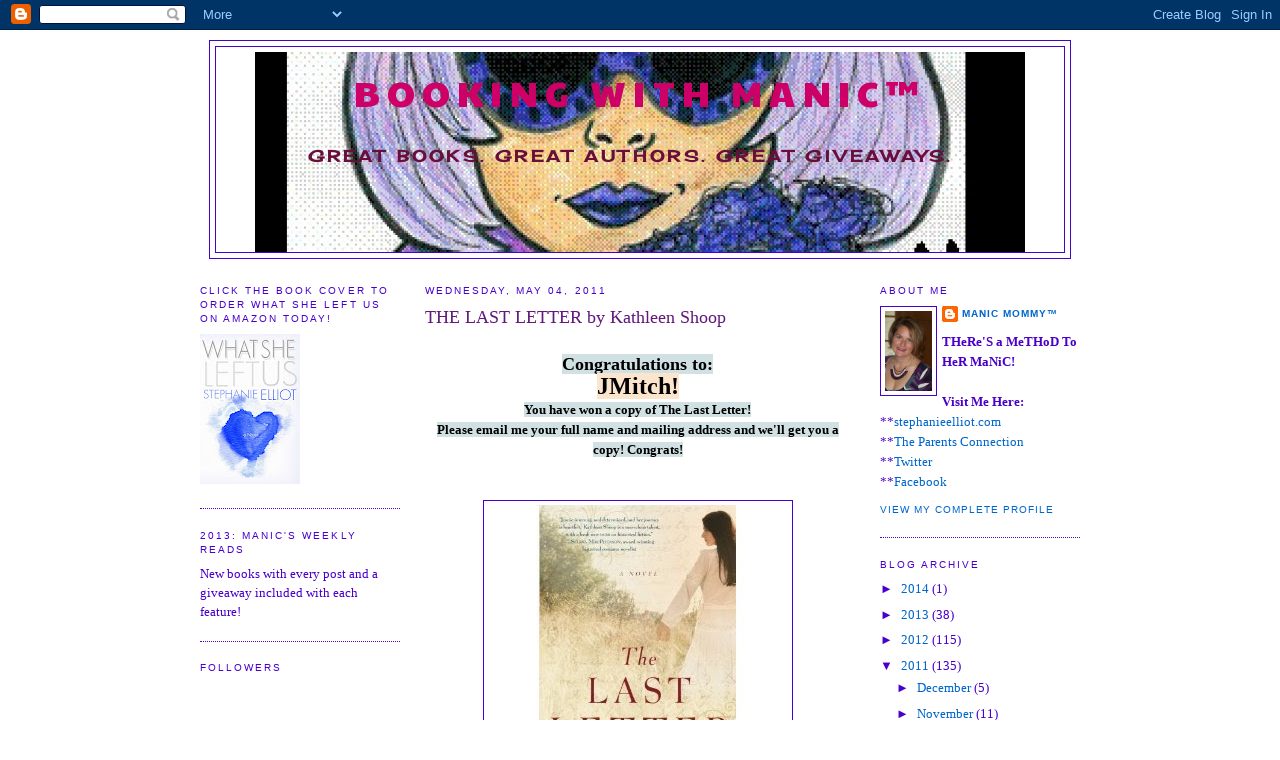

--- FILE ---
content_type: text/html; charset=UTF-8
request_url: https://manicmommy.blogspot.com/2011/05/last-letter-by-kathleen-shoop.html?showComment=1304519648616
body_size: 37940
content:
<!DOCTYPE html>
<html dir='ltr' xmlns='http://www.w3.org/1999/xhtml' xmlns:b='http://www.google.com/2005/gml/b' xmlns:data='http://www.google.com/2005/gml/data' xmlns:expr='http://www.google.com/2005/gml/expr'>
<head>
<link href='https://www.blogger.com/static/v1/widgets/2944754296-widget_css_bundle.css' rel='stylesheet' type='text/css'/>
<meta content='text/html; charset=UTF-8' http-equiv='Content-Type'/>
<meta content='blogger' name='generator'/>
<link href='https://manicmommy.blogspot.com/favicon.ico' rel='icon' type='image/x-icon'/>
<link href='http://manicmommy.blogspot.com/2011/05/last-letter-by-kathleen-shoop.html' rel='canonical'/>
<link rel="alternate" type="application/atom+xml" title="BooKiNG with MaNiC&#8482; - Atom" href="https://manicmommy.blogspot.com/feeds/posts/default" />
<link rel="alternate" type="application/rss+xml" title="BooKiNG with MaNiC&#8482; - RSS" href="https://manicmommy.blogspot.com/feeds/posts/default?alt=rss" />
<link rel="service.post" type="application/atom+xml" title="BooKiNG with MaNiC&#8482; - Atom" href="https://www.blogger.com/feeds/15694514/posts/default" />

<link rel="alternate" type="application/atom+xml" title="BooKiNG with MaNiC&#8482; - Atom" href="https://manicmommy.blogspot.com/feeds/7154039915241387126/comments/default" />
<!--Can't find substitution for tag [blog.ieCssRetrofitLinks]-->
<link href='https://blogger.googleusercontent.com/img/b/R29vZ2xl/AVvXsEicSAKa4G8us9AzSFUWU8ik9sI9CU0Sh-4CQhMAOdDjkPX5xHtTpK1GBnOE8f5pT1MmXUV-8ZHmjR0UccFvxfT0ZrrzTR3PPYLjAL4XGtOE7g_5CPbFaSeovo97HMTtqHzoCacqPQ/s320/last+letter.jpg' rel='image_src'/>
<meta content='http://manicmommy.blogspot.com/2011/05/last-letter-by-kathleen-shoop.html' property='og:url'/>
<meta content='THE LAST LETTER by Kathleen Shoop' property='og:title'/>
<meta content=' Congratulations to: JMitch! You have won a copy of The Last Letter!  Please email me your full name and mailing address and we&#39;ll get you a...' property='og:description'/>
<meta content='https://blogger.googleusercontent.com/img/b/R29vZ2xl/AVvXsEicSAKa4G8us9AzSFUWU8ik9sI9CU0Sh-4CQhMAOdDjkPX5xHtTpK1GBnOE8f5pT1MmXUV-8ZHmjR0UccFvxfT0ZrrzTR3PPYLjAL4XGtOE7g_5CPbFaSeovo97HMTtqHzoCacqPQ/w1200-h630-p-k-no-nu/last+letter.jpg' property='og:image'/>
<title>BooKiNG with MaNiC&#8482;: THE LAST LETTER by Kathleen Shoop</title>
<style type='text/css'>@font-face{font-family:'Cherry Cream Soda';font-style:normal;font-weight:400;font-display:swap;src:url(//fonts.gstatic.com/s/cherrycreamsoda/v21/UMBIrOxBrW6w2FFyi9paG0fdVdRciQd9A98ZD47H.woff2)format('woff2');unicode-range:U+0000-00FF,U+0131,U+0152-0153,U+02BB-02BC,U+02C6,U+02DA,U+02DC,U+0304,U+0308,U+0329,U+2000-206F,U+20AC,U+2122,U+2191,U+2193,U+2212,U+2215,U+FEFF,U+FFFD;}@font-face{font-family:'Paytone One';font-style:normal;font-weight:400;font-display:swap;src:url(//fonts.gstatic.com/s/paytoneone/v25/0nksC9P7MfYHj2oFtYm2ChTigPvfiwq-FQc.woff2)format('woff2');unicode-range:U+0102-0103,U+0110-0111,U+0128-0129,U+0168-0169,U+01A0-01A1,U+01AF-01B0,U+0300-0301,U+0303-0304,U+0308-0309,U+0323,U+0329,U+1EA0-1EF9,U+20AB;}@font-face{font-family:'Paytone One';font-style:normal;font-weight:400;font-display:swap;src:url(//fonts.gstatic.com/s/paytoneone/v25/0nksC9P7MfYHj2oFtYm2ChTjgPvfiwq-FQc.woff2)format('woff2');unicode-range:U+0100-02BA,U+02BD-02C5,U+02C7-02CC,U+02CE-02D7,U+02DD-02FF,U+0304,U+0308,U+0329,U+1D00-1DBF,U+1E00-1E9F,U+1EF2-1EFF,U+2020,U+20A0-20AB,U+20AD-20C0,U+2113,U+2C60-2C7F,U+A720-A7FF;}@font-face{font-family:'Paytone One';font-style:normal;font-weight:400;font-display:swap;src:url(//fonts.gstatic.com/s/paytoneone/v25/0nksC9P7MfYHj2oFtYm2ChTtgPvfiwq-.woff2)format('woff2');unicode-range:U+0000-00FF,U+0131,U+0152-0153,U+02BB-02BC,U+02C6,U+02DA,U+02DC,U+0304,U+0308,U+0329,U+2000-206F,U+20AC,U+2122,U+2191,U+2193,U+2212,U+2215,U+FEFF,U+FFFD;}</style>
<style id='page-skin-1' type='text/css'><!--
/*
-----------------------------------------------
Blogger Template Style
Name:     Minima
Date:     26 Feb 2004
Updated by: Blogger Team
----------------------------------------------- */
/* Variable definitions
====================
<Variable name="bgcolor" description="Page Background Color"
type="color" default="#fff">
<Variable name="textcolor" description="Text Color"
type="color" default="#333">
<Variable name="linkcolor" description="Link Color"
type="color" default="#58a">
<Variable name="pagetitlecolor" description="Blog Title Color"
type="color" default="#666">
<Variable name="descriptioncolor" description="Blog Description Color"
type="color" default="#999">
<Variable name="titlecolor" description="Post Title Color"
type="color" default="#c60">
<Variable name="bordercolor" description="Border Color"
type="color" default="#ccc">
<Variable name="sidebarcolor" description="Sidebar Title Color"
type="color" default="#999">
<Variable name="sidebartextcolor" description="Sidebar Text Color"
type="color" default="#666">
<Variable name="visitedlinkcolor" description="Visited Link Color"
type="color" default="#999">
<Variable name="bodyfont" description="Text Font"
type="font" default="normal normal 100% Georgia, Serif">
<Variable name="headerfont" description="Sidebar Title Font"
type="font"
default="normal normal 78% 'Trebuchet MS',Trebuchet,Arial,Verdana,Sans-serif">
<Variable name="pagetitlefont" description="Blog Title Font"
type="font"
default="normal normal 200% Georgia, Serif">
<Variable name="descriptionfont" description="Blog Description Font"
type="font"
default="normal normal 78% 'Trebuchet MS', Trebuchet, Arial, Verdana, Sans-serif">
<Variable name="postfooterfont" description="Post Footer Font"
type="font"
default="normal normal 78% 'Trebuchet MS', Trebuchet, Arial, Verdana, Sans-serif">
<Variable name="startSide" description="Side where text starts in blog language"
type="automatic" default="left">
<Variable name="endSide" description="Side where text ends in blog language"
type="automatic" default="right">
*/
/* Use this with templates/template-twocol.html */
body {
background:#ffffff;
margin:0;
color:#000000;
font:x-small Georgia Serif;
font-size/* */:/**/small;
font-size: /**/small;
text-align: center;
}
a:link {
color:#0066CC;
text-decoration:none;
}
a:visited {
color:#0066cc;
text-decoration:none;
}
a:hover {
color:#62187d;
text-decoration:underline;
}
a img {
border-width:0;
}
/* Header
-----------------------------------------------
*/
#header-wrapper {
width:860px;
margin:0 auto 10px;
border:1px solid #4900cc;
}
#header-inner {
background-position: center;
margin-left: auto;
margin-right: auto;
}
#header {
margin: 5px;
border: 1px solid #4900cc;
text-align: center;
color:#cc0066;
}
#header h1 {
margin:5px 5px 0;
padding:15px 20px .25em;
line-height:1.2em;
text-transform:uppercase;
letter-spacing:.2em;
font: normal normal 36px Paytone One;
}
#header a {
color:#cc0066;
text-decoration:none;
}
#header a:hover {
color:#cc0066;
}
#header .description {
margin:0 5px 5px;
padding:0 20px 15px;
max-width:700px;
text-transform:uppercase;
letter-spacing:.2em;
line-height: 1.4em;
font: normal bold 16px Cherry Cream Soda;
color: #680e3b;
}
#header img {
margin-left: auto;
margin-right: auto;
}
/* Outer-Wrapper
----------------------------------------------- */
#outer-wrapper {
width: 880px;
margin:0 auto;
padding:10px;
text-align:left;
font: normal normal 100% Georgia, Times, serif;
}
#main-wrapper {
width: 425px;
float: left;
margin-left: 25px;
word-wrap: break-word; /* fix for long text breaking sidebar float in IE */
overflow: hidden;     /* fix for long non-text content breaking IE sidebar float */
}
#sidebar-wrapper {
width: 200px;
float: right;
word-wrap: break-word; /* fix for long text breaking sidebar float in IE */
overflow: hidden;      /* fix for long non-text content breaking IE sidebar float */
}
#left-sidebar-wrapper {
width: 200px;
float: left;
word-wrap: break-word; /* fix for long text breaking sidebar float in IE */
overflow: hidden;      /* fix for long non-text content breaking IE sidebar float */
}
/* Headings
----------------------------------------------- */
h2 {
margin:1.5em 0 .75em;
font:normal normal 78% 'Trebuchet MS',Trebuchet,Arial,Verdana,Sans-serif;
line-height: 1.4em;
text-transform:uppercase;
letter-spacing:.2em;
color:#4900cc;
}
/* Posts
-----------------------------------------------
*/
h2.date-header {
margin:1.5em 0 .5em;
}
.post {
margin:.5em 0 1.5em;
border-bottom:1px dotted #4900cc;
padding-bottom:1.5em;
}
.post h3 {
margin:.25em 0 0;
padding:0 0 4px;
font-size:140%;
font-weight:normal;
line-height:1.4em;
color:#62187d;
}
.post h3 a, .post h3 a:visited, .post h3 strong {
display:block;
text-decoration:none;
color:#62187d;
font-weight:normal;
}
.post h3 strong, .post h3 a:hover {
color:#000000;
}
.post-body {
margin:0 0 .75em;
line-height:1.6em;
}
.post-body blockquote {
line-height:1.3em;
}
.post-footer {
margin: .75em 0;
color:#4900cc;
text-transform:uppercase;
letter-spacing:.1em;
font: normal normal 78% 'Trebuchet MS', Trebuchet, Arial, Verdana, Sans-serif;
line-height: 1.4em;
}
.comment-link {
margin-left:.6em;
}
.post img {
padding:4px;
border:1px solid #4900cc;
}
.post blockquote {
margin:1em 20px;
}
.post blockquote p {
margin:.75em 0;
}
/* Comments
----------------------------------------------- */
#comments h4 {
margin:1em 0;
font-weight: bold;
line-height: 1.4em;
text-transform:uppercase;
letter-spacing:.2em;
color: #4900cc;
}
#comments-block {
margin:1em 0 1.5em;
line-height:1.6em;
}
#comments-block .comment-author {
margin:.5em 0;
}
#comments-block .comment-body {
margin:.25em 0 0;
}
#comments-block .comment-footer {
margin:-.25em 0 2em;
line-height: 1.4em;
text-transform:uppercase;
letter-spacing:.1em;
}
#comments-block .comment-body p {
margin:0 0 .75em;
}
.deleted-comment {
font-style:italic;
color:gray;
}
#blog-pager-newer-link {
float: left;
}
#blog-pager-older-link {
float: right;
}
#blog-pager {
text-align: center;
}
.feed-links {
clear: both;
line-height: 2.5em;
}
/* Sidebar Content
----------------------------------------------- */
.sidebar {
color: #4900cc;
line-height: 1.5em;
}
.sidebar ul {
list-style:none;
margin:0 0 0;
padding:0 0 0;
}
.sidebar li {
margin:0;
padding-top:0;
padding-right:0;
padding-bottom:.25em;
padding-left:15px;
text-indent:-15px;
line-height:1.5em;
}
.sidebar .widget, .main .widget {
border-bottom:1px dotted #4900cc;
margin:0 0 1.5em;
padding:0 0 1.5em;
}
.main .Blog {
border-bottom-width: 0;
}
/* Profile
----------------------------------------------- */
.profile-img {
float: left;
margin-top: 0;
margin-right: 5px;
margin-bottom: 5px;
margin-left: 0;
padding: 4px;
border: 1px solid #4900cc;
}
.profile-data {
margin:0;
text-transform:uppercase;
letter-spacing:.1em;
font: normal normal 78% 'Trebuchet MS', Trebuchet, Arial, Verdana, Sans-serif;
color: #4900cc;
font-weight: bold;
line-height: 1.6em;
}
.profile-datablock {
margin:.5em 0 .5em;
}
.profile-textblock {
margin: 0.5em 0;
line-height: 1.6em;
}
.profile-link {
font: normal normal 78% 'Trebuchet MS', Trebuchet, Arial, Verdana, Sans-serif;
text-transform: uppercase;
letter-spacing: .1em;
}
/* Footer
----------------------------------------------- */
#footer {
width:660px;
clear:both;
margin:0 auto;
padding-top:15px;
line-height: 1.6em;
text-transform:uppercase;
letter-spacing:.1em;
text-align: center;
}

--></style>
<link href='https://www.blogger.com/dyn-css/authorization.css?targetBlogID=15694514&amp;zx=4c6b21be-cc43-4901-a24e-65d22731bec1' media='none' onload='if(media!=&#39;all&#39;)media=&#39;all&#39;' rel='stylesheet'/><noscript><link href='https://www.blogger.com/dyn-css/authorization.css?targetBlogID=15694514&amp;zx=4c6b21be-cc43-4901-a24e-65d22731bec1' rel='stylesheet'/></noscript>
<meta name='google-adsense-platform-account' content='ca-host-pub-1556223355139109'/>
<meta name='google-adsense-platform-domain' content='blogspot.com'/>

</head>
<body>
<div class='navbar section' id='navbar'><div class='widget Navbar' data-version='1' id='Navbar1'><script type="text/javascript">
    function setAttributeOnload(object, attribute, val) {
      if(window.addEventListener) {
        window.addEventListener('load',
          function(){ object[attribute] = val; }, false);
      } else {
        window.attachEvent('onload', function(){ object[attribute] = val; });
      }
    }
  </script>
<div id="navbar-iframe-container"></div>
<script type="text/javascript" src="https://apis.google.com/js/platform.js"></script>
<script type="text/javascript">
      gapi.load("gapi.iframes:gapi.iframes.style.bubble", function() {
        if (gapi.iframes && gapi.iframes.getContext) {
          gapi.iframes.getContext().openChild({
              url: 'https://www.blogger.com/navbar/15694514?po\x3d7154039915241387126\x26origin\x3dhttps://manicmommy.blogspot.com',
              where: document.getElementById("navbar-iframe-container"),
              id: "navbar-iframe"
          });
        }
      });
    </script><script type="text/javascript">
(function() {
var script = document.createElement('script');
script.type = 'text/javascript';
script.src = '//pagead2.googlesyndication.com/pagead/js/google_top_exp.js';
var head = document.getElementsByTagName('head')[0];
if (head) {
head.appendChild(script);
}})();
</script>
</div></div>
<div id='outer-wrapper'><div id='wrap2'>
<!-- skip links for text browsers -->
<span id='skiplinks' style='display:none;'>
<a href='#main'>skip to main </a> |
      <a href='#sidebar'>skip to sidebar</a>
</span>
<div id='header-wrapper'>
<div class='header section' id='header'><div class='widget Header' data-version='1' id='Header1'>
<div id='header-inner' style='background-image: url("https://blogger.googleusercontent.com/img/b/R29vZ2xl/AVvXsEhVUvixIZGWww9G16cNZXp_OR7Is6n0-j1RZU_0VOneQF3UhL34Ufx3OSQvLfd2oaPhm_cAwECcbo8qZagTkmaxK9Sw_6JndTr8rFAKr0f07kmWEa36Fc87Fweq93YjUJm0bh3YyQ/s1600-r/cropped-manic_2.jpg"); background-position: left; width: 770px; min-height: 200px; _height: 200px; background-repeat: no-repeat; '>
<div class='titlewrapper' style='background: transparent'>
<h1 class='title' style='background: transparent; border-width: 0px'>
<a href='https://manicmommy.blogspot.com/'>
BooKiNG with MaNiC&#8482;
</a>
</h1>
</div>
<div class='descriptionwrapper'>
<p class='description'><span><br>
Great books. Great authors. Great giveaways.</span></p>
</div>
</div>
</div></div>
</div>
<div id='content-wrapper'>
<div id='crosscol-wrapper' style='text-align:center'>
<div class='crosscol no-items section' id='crosscol'></div>
</div>
<div id='left-sidebar-wrapper'>
<div class='sidebar section' id='left-sidebar'><div class='widget Image' data-version='1' id='Image1'>
<h2>Click The Book Cover To Order What She Left Us on Amazon Today!</h2>
<div class='widget-content'>
<a href='http://www.amazon.com/What-She-Left-Us-ebook/dp/B00C68XQJG/ref=sr_1_1?ie=UTF8&qid=1365232231&sr=8-1&keywords=what+she+left+usll-Phone-Lot-ebook/dp/B0073WA85U'>
<img alt='Click The Book Cover To Order What She Left Us on Amazon Today!' height='150' id='Image1_img' src='https://blogger.googleusercontent.com/img/b/R29vZ2xl/AVvXsEiSL8fNXTa7QgyLIYpb5YKi-hSvvaZuerstL3L74XMwWly2wbpJIZX9HYj0PTBdIBikzAsbq8v-9EUmazGXHUwmvA8XFzBYuoKR8JwljFLBlCKd_cmLAcqpTQMmjhRyR7n6OtWD/s150/WSLU+BN+download+from+SARAH+FINAL.jpg' width='100'/>
</a>
<br/>
</div>
<div class='clear'></div>
</div><div class='widget HTML' data-version='1' id='HTML3'>
<h2 class='title'>2013: MaNiC'S WeeKLy ReaDS</h2>
<div class='widget-content'>
<span style="font-weight:bold;"><span style="font-weight:bold;"></span></span>New books with every post and a giveaway included with each feature!
</div>
<div class='clear'></div>
</div><div class='widget Followers' data-version='1' id='Followers1'>
<h2 class='title'>Followers</h2>
<div class='widget-content'>
<div id='Followers1-wrapper'>
<div style='margin-right:2px;'>
<div><script type="text/javascript" src="https://apis.google.com/js/platform.js"></script>
<div id="followers-iframe-container"></div>
<script type="text/javascript">
    window.followersIframe = null;
    function followersIframeOpen(url) {
      gapi.load("gapi.iframes", function() {
        if (gapi.iframes && gapi.iframes.getContext) {
          window.followersIframe = gapi.iframes.getContext().openChild({
            url: url,
            where: document.getElementById("followers-iframe-container"),
            messageHandlersFilter: gapi.iframes.CROSS_ORIGIN_IFRAMES_FILTER,
            messageHandlers: {
              '_ready': function(obj) {
                window.followersIframe.getIframeEl().height = obj.height;
              },
              'reset': function() {
                window.followersIframe.close();
                followersIframeOpen("https://www.blogger.com/followers/frame/15694514?colors\x3dCgt0cmFuc3BhcmVudBILdHJhbnNwYXJlbnQaByM0OTAwY2MiByMwMDY2Q0MqByNmZmZmZmYyByM2MjE4N2Q6ByM0OTAwY2NCByMwMDY2Q0NKByM2ODBlM2JSByMwMDY2Q0NaC3RyYW5zcGFyZW50\x26pageSize\x3d21\x26hl\x3den-US\x26origin\x3dhttps://manicmommy.blogspot.com");
              },
              'open': function(url) {
                window.followersIframe.close();
                followersIframeOpen(url);
              }
            }
          });
        }
      });
    }
    followersIframeOpen("https://www.blogger.com/followers/frame/15694514?colors\x3dCgt0cmFuc3BhcmVudBILdHJhbnNwYXJlbnQaByM0OTAwY2MiByMwMDY2Q0MqByNmZmZmZmYyByM2MjE4N2Q6ByM0OTAwY2NCByMwMDY2Q0NKByM2ODBlM2JSByMwMDY2Q0NaC3RyYW5zcGFyZW50\x26pageSize\x3d21\x26hl\x3den-US\x26origin\x3dhttps://manicmommy.blogspot.com");
  </script></div>
</div>
</div>
<div class='clear'></div>
</div>
</div></div>
</div>
<div id='main-wrapper'>
<div class='main section' id='main'><div class='widget Blog' data-version='1' id='Blog1'>
<div class='blog-posts hfeed'>

          <div class="date-outer">
        
<h2 class='date-header'><span>Wednesday, May 04, 2011</span></h2>

          <div class="date-posts">
        
<div class='post-outer'>
<div class='post hentry'>
<a name='7154039915241387126'></a>
<h3 class='post-title entry-title'>
<a href='https://manicmommy.blogspot.com/2011/05/last-letter-by-kathleen-shoop.html'>THE LAST LETTER by Kathleen Shoop</a>
</h3>
<div class='post-header-line-1'></div>
<div class='post-body entry-content'>
<div class="separator" style="clear: both; text-align: center;"><br />
</div><div class="separator" style="clear: both; text-align: center;"><span style="background-color: #d0e0e3; font-size: large;"><strong>Congratulations to:</strong></span></div><div class="separator" style="clear: both; text-align: center;"><span style="background-color: #fce5cd; font-size: x-large;"><strong>JMitch!</strong></span></div><div class="separator" style="clear: both; text-align: center;"><strong><span style="background-color: #d0e0e3;">You have won a copy of The Last Letter!<br />
Please email me your full name and mailing address and we'll get you a copy! Congrats!</span></strong></div><div class="separator" style="clear: both; text-align: center;"><br />
</div><div class="separator" style="clear: both; text-align: center;"><br />
</div><div class="separator" style="clear: both; text-align: center;"><a href="https://blogger.googleusercontent.com/img/b/R29vZ2xl/AVvXsEicSAKa4G8us9AzSFUWU8ik9sI9CU0Sh-4CQhMAOdDjkPX5xHtTpK1GBnOE8f5pT1MmXUV-8ZHmjR0UccFvxfT0ZrrzTR3PPYLjAL4XGtOE7g_5CPbFaSeovo97HMTtqHzoCacqPQ/s1600/last+letter.jpg" imageanchor="1" style="margin-left: 1em; margin-right: 1em;"><img border="0" height="300" src="https://blogger.googleusercontent.com/img/b/R29vZ2xl/AVvXsEicSAKa4G8us9AzSFUWU8ik9sI9CU0Sh-4CQhMAOdDjkPX5xHtTpK1GBnOE8f5pT1MmXUV-8ZHmjR0UccFvxfT0ZrrzTR3PPYLjAL4XGtOE7g_5CPbFaSeovo97HMTtqHzoCacqPQ/s320/last+letter.jpg" width="300" /></a></div><br />
Yep, you've got it right, another book for you my friends! But first, check back on Fly Away Home and Here, Hope, Home to see if you've won those books! And then, check out ...<br />
<br />
<b>Book: <a href="http://www.amazon.com/Last-Letter-Kathleen-Shoop/dp/1456347209/ref=pd_sim_b_1">The Last Letter</a><br />
<br />
Author: <a href="http://kathieshoop.bigbigweb.com/">Kathleen Shoop</a></b>It&#8217;s time to give away another book so how about if we give away one that&#8217;s really close to my heart. This one is of the historical fiction genre, which I don&#8217;t usually gravitate toward, but I had the immense pleasure of copy-editing it for Kathleen Shoop, the author! I loved collaborating with Kathleen on this book AND discovering that I really do enjoy this genre!<br />
<br />
I fell in love with Kathleen&#8217;s characters from the get-go! If any of you ever watched and loved Little House on the Prairie, you&#8217;ll totally relate to <b>The Last Letter</b>. Reading this book is like going back to your younger years when you would sit in front of the TV glued to Michael Landon, Laura, and crew and wait week after week to see what would happen, although <strong>The Last Letter</strong> offers so much more than what went on in that little log cabin of the Ingalls and the surrounding prairie land.<br />
<br />
<b>The Last Letter</b> is like Little House on the Prairie on steroids in the best possible way! You&#8217;ve got infidelity, passion, friendship, love, drug abuse, natural disasters, all in a land of destitute and uncertainty. Page after page, <strong>The Last Letter</strong> offers heart-racing scenarios in a land of drama and turmoil. And in the center of it all is a strong-willed woman trying to do the best to hold her family together. <br />
<br />
<b>The Last Letter</b> was <a href="http://kathieshoop.bigbigweb.com/inside-the-last-letter/behind-the-book/">inspired from real love letters</a> written by the author&#8217;s great, great grandmother to her husband, Frank. Interestingly, the author chose to keep the main character&#8217;s names the same, along with some of the characteristics of her relatives.<br />
<br />
<b>Here&#8217;s the book blurb:</b><br />
<i>Katherine wouldn&#8217;t have believed it if she hadn&#8217;t found the letter&#8230; Katherine Arthur's dying mother arrives on her doorstep, forcing her to relive a past she wanted to forget. When Katherine was young, the Arthur family had been affluent city dwellers until shame sent them running for the prairie, into the unknown. Taking her family, including young Katherine, to live off the land was the last thing Jeanie Arthur had wanted, but she would do her best to make a go of it. For Jeanie's husband Frank it had been a world of opportunity. Dreaming, lazy Frank. But, it was a society of uncertainty&#8212;a domain of natural disasters, temptation, hatred, even death. Ten-year-old Katherine had loved her mother fiercely, put her trust in her completely, but when there was no other choice, and Jeanie resorted to extreme measures on the prairie to save her family, she tore Katherine&#8217;s world apart. Now, seventeen years later, Katherine has found the truth--she has discovered the last letter. After years of anger, can Katherine find it in her heart to understand why her mother made the decisions that changed them all? Can she forgive and finally begin to heal before it&#8217;s too late? <b>The Last Letter</b> is the novel for every daughter who thinks she knows her mother's story.</i><br />
<br />
And I always like to give you all an <a href="http://kathieshoop.bigbigweb.com/inside-the-last-letter/excerpt-from-the-last-letter/">EXCERPT FROM THE BOOK</a>.<br />
<br />
Since the book we&#8217;re giving away is called <b>The Last Letter</b>, tell me if you keep old letters? I have all my old letters from my old boyfriends (all three of them!). In fact, while cleaning out my office the other day, I found some from a guy I am now Facebook friends with who I met in Daytona Beach when I was 12! I Facebooked him to tell him I found them and he told me that HE still has the letters I wrote him! They are dated 1982, and I&#8217;m sure we corresponded all the way through the time until I met my husband! I was a letter writer!<br />
<br />
<span style="background-color: #fce5cd;">What about you? To enter to win this book, tell me if you keep letters? (leave an identifying name or email so I can contact you if you win!) </span><br />
<br />
And isn&#8217;t it so sad that the art of letter writing no longer exists?<br />
<br />
Thanks to <a href="http://www.booksparkspr.com/">BooksparksPR</a> for offering <b>The Last Letter</b> as a giveaway!
<div style='clear: both;'></div>
</div>
<div class='post-footer'>
<div class='post-footer-line post-footer-line-1'><span class='post-author vcard'>
Posted by
<span class='fn'>MaNiC MoMMy&#8482;</span>
</span>
<span class='post-timestamp'>
at
<a class='timestamp-link' href='https://manicmommy.blogspot.com/2011/05/last-letter-by-kathleen-shoop.html' rel='bookmark' title='permanent link'><abbr class='published' title='2011-05-04T01:30:00-07:00'>1:30 AM</abbr></a>
</span>
<span class='post-comment-link'>
</span>
<span class='post-icons'>
<span class='item-action'>
<a href='https://www.blogger.com/email-post/15694514/7154039915241387126' title='Email Post'>
<img alt="" class="icon-action" height="13" src="//www.blogger.com/img/icon18_email.gif" width="18">
</a>
</span>
<span class='item-control blog-admin pid-1112475007'>
<a href='https://www.blogger.com/post-edit.g?blogID=15694514&postID=7154039915241387126&from=pencil' title='Edit Post'>
<img alt='' class='icon-action' height='18' src='https://resources.blogblog.com/img/icon18_edit_allbkg.gif' width='18'/>
</a>
</span>
</span>
</div>
<div class='post-footer-line post-footer-line-2'><span class='post-labels'>
Labels:
<a href='https://manicmommy.blogspot.com/search/label/author%20love' rel='tag'>author love</a>,
<a href='https://manicmommy.blogspot.com/search/label/book%20giveaway' rel='tag'>book giveaway</a>,
<a href='https://manicmommy.blogspot.com/search/label/contest' rel='tag'>contest</a>,
<a href='https://manicmommy.blogspot.com/search/label/fiction' rel='tag'>fiction</a>,
<a href='https://manicmommy.blogspot.com/search/label/kathleen%20shoop' rel='tag'>kathleen shoop</a>,
<a href='https://manicmommy.blogspot.com/search/label/Manic%20Mommy%27s%20Book%20A%20Day%20Giveaway' rel='tag'>Manic Mommy&#39;s Book A Day Giveaway</a>,
<a href='https://manicmommy.blogspot.com/search/label/the%20last%20letter' rel='tag'>the last letter</a>
</span>
</div>
<div class='post-footer-line post-footer-line-3'></div>
</div>
</div>
<div class='comments' id='comments'>
<a name='comments'></a>
<h4>98 comments:</h4>
<div id='Blog1_comments-block-wrapper'>
<dl class='avatar-comment-indent' id='comments-block'>
<dt class='comment-author ' id='c7576485011627328128'>
<a name='c7576485011627328128'></a>
<div class="avatar-image-container avatar-stock"><span dir="ltr"><a href="http://www.backtothehomestead.blogspot.com" target="" rel="nofollow" onclick=""><img src="//resources.blogblog.com/img/blank.gif" width="35" height="35" alt="" title="Homestead Jen">

</a></span></div>
<a href='http://www.backtothehomestead.blogspot.com' rel='nofollow'>Homestead Jen</a>
said...
</dt>
<dd class='comment-body' id='Blog1_cmt-7576485011627328128'>
<p>
I have missed this!<br /><br />I am a selective letter keeper.  I have thrown away ones that hurt too much too keep, but have stumbled along others that took me right back to their writing.  And I hide them away.  They are my secret.  :)
</p>
</dd>
<dd class='comment-footer'>
<span class='comment-timestamp'>
<a href='https://manicmommy.blogspot.com/2011/05/last-letter-by-kathleen-shoop.html?showComment=1304504534785#c7576485011627328128' title='comment permalink'>
3:22 AM
</a>
<span class='item-control blog-admin pid-1711810575'>
<a class='comment-delete' href='https://www.blogger.com/comment/delete/15694514/7576485011627328128' title='Delete Comment'>
<img src='https://resources.blogblog.com/img/icon_delete13.gif'/>
</a>
</span>
</span>
</dd>
<dt class='comment-author ' id='c4863659346837789621'>
<a name='c4863659346837789621'></a>
<div class="avatar-image-container avatar-stock"><span dir="ltr"><img src="//resources.blogblog.com/img/blank.gif" width="35" height="35" alt="" title="Anonymous">

</span></div>
Anonymous
said...
</dt>
<dd class='comment-body' id='Blog1_cmt-4863659346837789621'>
<p>
I had a box of stuff of the first boy to break my heart, but I&#39;ve since destroyed it.  I try not to keep too much of that stuff. TaraUB in IN
</p>
</dd>
<dd class='comment-footer'>
<span class='comment-timestamp'>
<a href='https://manicmommy.blogspot.com/2011/05/last-letter-by-kathleen-shoop.html?showComment=1304505606406#c4863659346837789621' title='comment permalink'>
3:40 AM
</a>
<span class='item-control blog-admin pid-1711810575'>
<a class='comment-delete' href='https://www.blogger.com/comment/delete/15694514/4863659346837789621' title='Delete Comment'>
<img src='https://resources.blogblog.com/img/icon_delete13.gif'/>
</a>
</span>
</span>
</dd>
<dt class='comment-author ' id='c1830425235430517186'>
<a name='c1830425235430517186'></a>
<div class="avatar-image-container avatar-stock"><span dir="ltr"><img src="//resources.blogblog.com/img/blank.gif" width="35" height="35" alt="" title="LizziebethDJ">

</span></div>
LizziebethDJ
said...
</dt>
<dd class='comment-body' id='Blog1_cmt-1830425235430517186'>
<p>
I am not a keeper - not of letters or much of anything else. I have a few long-time keepsakes but my friends always joke that if you like and want something of mine, hang around long enough and I&#39;ll part with it. I do regret not keeping somethings though.
</p>
</dd>
<dd class='comment-footer'>
<span class='comment-timestamp'>
<a href='https://manicmommy.blogspot.com/2011/05/last-letter-by-kathleen-shoop.html?showComment=1304505791763#c1830425235430517186' title='comment permalink'>
3:43 AM
</a>
<span class='item-control blog-admin pid-1711810575'>
<a class='comment-delete' href='https://www.blogger.com/comment/delete/15694514/1830425235430517186' title='Delete Comment'>
<img src='https://resources.blogblog.com/img/icon_delete13.gif'/>
</a>
</span>
</span>
</dd>
<dt class='comment-author ' id='c7775735912856526483'>
<a name='c7775735912856526483'></a>
<div class="avatar-image-container avatar-stock"><span dir="ltr"><img src="//resources.blogblog.com/img/blank.gif" width="35" height="35" alt="" title="Lisa justus">

</span></div>
Lisa justus
said...
</dt>
<dd class='comment-body' id='Blog1_cmt-7775735912856526483'>
<p>
I kept all the letters my husband wrote to me including all the love notes he sent by friends to me while we were both at college together. I still have the first note he sent me; the note was how we began talking. We then long distance dated until we married (about 4 years) so there are lots of letters. He addressed envelopes with the pet name he called me then. Needless to say the mailman and my Dad got a laugh everytime a letter to &quot;sweetness&quot; arrived.It&#39;s funny because today it would be emails and texts. I destroyed all letters and even pictures old boyfriends gave me.
</p>
</dd>
<dd class='comment-footer'>
<span class='comment-timestamp'>
<a href='https://manicmommy.blogspot.com/2011/05/last-letter-by-kathleen-shoop.html?showComment=1304506735849#c7775735912856526483' title='comment permalink'>
3:58 AM
</a>
<span class='item-control blog-admin pid-1711810575'>
<a class='comment-delete' href='https://www.blogger.com/comment/delete/15694514/7775735912856526483' title='Delete Comment'>
<img src='https://resources.blogblog.com/img/icon_delete13.gif'/>
</a>
</span>
</span>
</dd>
<dt class='comment-author ' id='c3749307074755514674'>
<a name='c3749307074755514674'></a>
<div class="avatar-image-container vcard"><span dir="ltr"><a href="https://www.blogger.com/profile/02907545818526093115" target="" rel="nofollow" onclick="" class="avatar-hovercard" id="av-3749307074755514674-02907545818526093115"><img src="https://resources.blogblog.com/img/blank.gif" width="35" height="35" class="delayLoad" style="display: none;" longdesc="//blogger.googleusercontent.com/img/b/R29vZ2xl/AVvXsEja7czKLquuconO19a5cRDPCq2SF4MQqyvFxvy0F24ppsb4idNyqsy8prm2MSlyrkKEiHEhZyxAmX5AtZbnmDN-r_wZKXeHqyfPgw7wQPwT1xz8EF1xRh64zNnsZTTtmOs/s45-c/DSCF0046.JPG" alt="" title="Megan">

<noscript><img src="//blogger.googleusercontent.com/img/b/R29vZ2xl/AVvXsEja7czKLquuconO19a5cRDPCq2SF4MQqyvFxvy0F24ppsb4idNyqsy8prm2MSlyrkKEiHEhZyxAmX5AtZbnmDN-r_wZKXeHqyfPgw7wQPwT1xz8EF1xRh64zNnsZTTtmOs/s45-c/DSCF0046.JPG" width="35" height="35" class="photo" alt=""></noscript></a></span></div>
<a href='https://www.blogger.com/profile/02907545818526093115' rel='nofollow'>Megan</a>
said...
</dt>
<dd class='comment-body' id='Blog1_cmt-3749307074755514674'>
<p>
I keep every letter, card and note from anyone and everyone-I know that sounds a bit like hoarding, but I have them all in scrapbooks.  There is nothing like looking back at letters from loved ones (and not so loved ones). Megan in Chicago
</p>
</dd>
<dd class='comment-footer'>
<span class='comment-timestamp'>
<a href='https://manicmommy.blogspot.com/2011/05/last-letter-by-kathleen-shoop.html?showComment=1304507914695#c3749307074755514674' title='comment permalink'>
4:18 AM
</a>
<span class='item-control blog-admin pid-2048801093'>
<a class='comment-delete' href='https://www.blogger.com/comment/delete/15694514/3749307074755514674' title='Delete Comment'>
<img src='https://resources.blogblog.com/img/icon_delete13.gif'/>
</a>
</span>
</span>
</dd>
<dt class='comment-author ' id='c8496828768042122258'>
<a name='c8496828768042122258'></a>
<div class="avatar-image-container avatar-stock"><span dir="ltr"><a href="https://www.blogger.com/profile/03175724634711872045" target="" rel="nofollow" onclick="" class="avatar-hovercard" id="av-8496828768042122258-03175724634711872045"><img src="//www.blogger.com/img/blogger_logo_round_35.png" width="35" height="35" alt="" title="Ally">

</a></span></div>
<a href='https://www.blogger.com/profile/03175724634711872045' rel='nofollow'>Ally</a>
said...
</dt>
<dd class='comment-body' id='Blog1_cmt-8496828768042122258'>
<p>
I hate clutter, and tend not to keep anything. I do keep letters from people that really mean a lot to me, but I don&#39;t hold onto birthday cards and that sort of thing.
</p>
</dd>
<dd class='comment-footer'>
<span class='comment-timestamp'>
<a href='https://manicmommy.blogspot.com/2011/05/last-letter-by-kathleen-shoop.html?showComment=1304508351223#c8496828768042122258' title='comment permalink'>
4:25 AM
</a>
<span class='item-control blog-admin pid-1800007971'>
<a class='comment-delete' href='https://www.blogger.com/comment/delete/15694514/8496828768042122258' title='Delete Comment'>
<img src='https://resources.blogblog.com/img/icon_delete13.gif'/>
</a>
</span>
</span>
</dd>
<dt class='comment-author ' id='c7271719008854568666'>
<a name='c7271719008854568666'></a>
<div class="avatar-image-container avatar-stock"><span dir="ltr"><a href="http://angieparks623@aol.com" target="" rel="nofollow" onclick=""><img src="//resources.blogblog.com/img/blank.gif" width="35" height="35" alt="" title="Brantly&amp;#39;s Mom">

</a></span></div>
<a href='http://angieparks623@aol.com' rel='nofollow'>Brantly&#39;s Mom</a>
said...
</dt>
<dd class='comment-body' id='Blog1_cmt-7271719008854568666'>
<p>
Yes, I keep letters. I still have notes from elementary school that my friends and I use to pass around.
</p>
</dd>
<dd class='comment-footer'>
<span class='comment-timestamp'>
<a href='https://manicmommy.blogspot.com/2011/05/last-letter-by-kathleen-shoop.html?showComment=1304508977428#c7271719008854568666' title='comment permalink'>
4:36 AM
</a>
<span class='item-control blog-admin pid-1711810575'>
<a class='comment-delete' href='https://www.blogger.com/comment/delete/15694514/7271719008854568666' title='Delete Comment'>
<img src='https://resources.blogblog.com/img/icon_delete13.gif'/>
</a>
</span>
</span>
</dd>
<dt class='comment-author ' id='c3278169720491819868'>
<a name='c3278169720491819868'></a>
<div class="avatar-image-container vcard"><span dir="ltr"><a href="https://www.blogger.com/profile/07210049091495843332" target="" rel="nofollow" onclick="" class="avatar-hovercard" id="av-3278169720491819868-07210049091495843332"><img src="https://resources.blogblog.com/img/blank.gif" width="35" height="35" class="delayLoad" style="display: none;" longdesc="//blogger.googleusercontent.com/img/b/R29vZ2xl/AVvXsEgCOJXYjz12kE6CR1L5TALp50yL6DZj24Z2FsxSmfzLzPQxKI_Sxv9hm5JFs8pyVXk3_-zzaHyspLZI6vnKh8eaAjZ55m8ovOWEF0sw0LnrqYkqqHArPVCI5c-Axw/s45-c/P1010116.JPG" alt="" title="Karen">

<noscript><img src="//blogger.googleusercontent.com/img/b/R29vZ2xl/AVvXsEgCOJXYjz12kE6CR1L5TALp50yL6DZj24Z2FsxSmfzLzPQxKI_Sxv9hm5JFs8pyVXk3_-zzaHyspLZI6vnKh8eaAjZ55m8ovOWEF0sw0LnrqYkqqHArPVCI5c-Axw/s45-c/P1010116.JPG" width="35" height="35" class="photo" alt=""></noscript></a></span></div>
<a href='https://www.blogger.com/profile/07210049091495843332' rel='nofollow'>Karen</a>
said...
</dt>
<dd class='comment-body' id='Blog1_cmt-3278169720491819868'>
<p>
I am definitely a letter writer and keeper!  I have always been thrilled to get mail and I keep everything someone writes me.  :)  ktmixon315
</p>
</dd>
<dd class='comment-footer'>
<span class='comment-timestamp'>
<a href='https://manicmommy.blogspot.com/2011/05/last-letter-by-kathleen-shoop.html?showComment=1304510423265#c3278169720491819868' title='comment permalink'>
5:00 AM
</a>
<span class='item-control blog-admin pid-1583538911'>
<a class='comment-delete' href='https://www.blogger.com/comment/delete/15694514/3278169720491819868' title='Delete Comment'>
<img src='https://resources.blogblog.com/img/icon_delete13.gif'/>
</a>
</span>
</span>
</dd>
<dt class='comment-author ' id='c4881571450230894533'>
<a name='c4881571450230894533'></a>
<div class="avatar-image-container avatar-stock"><span dir="ltr"><img src="//resources.blogblog.com/img/blank.gif" width="35" height="35" alt="" title="Anonymous">

</span></div>
Anonymous
said...
</dt>
<dd class='comment-body' id='Blog1_cmt-4881571450230894533'>
<p>
I have lots of old letters including notes my girlfriend &amp; I passed way back in high school (bet you can&#39;t keep a text for 20 years!). I also have a love poem, written by a high school beau. I come across them every once in awhile when I get on a home orgaization kick and they are really wonderful, funny reminders of who I was at the time and how far I&#39;ve come in life
</p>
</dd>
<dd class='comment-footer'>
<span class='comment-timestamp'>
<a href='https://manicmommy.blogspot.com/2011/05/last-letter-by-kathleen-shoop.html?showComment=1304510917780#c4881571450230894533' title='comment permalink'>
5:08 AM
</a>
<span class='item-control blog-admin pid-1711810575'>
<a class='comment-delete' href='https://www.blogger.com/comment/delete/15694514/4881571450230894533' title='Delete Comment'>
<img src='https://resources.blogblog.com/img/icon_delete13.gif'/>
</a>
</span>
</span>
</dd>
<dt class='comment-author ' id='c5125495590135151943'>
<a name='c5125495590135151943'></a>
<div class="avatar-image-container avatar-stock"><span dir="ltr"><img src="//resources.blogblog.com/img/blank.gif" width="35" height="35" alt="" title="Anonymous">

</span></div>
Anonymous
said...
</dt>
<dd class='comment-body' id='Blog1_cmt-5125495590135151943'>
<p>
Oops, just left a comment and forgot to say who I am... <br />JenFee9476
</p>
</dd>
<dd class='comment-footer'>
<span class='comment-timestamp'>
<a href='https://manicmommy.blogspot.com/2011/05/last-letter-by-kathleen-shoop.html?showComment=1304510992143#c5125495590135151943' title='comment permalink'>
5:09 AM
</a>
<span class='item-control blog-admin pid-1711810575'>
<a class='comment-delete' href='https://www.blogger.com/comment/delete/15694514/5125495590135151943' title='Delete Comment'>
<img src='https://resources.blogblog.com/img/icon_delete13.gif'/>
</a>
</span>
</span>
</dd>
<dt class='comment-author ' id='c3842033522838801880'>
<a name='c3842033522838801880'></a>
<div class="avatar-image-container vcard"><span dir="ltr"><a href="https://www.blogger.com/profile/04162613106122841232" target="" rel="nofollow" onclick="" class="avatar-hovercard" id="av-3842033522838801880-04162613106122841232"><img src="https://resources.blogblog.com/img/blank.gif" width="35" height="35" class="delayLoad" style="display: none;" longdesc="//blogger.googleusercontent.com/img/b/R29vZ2xl/AVvXsEifPR-mFOwGdHUv2gHiEbIUFZ5O5qU4wK64CQN8CEF0qcRBq_KNFb2xPtt7-sySyo4CIs-NkjxevbyQKlXQgjxoQuZ8I3DuSkXxCCgkSR8cETVXoYe4C8IuL7FfVPHXFg/s45-c/3.9.10b%26wtiny.jpg" alt="" title="Alli">

<noscript><img src="//blogger.googleusercontent.com/img/b/R29vZ2xl/AVvXsEifPR-mFOwGdHUv2gHiEbIUFZ5O5qU4wK64CQN8CEF0qcRBq_KNFb2xPtt7-sySyo4CIs-NkjxevbyQKlXQgjxoQuZ8I3DuSkXxCCgkSR8cETVXoYe4C8IuL7FfVPHXFg/s45-c/3.9.10b%26wtiny.jpg" width="35" height="35" class="photo" alt=""></noscript></a></span></div>
<a href='https://www.blogger.com/profile/04162613106122841232' rel='nofollow'>Alli</a>
said...
</dt>
<dd class='comment-body' id='Blog1_cmt-3842033522838801880'>
<p>
I have a box of all of the letters, drawings, poems, etc. that my now-fiance sent me while he was gone at Basic Training and Advanced Training for the Army.  We started dating 2 weeks before he left and were engaged by the time he got home 7 months later...thanks to those letters!!  Who says the art of letter writing is dead??  I&#39;ll always treasure those letters because that is how we really fell in love. &lt;3
</p>
</dd>
<dd class='comment-footer'>
<span class='comment-timestamp'>
<a href='https://manicmommy.blogspot.com/2011/05/last-letter-by-kathleen-shoop.html?showComment=1304511082859#c3842033522838801880' title='comment permalink'>
5:11 AM
</a>
<span class='item-control blog-admin pid-95491450'>
<a class='comment-delete' href='https://www.blogger.com/comment/delete/15694514/3842033522838801880' title='Delete Comment'>
<img src='https://resources.blogblog.com/img/icon_delete13.gif'/>
</a>
</span>
</span>
</dd>
<dt class='comment-author ' id='c3353184052858890583'>
<a name='c3353184052858890583'></a>
<div class="avatar-image-container avatar-stock"><span dir="ltr"><img src="//resources.blogblog.com/img/blank.gif" width="35" height="35" alt="" title="Tina Brannan">

</span></div>
Tina Brannan
said...
</dt>
<dd class='comment-body' id='Blog1_cmt-3353184052858890583'>
<p>
I keep letters, cards, etc... Got a huge box full in my closet!! My favorites are cards from my Kids!
</p>
</dd>
<dd class='comment-footer'>
<span class='comment-timestamp'>
<a href='https://manicmommy.blogspot.com/2011/05/last-letter-by-kathleen-shoop.html?showComment=1304511366019#c3353184052858890583' title='comment permalink'>
5:16 AM
</a>
<span class='item-control blog-admin pid-1711810575'>
<a class='comment-delete' href='https://www.blogger.com/comment/delete/15694514/3353184052858890583' title='Delete Comment'>
<img src='https://resources.blogblog.com/img/icon_delete13.gif'/>
</a>
</span>
</span>
</dd>
<dt class='comment-author ' id='c6627369936739879145'>
<a name='c6627369936739879145'></a>
<div class="avatar-image-container avatar-stock"><span dir="ltr"><a href="https://www.blogger.com/profile/06586005055719259749" target="" rel="nofollow" onclick="" class="avatar-hovercard" id="av-6627369936739879145-06586005055719259749"><img src="//www.blogger.com/img/blogger_logo_round_35.png" width="35" height="35" alt="" title="jdstec">

</a></span></div>
<a href='https://www.blogger.com/profile/06586005055719259749' rel='nofollow'>jdstec</a>
said...
</dt>
<dd class='comment-body' id='Blog1_cmt-6627369936739879145'>
<p>
I am not a letter keeper from past boyfriends.  All I have are the notes and cards that my children have written to me over the last 33 years.  I found a box of them in a closet just this past weekend.  This come in handy for review as they become teens.
</p>
</dd>
<dd class='comment-footer'>
<span class='comment-timestamp'>
<a href='https://manicmommy.blogspot.com/2011/05/last-letter-by-kathleen-shoop.html?showComment=1304512013738#c6627369936739879145' title='comment permalink'>
5:26 AM
</a>
<span class='item-control blog-admin pid-1538771828'>
<a class='comment-delete' href='https://www.blogger.com/comment/delete/15694514/6627369936739879145' title='Delete Comment'>
<img src='https://resources.blogblog.com/img/icon_delete13.gif'/>
</a>
</span>
</span>
</dd>
<dt class='comment-author ' id='c7745363838106009619'>
<a name='c7745363838106009619'></a>
<div class="avatar-image-container avatar-stock"><span dir="ltr"><img src="//resources.blogblog.com/img/blank.gif" width="35" height="35" alt="" title="absolutahnie">

</span></div>
absolutahnie
said...
</dt>
<dd class='comment-body' id='Blog1_cmt-7745363838106009619'>
<p>
i have a box of notes, letters, mementos, dried flowers, ticket stubs, playbills, drawings, cards<br />you get the picture. they represent all of the important people &amp; times in my life!
</p>
</dd>
<dd class='comment-footer'>
<span class='comment-timestamp'>
<a href='https://manicmommy.blogspot.com/2011/05/last-letter-by-kathleen-shoop.html?showComment=1304514444916#c7745363838106009619' title='comment permalink'>
6:07 AM
</a>
<span class='item-control blog-admin pid-1711810575'>
<a class='comment-delete' href='https://www.blogger.com/comment/delete/15694514/7745363838106009619' title='Delete Comment'>
<img src='https://resources.blogblog.com/img/icon_delete13.gif'/>
</a>
</span>
</span>
</dd>
<dt class='comment-author ' id='c5523530707911662099'>
<a name='c5523530707911662099'></a>
<div class="avatar-image-container avatar-stock"><span dir="ltr"><a href="https://www.blogger.com/profile/07826695847635160889" target="" rel="nofollow" onclick="" class="avatar-hovercard" id="av-5523530707911662099-07826695847635160889"><img src="//www.blogger.com/img/blogger_logo_round_35.png" width="35" height="35" alt="" title="Ronit">

</a></span></div>
<a href='https://www.blogger.com/profile/07826695847635160889' rel='nofollow'>Ronit</a>
said...
</dt>
<dd class='comment-body' id='Blog1_cmt-5523530707911662099'>
<p>
I do. I have a box with some letters from old boyfriends and friends. I moved from the Chicago area to California when I was 10 and I have letters from friends dating back that far. <br />Ronit W
</p>
</dd>
<dd class='comment-footer'>
<span class='comment-timestamp'>
<a href='https://manicmommy.blogspot.com/2011/05/last-letter-by-kathleen-shoop.html?showComment=1304514991637#c5523530707911662099' title='comment permalink'>
6:16 AM
</a>
<span class='item-control blog-admin pid-1627295519'>
<a class='comment-delete' href='https://www.blogger.com/comment/delete/15694514/5523530707911662099' title='Delete Comment'>
<img src='https://resources.blogblog.com/img/icon_delete13.gif'/>
</a>
</span>
</span>
</dd>
<dt class='comment-author ' id='c515612552730251255'>
<a name='c515612552730251255'></a>
<div class="avatar-image-container avatar-stock"><span dir="ltr"><a href="https://www.blogger.com/profile/13773314074342238504" target="" rel="nofollow" onclick="" class="avatar-hovercard" id="av-515612552730251255-13773314074342238504"><img src="//www.blogger.com/img/blogger_logo_round_35.png" width="35" height="35" alt="" title="Meredith">

</a></span></div>
<a href='https://www.blogger.com/profile/13773314074342238504' rel='nofollow'>Meredith</a>
said...
</dt>
<dd class='comment-body' id='Blog1_cmt-515612552730251255'>
<p>
I am not a letter writer, and as such I have received very few.  I am sure I will regret this immensely one day, but for now I prefer to pick up the phone.  At least I&#39;m not 100% email!<br /><br />~MommyMer
</p>
</dd>
<dd class='comment-footer'>
<span class='comment-timestamp'>
<a href='https://manicmommy.blogspot.com/2011/05/last-letter-by-kathleen-shoop.html?showComment=1304516048977#c515612552730251255' title='comment permalink'>
6:34 AM
</a>
<span class='item-control blog-admin pid-1941578327'>
<a class='comment-delete' href='https://www.blogger.com/comment/delete/15694514/515612552730251255' title='Delete Comment'>
<img src='https://resources.blogblog.com/img/icon_delete13.gif'/>
</a>
</span>
</span>
</dd>
<dt class='comment-author ' id='c6605087165019061788'>
<a name='c6605087165019061788'></a>
<div class="avatar-image-container vcard"><span dir="ltr"><a href="https://www.blogger.com/profile/06973735977106345807" target="" rel="nofollow" onclick="" class="avatar-hovercard" id="av-6605087165019061788-06973735977106345807"><img src="https://resources.blogblog.com/img/blank.gif" width="35" height="35" class="delayLoad" style="display: none;" longdesc="//blogger.googleusercontent.com/img/b/R29vZ2xl/AVvXsEgErwPIlrIgQNecla6EfKuvDjoXCPR8YVQcuWiCIzSwF5cbTm0UQ4HVmIrCwiRSxlehpEys-B33pmqw74NQCanTO8XXXS3oH43CmKjw-9TtWDIsRFlC4nGpgrLdWxXP3g/s45-c/untitled.bmp" alt="" title="Carly">

<noscript><img src="//blogger.googleusercontent.com/img/b/R29vZ2xl/AVvXsEgErwPIlrIgQNecla6EfKuvDjoXCPR8YVQcuWiCIzSwF5cbTm0UQ4HVmIrCwiRSxlehpEys-B33pmqw74NQCanTO8XXXS3oH43CmKjw-9TtWDIsRFlC4nGpgrLdWxXP3g/s45-c/untitled.bmp" width="35" height="35" class="photo" alt=""></noscript></a></span></div>
<a href='https://www.blogger.com/profile/06973735977106345807' rel='nofollow'>Carly</a>
said...
</dt>
<dd class='comment-body' id='Blog1_cmt-6605087165019061788'>
<p>
Not really a letter keeper. I have every postcard my best friend would send me from her summer trips when we were in school. I have most of the cards/letters my husband has given me. But the rest are long gone. <br /><br />Carly
</p>
</dd>
<dd class='comment-footer'>
<span class='comment-timestamp'>
<a href='https://manicmommy.blogspot.com/2011/05/last-letter-by-kathleen-shoop.html?showComment=1304516190832#c6605087165019061788' title='comment permalink'>
6:36 AM
</a>
<span class='item-control blog-admin pid-1250801605'>
<a class='comment-delete' href='https://www.blogger.com/comment/delete/15694514/6605087165019061788' title='Delete Comment'>
<img src='https://resources.blogblog.com/img/icon_delete13.gif'/>
</a>
</span>
</span>
</dd>
<dt class='comment-author ' id='c9120776259908134544'>
<a name='c9120776259908134544'></a>
<div class="avatar-image-container vcard"><span dir="ltr"><a href="https://www.blogger.com/profile/01700540480889782326" target="" rel="nofollow" onclick="" class="avatar-hovercard" id="av-9120776259908134544-01700540480889782326"><img src="https://resources.blogblog.com/img/blank.gif" width="35" height="35" class="delayLoad" style="display: none;" longdesc="//blogger.googleusercontent.com/img/b/R29vZ2xl/AVvXsEjjhoS27zIF9KG_ij6lW_WsNRFADcyGzIPM1IJDm9N6XET2tqDeWICDGW24itbDL7ivcSUZQRkWVoes0TEDe-zoP9Z15pl_tEFxj7VoYdmfP-qsZpDsRxIk2cwYatAhkA/s45-c/bookbag.jpg" alt="" title="Susan @ The Book Bag">

<noscript><img src="//blogger.googleusercontent.com/img/b/R29vZ2xl/AVvXsEjjhoS27zIF9KG_ij6lW_WsNRFADcyGzIPM1IJDm9N6XET2tqDeWICDGW24itbDL7ivcSUZQRkWVoes0TEDe-zoP9Z15pl_tEFxj7VoYdmfP-qsZpDsRxIk2cwYatAhkA/s45-c/bookbag.jpg" width="35" height="35" class="photo" alt=""></noscript></a></span></div>
<a href='https://www.blogger.com/profile/01700540480889782326' rel='nofollow'>Susan @ The Book Bag</a>
said...
</dt>
<dd class='comment-body' id='Blog1_cmt-9120776259908134544'>
<p>
Let me say first that this book sounds amazing! This is going to have to go to the top of my TBR pile. <br /><br />I guess I never got many letters to keep. I do have all the notes and little drawings from my husband when were dating. Does that count? I should get them out sometime to show our kids. I am sure they would get a kick out of them.<br />Suzebomb
</p>
</dd>
<dd class='comment-footer'>
<span class='comment-timestamp'>
<a href='https://manicmommy.blogspot.com/2011/05/last-letter-by-kathleen-shoop.html?showComment=1304516570503#c9120776259908134544' title='comment permalink'>
6:42 AM
</a>
<span class='item-control blog-admin pid-2058126679'>
<a class='comment-delete' href='https://www.blogger.com/comment/delete/15694514/9120776259908134544' title='Delete Comment'>
<img src='https://resources.blogblog.com/img/icon_delete13.gif'/>
</a>
</span>
</span>
</dd>
<dt class='comment-author ' id='c804475253418670185'>
<a name='c804475253418670185'></a>
<div class="avatar-image-container avatar-stock"><span dir="ltr"><img src="//resources.blogblog.com/img/blank.gif" width="35" height="35" alt="" title="Anonymous">

</span></div>
Anonymous
said...
</dt>
<dd class='comment-body' id='Blog1_cmt-804475253418670185'>
<p>
I keep everything! I still have shoe boxes of notes from high school. <br />Angelini197
</p>
</dd>
<dd class='comment-footer'>
<span class='comment-timestamp'>
<a href='https://manicmommy.blogspot.com/2011/05/last-letter-by-kathleen-shoop.html?showComment=1304517153614#c804475253418670185' title='comment permalink'>
6:52 AM
</a>
<span class='item-control blog-admin pid-1711810575'>
<a class='comment-delete' href='https://www.blogger.com/comment/delete/15694514/804475253418670185' title='Delete Comment'>
<img src='https://resources.blogblog.com/img/icon_delete13.gif'/>
</a>
</span>
</span>
</dd>
<dt class='comment-author ' id='c4291738166963069607'>
<a name='c4291738166963069607'></a>
<div class="avatar-image-container avatar-stock"><span dir="ltr"><a href="https://www.blogger.com/profile/17253653108693161597" target="" rel="nofollow" onclick="" class="avatar-hovercard" id="av-4291738166963069607-17253653108693161597"><img src="//www.blogger.com/img/blogger_logo_round_35.png" width="35" height="35" alt="" title="Krystal">

</a></span></div>
<a href='https://www.blogger.com/profile/17253653108693161597' rel='nofollow'>Krystal</a>
said...
</dt>
<dd class='comment-body' id='Blog1_cmt-4291738166963069607'>
<p>
I am a seasonal keeper! :)  I kept the letters from my boyfriends while we were dating, but when to boyfriends would go out, the letters would too! I do have all of the old cards and letters from my husband from when we were dating!<br />kndyer
</p>
</dd>
<dd class='comment-footer'>
<span class='comment-timestamp'>
<a href='https://manicmommy.blogspot.com/2011/05/last-letter-by-kathleen-shoop.html?showComment=1304517848593#c4291738166963069607' title='comment permalink'>
7:04 AM
</a>
<span class='item-control blog-admin pid-946286225'>
<a class='comment-delete' href='https://www.blogger.com/comment/delete/15694514/4291738166963069607' title='Delete Comment'>
<img src='https://resources.blogblog.com/img/icon_delete13.gif'/>
</a>
</span>
</span>
</dd>
<dt class='comment-author ' id='c457594014471321023'>
<a name='c457594014471321023'></a>
<div class="avatar-image-container avatar-stock"><span dir="ltr"><img src="//resources.blogblog.com/img/blank.gif" width="35" height="35" alt="" title="Juliet Farmer">

</span></div>
Juliet Farmer
said...
</dt>
<dd class='comment-body' id='Blog1_cmt-457594014471321023'>
<p>
I still have notes that were passed in high school. So yes, I&#39;m a letter keeper!
</p>
</dd>
<dd class='comment-footer'>
<span class='comment-timestamp'>
<a href='https://manicmommy.blogspot.com/2011/05/last-letter-by-kathleen-shoop.html?showComment=1304518106816#c457594014471321023' title='comment permalink'>
7:08 AM
</a>
<span class='item-control blog-admin pid-1711810575'>
<a class='comment-delete' href='https://www.blogger.com/comment/delete/15694514/457594014471321023' title='Delete Comment'>
<img src='https://resources.blogblog.com/img/icon_delete13.gif'/>
</a>
</span>
</span>
</dd>
<dt class='comment-author ' id='c6036490228672342628'>
<a name='c6036490228672342628'></a>
<div class="avatar-image-container avatar-stock"><span dir="ltr"><a href="https://www.blogger.com/profile/16188904600007922988" target="" rel="nofollow" onclick="" class="avatar-hovercard" id="av-6036490228672342628-16188904600007922988"><img src="//www.blogger.com/img/blogger_logo_round_35.png" width="35" height="35" alt="" title="Ready To Be A Momma">

</a></span></div>
<a href='https://www.blogger.com/profile/16188904600007922988' rel='nofollow'>Ready To Be A Momma</a>
said...
</dt>
<dd class='comment-body' id='Blog1_cmt-6036490228672342628'>
<p>
I have kept most of my stuff from high school. I have an entire notebook filled with letters my best friend and I used to write each other and a whole envelope stuffed with letters from my friend from high school who lived in a different state. I don&#39;t really have much more saved than that.<br />qweska8402
</p>
</dd>
<dd class='comment-footer'>
<span class='comment-timestamp'>
<a href='https://manicmommy.blogspot.com/2011/05/last-letter-by-kathleen-shoop.html?showComment=1304518272067#c6036490228672342628' title='comment permalink'>
7:11 AM
</a>
<span class='item-control blog-admin pid-811312125'>
<a class='comment-delete' href='https://www.blogger.com/comment/delete/15694514/6036490228672342628' title='Delete Comment'>
<img src='https://resources.blogblog.com/img/icon_delete13.gif'/>
</a>
</span>
</span>
</dd>
<dt class='comment-author ' id='c4110739139659646107'>
<a name='c4110739139659646107'></a>
<div class="avatar-image-container vcard"><span dir="ltr"><a href="https://www.blogger.com/profile/03152124795475734887" target="" rel="nofollow" onclick="" class="avatar-hovercard" id="av-4110739139659646107-03152124795475734887"><img src="https://resources.blogblog.com/img/blank.gif" width="35" height="35" class="delayLoad" style="display: none;" longdesc="//blogger.googleusercontent.com/img/b/R29vZ2xl/AVvXsEhQKOJcrmzYWX-Bi_cHyyp19XxvjOihQXWCSxnCOXL5m6CRXodpKbfoZ0Qmt5z8pYnHqLW9k5fITz42AFLoOKnAfayUn-3DoDZSCSTkgCvEoEl3RRZt78sEGRrnGk00nd0/s45-c/sydney1.bmp" alt="" title="The Jagow Family">

<noscript><img src="//blogger.googleusercontent.com/img/b/R29vZ2xl/AVvXsEhQKOJcrmzYWX-Bi_cHyyp19XxvjOihQXWCSxnCOXL5m6CRXodpKbfoZ0Qmt5z8pYnHqLW9k5fITz42AFLoOKnAfayUn-3DoDZSCSTkgCvEoEl3RRZt78sEGRrnGk00nd0/s45-c/sydney1.bmp" width="35" height="35" class="photo" alt=""></noscript></a></span></div>
<a href='https://www.blogger.com/profile/03152124795475734887' rel='nofollow'>The Jagow Family</a>
said...
</dt>
<dd class='comment-body' id='Blog1_cmt-4110739139659646107'>
<p>
I was a letter writer and am a keeper of letters I&#39;ve received.  I know they are scattered among many different boxes, but always so fun when I run across them.  <br /><br />michelle jagow
</p>
</dd>
<dd class='comment-footer'>
<span class='comment-timestamp'>
<a href='https://manicmommy.blogspot.com/2011/05/last-letter-by-kathleen-shoop.html?showComment=1304518739410#c4110739139659646107' title='comment permalink'>
7:18 AM
</a>
<span class='item-control blog-admin pid-11036094'>
<a class='comment-delete' href='https://www.blogger.com/comment/delete/15694514/4110739139659646107' title='Delete Comment'>
<img src='https://resources.blogblog.com/img/icon_delete13.gif'/>
</a>
</span>
</span>
</dd>
<dt class='comment-author ' id='c5401952031647447695'>
<a name='c5401952031647447695'></a>
<div class="avatar-image-container avatar-stock"><span dir="ltr"><img src="//resources.blogblog.com/img/blank.gif" width="35" height="35" alt="" title="bridget">

</span></div>
bridget
said...
</dt>
<dd class='comment-body' id='Blog1_cmt-5401952031647447695'>
<p>
I have notes from my high school sweetheart, now my husband, that we used to write to each other before we got married.  <br />Iambtinrb
</p>
</dd>
<dd class='comment-footer'>
<span class='comment-timestamp'>
<a href='https://manicmommy.blogspot.com/2011/05/last-letter-by-kathleen-shoop.html?showComment=1304518785396#c5401952031647447695' title='comment permalink'>
7:19 AM
</a>
<span class='item-control blog-admin pid-1711810575'>
<a class='comment-delete' href='https://www.blogger.com/comment/delete/15694514/5401952031647447695' title='Delete Comment'>
<img src='https://resources.blogblog.com/img/icon_delete13.gif'/>
</a>
</span>
</span>
</dd>
<dt class='comment-author ' id='c4498882741547070835'>
<a name='c4498882741547070835'></a>
<div class="avatar-image-container avatar-stock"><span dir="ltr"><img src="//resources.blogblog.com/img/blank.gif" width="35" height="35" alt="" title="kathygold9778">

</span></div>
kathygold9778
said...
</dt>
<dd class='comment-body' id='Blog1_cmt-4498882741547070835'>
<p>
I&#39;m sure I have letters, pictures, and little gifts that I keep around in the endless boxes that my husband thinks I should get rid of since I never look at them, yet, I refuse.  I like just knowing they are here!<br /><br />kathygold9778
</p>
</dd>
<dd class='comment-footer'>
<span class='comment-timestamp'>
<a href='https://manicmommy.blogspot.com/2011/05/last-letter-by-kathleen-shoop.html?showComment=1304518966515#c4498882741547070835' title='comment permalink'>
7:22 AM
</a>
<span class='item-control blog-admin pid-1711810575'>
<a class='comment-delete' href='https://www.blogger.com/comment/delete/15694514/4498882741547070835' title='Delete Comment'>
<img src='https://resources.blogblog.com/img/icon_delete13.gif'/>
</a>
</span>
</span>
</dd>
<dt class='comment-author ' id='c1424118500181482710'>
<a name='c1424118500181482710'></a>
<div class="avatar-image-container avatar-stock"><span dir="ltr"><img src="//resources.blogblog.com/img/blank.gif" width="35" height="35" alt="" title="Anonymous">

</span></div>
Anonymous
said...
</dt>
<dd class='comment-body' id='Blog1_cmt-1424118500181482710'>
<p>
I save every letter and card I receive.  My dad recently passed away less than 2 years ago and I&#39;m so grateful that I kept every word that he wrote to me.  Whenever I get sad that he&#39;s not here with us anymore, I&#39;ll open my favorite letters to cheer me up.
</p>
</dd>
<dd class='comment-footer'>
<span class='comment-timestamp'>
<a href='https://manicmommy.blogspot.com/2011/05/last-letter-by-kathleen-shoop.html?showComment=1304519374751#c1424118500181482710' title='comment permalink'>
7:29 AM
</a>
<span class='item-control blog-admin pid-1711810575'>
<a class='comment-delete' href='https://www.blogger.com/comment/delete/15694514/1424118500181482710' title='Delete Comment'>
<img src='https://resources.blogblog.com/img/icon_delete13.gif'/>
</a>
</span>
</span>
</dd>
<dt class='comment-author ' id='c7371146922107169363'>
<a name='c7371146922107169363'></a>
<div class="avatar-image-container avatar-stock"><span dir="ltr"><img src="//resources.blogblog.com/img/blank.gif" width="35" height="35" alt="" title="Logan Collins">

</span></div>
Logan Collins
said...
</dt>
<dd class='comment-body' id='Blog1_cmt-7371146922107169363'>
<p>
Absolutely! I keep all the letters from my current boyfriend and friends and family in the top drawer of my bedside table. As for past boyfriends, I keep those notes too but they each get a shoebox when we break up. The shoebox has letters, gifts etc. And then I give the shoebox to a friend to hold on to until I can get over the guy (whether or not I initiated the breakup). Silly I know but it helps!
</p>
</dd>
<dd class='comment-footer'>
<span class='comment-timestamp'>
<a href='https://manicmommy.blogspot.com/2011/05/last-letter-by-kathleen-shoop.html?showComment=1304519383781#c7371146922107169363' title='comment permalink'>
7:29 AM
</a>
<span class='item-control blog-admin pid-1711810575'>
<a class='comment-delete' href='https://www.blogger.com/comment/delete/15694514/7371146922107169363' title='Delete Comment'>
<img src='https://resources.blogblog.com/img/icon_delete13.gif'/>
</a>
</span>
</span>
</dd>
<dt class='comment-author ' id='c1404834898320933960'>
<a name='c1404834898320933960'></a>
<div class="avatar-image-container vcard"><span dir="ltr"><a href="https://www.blogger.com/profile/00577641149811801067" target="" rel="nofollow" onclick="" class="avatar-hovercard" id="av-1404834898320933960-00577641149811801067"><img src="https://resources.blogblog.com/img/blank.gif" width="35" height="35" class="delayLoad" style="display: none;" longdesc="//4.bp.blogspot.com/_WDc-zjhwino/S98yH3mn6EI/AAAAAAAAAHI/U0VJ8dYxHSU/S45-s35/Me%2BAgain.jpg" alt="" title="Erin T.">

<noscript><img src="//4.bp.blogspot.com/_WDc-zjhwino/S98yH3mn6EI/AAAAAAAAAHI/U0VJ8dYxHSU/S45-s35/Me%2BAgain.jpg" width="35" height="35" class="photo" alt=""></noscript></a></span></div>
<a href='https://www.blogger.com/profile/00577641149811801067' rel='nofollow'>Erin T.</a>
said...
</dt>
<dd class='comment-body' id='Blog1_cmt-1404834898320933960'>
<p>
I used to keep letters.  I went to Church Camp in Saugatuck, MI the summer before high school and stayed in touch with many of the girls I bunked with those few weeks.  We wrote back and forth many times and I still have those letters. I also still have several notes from high school that we&#39;d pass back and forth in the halls.<br /><br />It&#39;s sad that with todays technology people don&#39;t take the time to sit down and write a letter anymore.  It&#39;s too convenient to email or text.
</p>
</dd>
<dd class='comment-footer'>
<span class='comment-timestamp'>
<a href='https://manicmommy.blogspot.com/2011/05/last-letter-by-kathleen-shoop.html?showComment=1304519648616#c1404834898320933960' title='comment permalink'>
7:34 AM
</a>
<span class='item-control blog-admin pid-2017212674'>
<a class='comment-delete' href='https://www.blogger.com/comment/delete/15694514/1404834898320933960' title='Delete Comment'>
<img src='https://resources.blogblog.com/img/icon_delete13.gif'/>
</a>
</span>
</span>
</dd>
<dt class='comment-author ' id='c2452928084822012421'>
<a name='c2452928084822012421'></a>
<div class="avatar-image-container avatar-stock"><span dir="ltr"><img src="//resources.blogblog.com/img/blank.gif" width="35" height="35" alt="" title="Emma S.">

</span></div>
Emma S.
said...
</dt>
<dd class='comment-body' id='Blog1_cmt-2452928084822012421'>
<p>
I don&#39;t keep all letters or cards only ones of significance or with a thoughtful note in them.
</p>
</dd>
<dd class='comment-footer'>
<span class='comment-timestamp'>
<a href='https://manicmommy.blogspot.com/2011/05/last-letter-by-kathleen-shoop.html?showComment=1304520090610#c2452928084822012421' title='comment permalink'>
7:41 AM
</a>
<span class='item-control blog-admin pid-1711810575'>
<a class='comment-delete' href='https://www.blogger.com/comment/delete/15694514/2452928084822012421' title='Delete Comment'>
<img src='https://resources.blogblog.com/img/icon_delete13.gif'/>
</a>
</span>
</span>
</dd>
<dt class='comment-author ' id='c1894928714827642312'>
<a name='c1894928714827642312'></a>
<div class="avatar-image-container vcard"><span dir="ltr"><a href="https://www.blogger.com/profile/04203240510023990028" target="" rel="nofollow" onclick="" class="avatar-hovercard" id="av-1894928714827642312-04203240510023990028"><img src="https://resources.blogblog.com/img/blank.gif" width="35" height="35" class="delayLoad" style="display: none;" longdesc="//blogger.googleusercontent.com/img/b/R29vZ2xl/AVvXsEh26C4Q-YJ1RtoQBYzC2TZQTZ5oYzo5voi0bSWrfIHr_xEp4zVoocp7DOJSo-fiO97m-JKwTIvQH-xJF9K6t7Fm6UPuDJqh9DSEZGAxxZLfljy3il9Q7OXXPY6BKLiTOgU/s45-c/*" alt="" title="equinn726">

<noscript><img src="//blogger.googleusercontent.com/img/b/R29vZ2xl/AVvXsEh26C4Q-YJ1RtoQBYzC2TZQTZ5oYzo5voi0bSWrfIHr_xEp4zVoocp7DOJSo-fiO97m-JKwTIvQH-xJF9K6t7Fm6UPuDJqh9DSEZGAxxZLfljy3il9Q7OXXPY6BKLiTOgU/s45-c/*" width="35" height="35" class="photo" alt=""></noscript></a></span></div>
<a href='https://www.blogger.com/profile/04203240510023990028' rel='nofollow'>equinn726</a>
said...
</dt>
<dd class='comment-body' id='Blog1_cmt-1894928714827642312'>
<p>
I do keep most letters &amp; notes.  Several years ago, my best friend from high school gave me a scrap book with all of the notes we exchanged between classes all through middle &amp; high school.  So funny to read through them!
</p>
</dd>
<dd class='comment-footer'>
<span class='comment-timestamp'>
<a href='https://manicmommy.blogspot.com/2011/05/last-letter-by-kathleen-shoop.html?showComment=1304520776219#c1894928714827642312' title='comment permalink'>
7:52 AM
</a>
<span class='item-control blog-admin pid-1476934967'>
<a class='comment-delete' href='https://www.blogger.com/comment/delete/15694514/1894928714827642312' title='Delete Comment'>
<img src='https://resources.blogblog.com/img/icon_delete13.gif'/>
</a>
</span>
</span>
</dd>
<dt class='comment-author ' id='c6085174056497888957'>
<a name='c6085174056497888957'></a>
<div class="avatar-image-container avatar-stock"><span dir="ltr"><img src="//resources.blogblog.com/img/blank.gif" width="35" height="35" alt="" title="Lauren Louise">

</span></div>
Lauren Louise
said...
</dt>
<dd class='comment-body' id='Blog1_cmt-6085174056497888957'>
<p>
I used to keep all the cards I ever received, but I never got too many letters. I have two years worth of messages between me and my boyfriend saved on facebook though.
</p>
</dd>
<dd class='comment-footer'>
<span class='comment-timestamp'>
<a href='https://manicmommy.blogspot.com/2011/05/last-letter-by-kathleen-shoop.html?showComment=1304520976343#c6085174056497888957' title='comment permalink'>
7:56 AM
</a>
<span class='item-control blog-admin pid-1711810575'>
<a class='comment-delete' href='https://www.blogger.com/comment/delete/15694514/6085174056497888957' title='Delete Comment'>
<img src='https://resources.blogblog.com/img/icon_delete13.gif'/>
</a>
</span>
</span>
</dd>
<dt class='comment-author ' id='c3439861619442658835'>
<a name='c3439861619442658835'></a>
<div class="avatar-image-container avatar-stock"><span dir="ltr"><img src="//resources.blogblog.com/img/blank.gif" width="35" height="35" alt="" title="Anonymous">

</span></div>
Anonymous
said...
</dt>
<dd class='comment-body' id='Blog1_cmt-3439861619442658835'>
<p>
My husband I and both have large Rubbermaid bins of memorabilia.  I have lots of different things in mine including letters my husband has written to me.  I don&#39;t keep everything, just the ones that have sentiment.  I have recently started bins for each of my kids to keep their keepsakes.<br /><br />-Donna W.
</p>
</dd>
<dd class='comment-footer'>
<span class='comment-timestamp'>
<a href='https://manicmommy.blogspot.com/2011/05/last-letter-by-kathleen-shoop.html?showComment=1304521297680#c3439861619442658835' title='comment permalink'>
8:01 AM
</a>
<span class='item-control blog-admin pid-1711810575'>
<a class='comment-delete' href='https://www.blogger.com/comment/delete/15694514/3439861619442658835' title='Delete Comment'>
<img src='https://resources.blogblog.com/img/icon_delete13.gif'/>
</a>
</span>
</span>
</dd>
<dt class='comment-author ' id='c8713012891359635566'>
<a name='c8713012891359635566'></a>
<div class="avatar-image-container avatar-stock"><span dir="ltr"><a href="https://www.blogger.com/profile/06824937708581677670" target="" rel="nofollow" onclick="" class="avatar-hovercard" id="av-8713012891359635566-06824937708581677670"><img src="//www.blogger.com/img/blogger_logo_round_35.png" width="35" height="35" alt="" title="Jessica">

</a></span></div>
<a href='https://www.blogger.com/profile/06824937708581677670' rel='nofollow'>Jessica</a>
said...
</dt>
<dd class='comment-body' id='Blog1_cmt-8713012891359635566'>
<p>
Yes, I do keep some letters.<br /><br />Thanks!<br />-Jessica<br />walkingcorpse11@hotmail.com
</p>
</dd>
<dd class='comment-footer'>
<span class='comment-timestamp'>
<a href='https://manicmommy.blogspot.com/2011/05/last-letter-by-kathleen-shoop.html?showComment=1304521341733#c8713012891359635566' title='comment permalink'>
8:02 AM
</a>
<span class='item-control blog-admin pid-1110684464'>
<a class='comment-delete' href='https://www.blogger.com/comment/delete/15694514/8713012891359635566' title='Delete Comment'>
<img src='https://resources.blogblog.com/img/icon_delete13.gif'/>
</a>
</span>
</span>
</dd>
<dt class='comment-author ' id='c9169801438248892434'>
<a name='c9169801438248892434'></a>
<div class="avatar-image-container avatar-stock"><span dir="ltr"><a href="https://www.blogger.com/profile/07317927790078895649" target="" rel="nofollow" onclick="" class="avatar-hovercard" id="av-9169801438248892434-07317927790078895649"><img src="//www.blogger.com/img/blogger_logo_round_35.png" width="35" height="35" alt="" title="Jenn3128">

</a></span></div>
<a href='https://www.blogger.com/profile/07317927790078895649' rel='nofollow'>Jenn3128</a>
said...
</dt>
<dd class='comment-body' id='Blog1_cmt-9169801438248892434'>
<p>
I&#39;m not sentimental like that.  Read it once then trash it.  I do have a journal from a road trip I took when I was 14 though.  That&#39;s fun to go back &amp; read.
</p>
</dd>
<dd class='comment-footer'>
<span class='comment-timestamp'>
<a href='https://manicmommy.blogspot.com/2011/05/last-letter-by-kathleen-shoop.html?showComment=1304521392084#c9169801438248892434' title='comment permalink'>
8:03 AM
</a>
<span class='item-control blog-admin pid-1856839281'>
<a class='comment-delete' href='https://www.blogger.com/comment/delete/15694514/9169801438248892434' title='Delete Comment'>
<img src='https://resources.blogblog.com/img/icon_delete13.gif'/>
</a>
</span>
</span>
</dd>
<dt class='comment-author ' id='c7954057118581908534'>
<a name='c7954057118581908534'></a>
<div class="avatar-image-container avatar-stock"><span dir="ltr"><a href="https://www.blogger.com/profile/02077196218641415018" target="" rel="nofollow" onclick="" class="avatar-hovercard" id="av-7954057118581908534-02077196218641415018"><img src="//www.blogger.com/img/blogger_logo_round_35.png" width="35" height="35" alt="" title="buttah">

</a></span></div>
<a href='https://www.blogger.com/profile/02077196218641415018' rel='nofollow'>buttah</a>
said...
</dt>
<dd class='comment-body' id='Blog1_cmt-7954057118581908534'>
<p>
I got rid of all of the letters from my old boyfriend from highschool years ago, but I do have all the letters and notes/cards that my Husband has given me over the years...and he still has mine too!  Those are really the ones that matter to me anyway!
</p>
</dd>
<dd class='comment-footer'>
<span class='comment-timestamp'>
<a href='https://manicmommy.blogspot.com/2011/05/last-letter-by-kathleen-shoop.html?showComment=1304521394444#c7954057118581908534' title='comment permalink'>
8:03 AM
</a>
<span class='item-control blog-admin pid-1527521837'>
<a class='comment-delete' href='https://www.blogger.com/comment/delete/15694514/7954057118581908534' title='Delete Comment'>
<img src='https://resources.blogblog.com/img/icon_delete13.gif'/>
</a>
</span>
</span>
</dd>
<dt class='comment-author ' id='c7490619236423439693'>
<a name='c7490619236423439693'></a>
<div class="avatar-image-container avatar-stock"><span dir="ltr"><a href="http://kshoop.com" target="" rel="nofollow" onclick=""><img src="//resources.blogblog.com/img/blank.gif" width="35" height="35" alt="" title="kathleen shoop">

</a></span></div>
<a href='http://kshoop.com' rel='nofollow'>kathleen shoop</a>
said...
</dt>
<dd class='comment-body' id='Blog1_cmt-7490619236423439693'>
<p>
Wow! Such a great interest in letters! I&#39;ll throw in a copy of the REAL Frank and Jeanie letters since so many people seem to be letter readers/keepers! It&#39;s called My Dear Frank and it&#39;s in book form, designed as a companion to the novel (which is complete fiction of course!). Let me know if that interests you, Steph!
</p>
</dd>
<dd class='comment-footer'>
<span class='comment-timestamp'>
<a href='https://manicmommy.blogspot.com/2011/05/last-letter-by-kathleen-shoop.html?showComment=1304521596468#c7490619236423439693' title='comment permalink'>
8:06 AM
</a>
<span class='item-control blog-admin pid-1711810575'>
<a class='comment-delete' href='https://www.blogger.com/comment/delete/15694514/7490619236423439693' title='Delete Comment'>
<img src='https://resources.blogblog.com/img/icon_delete13.gif'/>
</a>
</span>
</span>
</dd>
<dt class='comment-author ' id='c509320394662050869'>
<a name='c509320394662050869'></a>
<div class="avatar-image-container avatar-stock"><span dir="ltr"><a href="https://www.blogger.com/profile/14351892766781370896" target="" rel="nofollow" onclick="" class="avatar-hovercard" id="av-509320394662050869-14351892766781370896"><img src="//www.blogger.com/img/blogger_logo_round_35.png" width="35" height="35" alt="" title="Unknown">

</a></span></div>
<a href='https://www.blogger.com/profile/14351892766781370896' rel='nofollow'>Unknown</a>
said...
</dt>
<dd class='comment-body' id='Blog1_cmt-509320394662050869'>
<p>
I have a bunch of letters still from my friends in high school. Some of the sweet love letters &amp; poems from crushes. :) And some of me &amp; my girls reliving our weekends &amp; planning the next weekends out. It&#39;s all I&#39;ve ever lived for: weekends &amp; vacations.
</p>
</dd>
<dd class='comment-footer'>
<span class='comment-timestamp'>
<a href='https://manicmommy.blogspot.com/2011/05/last-letter-by-kathleen-shoop.html?showComment=1304522094882#c509320394662050869' title='comment permalink'>
8:14 AM
</a>
<span class='item-control blog-admin pid-1610460225'>
<a class='comment-delete' href='https://www.blogger.com/comment/delete/15694514/509320394662050869' title='Delete Comment'>
<img src='https://resources.blogblog.com/img/icon_delete13.gif'/>
</a>
</span>
</span>
</dd>
<dt class='comment-author ' id='c5428577726655967493'>
<a name='c5428577726655967493'></a>
<div class="avatar-image-container avatar-stock"><span dir="ltr"><a href="https://www.blogger.com/profile/14746909213659842695" target="" rel="nofollow" onclick="" class="avatar-hovercard" id="av-5428577726655967493-14746909213659842695"><img src="//www.blogger.com/img/blogger_logo_round_35.png" width="35" height="35" alt="" title="Margie">

</a></span></div>
<a href='https://www.blogger.com/profile/14746909213659842695' rel='nofollow'>Margie</a>
said...
</dt>
<dd class='comment-body' id='Blog1_cmt-5428577726655967493'>
<p>
I keep old letters.  Have all of them from my husband when we were dating and he was out of town.  I also have letters my mother wrote me.
</p>
</dd>
<dd class='comment-footer'>
<span class='comment-timestamp'>
<a href='https://manicmommy.blogspot.com/2011/05/last-letter-by-kathleen-shoop.html?showComment=1304523139267#c5428577726655967493' title='comment permalink'>
8:32 AM
</a>
<span class='item-control blog-admin pid-1253553098'>
<a class='comment-delete' href='https://www.blogger.com/comment/delete/15694514/5428577726655967493' title='Delete Comment'>
<img src='https://resources.blogblog.com/img/icon_delete13.gif'/>
</a>
</span>
</span>
</dd>
<dt class='comment-author ' id='c2885851287647039008'>
<a name='c2885851287647039008'></a>
<div class="avatar-image-container avatar-stock"><span dir="ltr"><img src="//resources.blogblog.com/img/blank.gif" width="35" height="35" alt="" title="Erin Goff">

</span></div>
Erin Goff
said...
</dt>
<dd class='comment-body' id='Blog1_cmt-2885851287647039008'>
<p>
I&#39;ve kept letters and poems from my husband, but not from any past boyfriends. I also have funny notes and stories that my friends and I used to exchange in jr high and high school. It&#39;s nice to come across them every once in a while and remember those good times :)
</p>
</dd>
<dd class='comment-footer'>
<span class='comment-timestamp'>
<a href='https://manicmommy.blogspot.com/2011/05/last-letter-by-kathleen-shoop.html?showComment=1304523492829#c2885851287647039008' title='comment permalink'>
8:38 AM
</a>
<span class='item-control blog-admin pid-1711810575'>
<a class='comment-delete' href='https://www.blogger.com/comment/delete/15694514/2885851287647039008' title='Delete Comment'>
<img src='https://resources.blogblog.com/img/icon_delete13.gif'/>
</a>
</span>
</span>
</dd>
<dt class='comment-author ' id='c1040795214029592341'>
<a name='c1040795214029592341'></a>
<div class="avatar-image-container avatar-stock"><span dir="ltr"><img src="//resources.blogblog.com/img/blank.gif" width="35" height="35" alt="" title="A.C. Morris">

</span></div>
A.C. Morris
said...
</dt>
<dd class='comment-body' id='Blog1_cmt-1040795214029592341'>
<p>
I don&#39;t really get a lot of actual letters, but I keep cards. I have boxes and boxes of old cards! I&#39;ve thrown away ex-boyfriend cards, but still have everything my husband ever wrote me!
</p>
</dd>
<dd class='comment-footer'>
<span class='comment-timestamp'>
<a href='https://manicmommy.blogspot.com/2011/05/last-letter-by-kathleen-shoop.html?showComment=1304525934255#c1040795214029592341' title='comment permalink'>
9:18 AM
</a>
<span class='item-control blog-admin pid-1711810575'>
<a class='comment-delete' href='https://www.blogger.com/comment/delete/15694514/1040795214029592341' title='Delete Comment'>
<img src='https://resources.blogblog.com/img/icon_delete13.gif'/>
</a>
</span>
</span>
</dd>
<dt class='comment-author ' id='c666827063417524948'>
<a name='c666827063417524948'></a>
<div class="avatar-image-container vcard"><span dir="ltr"><a href="https://www.blogger.com/profile/10095931631509781087" target="" rel="nofollow" onclick="" class="avatar-hovercard" id="av-666827063417524948-10095931631509781087"><img src="https://resources.blogblog.com/img/blank.gif" width="35" height="35" class="delayLoad" style="display: none;" longdesc="//blogger.googleusercontent.com/img/b/R29vZ2xl/AVvXsEiMsENC8PP0ATqtx1EOmezKumHL4Wj5D7BwNsZwktlcvBlRr9sa6AwQQNFjyt049RWfIqAx_H7zk2XyvokRUejbXkZSne6KmSz40usaBeXgrY8VyNwMWUQtHnRBvpA8oK4/s45-c/390666_795552270010_29904145_37383943_817589056_n.jpg" alt="" title="your invisible pixie">

<noscript><img src="//blogger.googleusercontent.com/img/b/R29vZ2xl/AVvXsEiMsENC8PP0ATqtx1EOmezKumHL4Wj5D7BwNsZwktlcvBlRr9sa6AwQQNFjyt049RWfIqAx_H7zk2XyvokRUejbXkZSne6KmSz40usaBeXgrY8VyNwMWUQtHnRBvpA8oK4/s45-c/390666_795552270010_29904145_37383943_817589056_n.jpg" width="35" height="35" class="photo" alt=""></noscript></a></span></div>
<a href='https://www.blogger.com/profile/10095931631509781087' rel='nofollow'>your invisible pixie</a>
said...
</dt>
<dd class='comment-body' id='Blog1_cmt-666827063417524948'>
<p>
i keep EVERYTHING! I still have notes from my 7th grade geometry class that i passed with the boy i liked! I actually wrote a blog post about people not writing letters anymore, too.
</p>
</dd>
<dd class='comment-footer'>
<span class='comment-timestamp'>
<a href='https://manicmommy.blogspot.com/2011/05/last-letter-by-kathleen-shoop.html?showComment=1304526214389#c666827063417524948' title='comment permalink'>
9:23 AM
</a>
<span class='item-control blog-admin pid-1213620615'>
<a class='comment-delete' href='https://www.blogger.com/comment/delete/15694514/666827063417524948' title='Delete Comment'>
<img src='https://resources.blogblog.com/img/icon_delete13.gif'/>
</a>
</span>
</span>
</dd>
<dt class='comment-author ' id='c5609494079501675560'>
<a name='c5609494079501675560'></a>
<div class="avatar-image-container avatar-stock"><span dir="ltr"><img src="//resources.blogblog.com/img/blank.gif" width="35" height="35" alt="" title="Lindsay Elizabeth">

</span></div>
Lindsay Elizabeth
said...
</dt>
<dd class='comment-body' id='Blog1_cmt-5609494079501675560'>
<p>
I actually don&#39;t have any letters! A true sign of my age (26). I do however have a box full of notes, cards etc. from my boyfriend--so if we still lived in a day of letter writing I&#8217;d definitely have kept them!
</p>
</dd>
<dd class='comment-footer'>
<span class='comment-timestamp'>
<a href='https://manicmommy.blogspot.com/2011/05/last-letter-by-kathleen-shoop.html?showComment=1304527611751#c5609494079501675560' title='comment permalink'>
9:46 AM
</a>
<span class='item-control blog-admin pid-1711810575'>
<a class='comment-delete' href='https://www.blogger.com/comment/delete/15694514/5609494079501675560' title='Delete Comment'>
<img src='https://resources.blogblog.com/img/icon_delete13.gif'/>
</a>
</span>
</span>
</dd>
<dt class='comment-author ' id='c6137849307000532261'>
<a name='c6137849307000532261'></a>
<div class="avatar-image-container avatar-stock"><span dir="ltr"><a href="https://www.blogger.com/profile/10169489850686014316" target="" rel="nofollow" onclick="" class="avatar-hovercard" id="av-6137849307000532261-10169489850686014316"><img src="//www.blogger.com/img/blogger_logo_round_35.png" width="35" height="35" alt="" title="The Poty&amp;#39;s">

</a></span></div>
<a href='https://www.blogger.com/profile/10169489850686014316' rel='nofollow'>The Poty&#39;s</a>
said...
</dt>
<dd class='comment-body' id='Blog1_cmt-6137849307000532261'>
<p>
I do keep some letters.  In fact I still have the &quot;note&quot; that my now husband past me in high school asking me to go to the Christmas dance with him (our first date).
</p>
</dd>
<dd class='comment-footer'>
<span class='comment-timestamp'>
<a href='https://manicmommy.blogspot.com/2011/05/last-letter-by-kathleen-shoop.html?showComment=1304528138632#c6137849307000532261' title='comment permalink'>
9:55 AM
</a>
<span class='item-control blog-admin pid-917337875'>
<a class='comment-delete' href='https://www.blogger.com/comment/delete/15694514/6137849307000532261' title='Delete Comment'>
<img src='https://resources.blogblog.com/img/icon_delete13.gif'/>
</a>
</span>
</span>
</dd>
<dt class='comment-author ' id='c1232203896301643112'>
<a name='c1232203896301643112'></a>
<div class="avatar-image-container vcard"><span dir="ltr"><a href="https://www.blogger.com/profile/09118784954212307063" target="" rel="nofollow" onclick="" class="avatar-hovercard" id="av-1232203896301643112-09118784954212307063"><img src="https://resources.blogblog.com/img/blank.gif" width="35" height="35" class="delayLoad" style="display: none;" longdesc="//3.bp.blogspot.com/_3Lrhb1YKg3U/TI2OcnUVrrI/AAAAAAAAAAs/YnBydVtLmpg/S45-s35/Blog%2Bpicture.jpg" alt="" title="Casey">

<noscript><img src="//3.bp.blogspot.com/_3Lrhb1YKg3U/TI2OcnUVrrI/AAAAAAAAAAs/YnBydVtLmpg/S45-s35/Blog%2Bpicture.jpg" width="35" height="35" class="photo" alt=""></noscript></a></span></div>
<a href='https://www.blogger.com/profile/09118784954212307063' rel='nofollow'>Casey</a>
said...
</dt>
<dd class='comment-body' id='Blog1_cmt-1232203896301643112'>
<p>
Since we got engaged, I started a box keeping all the cards and notes my finace have received.  I plan to keep all response cards, cards from showers, and wedding cards.  They will be awesome keepsakes one day.
</p>
</dd>
<dd class='comment-footer'>
<span class='comment-timestamp'>
<a href='https://manicmommy.blogspot.com/2011/05/last-letter-by-kathleen-shoop.html?showComment=1304529783284#c1232203896301643112' title='comment permalink'>
10:23 AM
</a>
<span class='item-control blog-admin pid-36213325'>
<a class='comment-delete' href='https://www.blogger.com/comment/delete/15694514/1232203896301643112' title='Delete Comment'>
<img src='https://resources.blogblog.com/img/icon_delete13.gif'/>
</a>
</span>
</span>
</dd>
<dt class='comment-author ' id='c3004654777840221236'>
<a name='c3004654777840221236'></a>
<div class="avatar-image-container avatar-stock"><span dir="ltr"><a href="https://www.blogger.com/profile/04976640192696124574" target="" rel="nofollow" onclick="" class="avatar-hovercard" id="av-3004654777840221236-04976640192696124574"><img src="//www.blogger.com/img/blogger_logo_round_35.png" width="35" height="35" alt="" title="Colleen Turner">

</a></span></div>
<a href='https://www.blogger.com/profile/04976640192696124574' rel='nofollow'>Colleen Turner</a>
said...
</dt>
<dd class='comment-body' id='Blog1_cmt-3004654777840221236'>
<p>
I have all the old love letters, cards, scraps of paper, etc. my  husband gave me since we met. I was a huge letter writer when I was growing up (and still somewhat today...now I am more likely to send cards with short letters inside) and it is incredibly sad that this is so uncommon today. <br />candc320@gmail.com
</p>
</dd>
<dd class='comment-footer'>
<span class='comment-timestamp'>
<a href='https://manicmommy.blogspot.com/2011/05/last-letter-by-kathleen-shoop.html?showComment=1304532385810#c3004654777840221236' title='comment permalink'>
11:06 AM
</a>
<span class='item-control blog-admin pid-1427157929'>
<a class='comment-delete' href='https://www.blogger.com/comment/delete/15694514/3004654777840221236' title='Delete Comment'>
<img src='https://resources.blogblog.com/img/icon_delete13.gif'/>
</a>
</span>
</span>
</dd>
<dt class='comment-author ' id='c8420240939080317697'>
<a name='c8420240939080317697'></a>
<div class="avatar-image-container avatar-stock"><span dir="ltr"><a href="https://www.blogger.com/profile/06230342571174435528" target="" rel="nofollow" onclick="" class="avatar-hovercard" id="av-8420240939080317697-06230342571174435528"><img src="//www.blogger.com/img/blogger_logo_round_35.png" width="35" height="35" alt="" title="Nova">

</a></span></div>
<a href='https://www.blogger.com/profile/06230342571174435528' rel='nofollow'>Nova</a>
said...
</dt>
<dd class='comment-body' id='Blog1_cmt-8420240939080317697'>
<p>
i have and do keep some letters, and i am glad i have.  esp from my mom when i first moved away from home.  she used to include the little &quot;love is&quot; cartoons in them, too.  i even have a &quot;note&quot; and card my granny sent to me when i broke my leg in 6th grade...<br />(sparkle40175@hotmail.com)
</p>
</dd>
<dd class='comment-footer'>
<span class='comment-timestamp'>
<a href='https://manicmommy.blogspot.com/2011/05/last-letter-by-kathleen-shoop.html?showComment=1304532785663#c8420240939080317697' title='comment permalink'>
11:13 AM
</a>
<span class='item-control blog-admin pid-742492043'>
<a class='comment-delete' href='https://www.blogger.com/comment/delete/15694514/8420240939080317697' title='Delete Comment'>
<img src='https://resources.blogblog.com/img/icon_delete13.gif'/>
</a>
</span>
</span>
</dd>
<dt class='comment-author ' id='c59769357104142215'>
<a name='c59769357104142215'></a>
<div class="avatar-image-container vcard"><span dir="ltr"><a href="https://www.blogger.com/profile/08582819753497732593" target="" rel="nofollow" onclick="" class="avatar-hovercard" id="av-59769357104142215-08582819753497732593"><img src="https://resources.blogblog.com/img/blank.gif" width="35" height="35" class="delayLoad" style="display: none;" longdesc="//blogger.googleusercontent.com/img/b/R29vZ2xl/AVvXsEgEe5PvOSmMPjHQDyqfMGcz1KklWdXDmaAK44lKmiv63JkAzuVHP03kG8O60XlCOD3_3jeumus_MwAO0cduusXnKpfUF31PSdIqXRmsCpvwwwGa3m5xll1vHJPH826FDw/s45-c/steph+for+twitter+photo.jpg" alt="" title="Stephanie">

<noscript><img src="//blogger.googleusercontent.com/img/b/R29vZ2xl/AVvXsEgEe5PvOSmMPjHQDyqfMGcz1KklWdXDmaAK44lKmiv63JkAzuVHP03kG8O60XlCOD3_3jeumus_MwAO0cduusXnKpfUF31PSdIqXRmsCpvwwwGa3m5xll1vHJPH826FDw/s45-c/steph+for+twitter+photo.jpg" width="35" height="35" class="photo" alt=""></noscript></a></span></div>
<a href='https://www.blogger.com/profile/08582819753497732593' rel='nofollow'>Stephanie</a>
said...
</dt>
<dd class='comment-body' id='Blog1_cmt-59769357104142215'>
<p>
<b>I&#39;ve loved reading about how all of you save your stuff. I have all my old journals, photos, most cards from people I&#39;ve cared about through the years. Kathleen Shoop, the author has offered a copy of the book DEAR FRANK as well, it&#39;s the compilation of the letters her great, great grandmother wrote to her great great grandfather that inspired the book! I think this is just amazing! I LOOOOVE going back and reading old letters to discover the person I once was. I can&#39;t imagine not having them! Thanks for sharing everyone, and keep doing it!</b>
</p>
</dd>
<dd class='comment-footer'>
<span class='comment-timestamp'>
<a href='https://manicmommy.blogspot.com/2011/05/last-letter-by-kathleen-shoop.html?showComment=1304533701044#c59769357104142215' title='comment permalink'>
11:28 AM
</a>
<span class='item-control blog-admin pid-1405203639'>
<a class='comment-delete' href='https://www.blogger.com/comment/delete/15694514/59769357104142215' title='Delete Comment'>
<img src='https://resources.blogblog.com/img/icon_delete13.gif'/>
</a>
</span>
</span>
</dd>
<dt class='comment-author ' id='c2478419534038757205'>
<a name='c2478419534038757205'></a>
<div class="avatar-image-container avatar-stock"><span dir="ltr"><a href="https://www.blogger.com/profile/00745246336043981350" target="" rel="nofollow" onclick="" class="avatar-hovercard" id="av-2478419534038757205-00745246336043981350"><img src="//www.blogger.com/img/blogger_logo_round_35.png" width="35" height="35" alt="" title="Unknown">

</a></span></div>
<a href='https://www.blogger.com/profile/00745246336043981350' rel='nofollow'>Unknown</a>
said...
</dt>
<dd class='comment-body' id='Blog1_cmt-2478419534038757205'>
<p>
I love to keep old letters and I had every single card and letter my Grandma ever sent me plus I had shoe boxes with 2 ex boyfriends full of poems and love letters. I also had letters from friends when I was a teenager and moved away from them. I cherished them all and they sadly were lost in a fire in 2003. I was so sad...still am. The only thing I wish I still had are the letters from my Grandma.
</p>
</dd>
<dd class='comment-footer'>
<span class='comment-timestamp'>
<a href='https://manicmommy.blogspot.com/2011/05/last-letter-by-kathleen-shoop.html?showComment=1304535414653#c2478419534038757205' title='comment permalink'>
11:56 AM
</a>
<span class='item-control blog-admin pid-1480969638'>
<a class='comment-delete' href='https://www.blogger.com/comment/delete/15694514/2478419534038757205' title='Delete Comment'>
<img src='https://resources.blogblog.com/img/icon_delete13.gif'/>
</a>
</span>
</span>
</dd>
<dt class='comment-author ' id='c7350748597641032628'>
<a name='c7350748597641032628'></a>
<div class="avatar-image-container vcard"><span dir="ltr"><a href="https://www.blogger.com/profile/04009532621158292428" target="" rel="nofollow" onclick="" class="avatar-hovercard" id="av-7350748597641032628-04009532621158292428"><img src="https://resources.blogblog.com/img/blank.gif" width="35" height="35" class="delayLoad" style="display: none;" longdesc="//blogger.googleusercontent.com/img/b/R29vZ2xl/AVvXsEi5s1TteBE8YypeguRWqGREDO4go9gX0TqMp7kcXqDWeOdXJXh4yo8G_zYM5ZEvuacFo_358sx9DT7SuGzxTbIMpgDWSN4tAsIaNWbe4qfGR8XQWFJQKWwV4D_lYes/s45-c/5159657.jpg" alt="" title="Laura Kay">

<noscript><img src="//blogger.googleusercontent.com/img/b/R29vZ2xl/AVvXsEi5s1TteBE8YypeguRWqGREDO4go9gX0TqMp7kcXqDWeOdXJXh4yo8G_zYM5ZEvuacFo_358sx9DT7SuGzxTbIMpgDWSN4tAsIaNWbe4qfGR8XQWFJQKWwV4D_lYes/s45-c/5159657.jpg" width="35" height="35" class="photo" alt=""></noscript></a></span></div>
<a href='https://www.blogger.com/profile/04009532621158292428' rel='nofollow'>Laura Kay</a>
said...
</dt>
<dd class='comment-body' id='Blog1_cmt-7350748597641032628'>
<p>
I wish I had all those old letters, there was something so cool about getting a letter in the mail, or even better...when they boy you like slipped one into your locker :) I had mine until I got married, but didn&#39;t move them with me. After my mom passed away, we moved and my dad &#39;cleaned&#39;. So all those jr high and high school momentos are gone...
</p>
</dd>
<dd class='comment-footer'>
<span class='comment-timestamp'>
<a href='https://manicmommy.blogspot.com/2011/05/last-letter-by-kathleen-shoop.html?showComment=1304535962906#c7350748597641032628' title='comment permalink'>
12:06 PM
</a>
<span class='item-control blog-admin pid-1819258330'>
<a class='comment-delete' href='https://www.blogger.com/comment/delete/15694514/7350748597641032628' title='Delete Comment'>
<img src='https://resources.blogblog.com/img/icon_delete13.gif'/>
</a>
</span>
</span>
</dd>
<dt class='comment-author ' id='c4102898587120702781'>
<a name='c4102898587120702781'></a>
<div class="avatar-image-container avatar-stock"><span dir="ltr"><a href="https://www.blogger.com/profile/10997960073314577995" target="" rel="nofollow" onclick="" class="avatar-hovercard" id="av-4102898587120702781-10997960073314577995"><img src="//www.blogger.com/img/blogger_logo_round_35.png" width="35" height="35" alt="" title="Mary">

</a></span></div>
<a href='https://www.blogger.com/profile/10997960073314577995' rel='nofollow'>Mary</a>
said...
</dt>
<dd class='comment-body' id='Blog1_cmt-4102898587120702781'>
<p>
I have kept all the letters my children have written me over the years. I&#39;ve also kept some from my husband from when we were dating. I wish I had kept more.
</p>
</dd>
<dd class='comment-footer'>
<span class='comment-timestamp'>
<a href='https://manicmommy.blogspot.com/2011/05/last-letter-by-kathleen-shoop.html?showComment=1304536117572#c4102898587120702781' title='comment permalink'>
12:08 PM
</a>
<span class='item-control blog-admin pid-459712368'>
<a class='comment-delete' href='https://www.blogger.com/comment/delete/15694514/4102898587120702781' title='Delete Comment'>
<img src='https://resources.blogblog.com/img/icon_delete13.gif'/>
</a>
</span>
</span>
</dd>
<dt class='comment-author ' id='c1275682817734464046'>
<a name='c1275682817734464046'></a>
<div class="avatar-image-container avatar-stock"><span dir="ltr"><img src="//resources.blogblog.com/img/blank.gif" width="35" height="35" alt="" title="Anonymous">

</span></div>
Anonymous
said...
</dt>
<dd class='comment-body' id='Blog1_cmt-1275682817734464046'>
<p>
I&#39;ve kept a few letters, but mostly cards...the special ones! :)
</p>
</dd>
<dd class='comment-footer'>
<span class='comment-timestamp'>
<a href='https://manicmommy.blogspot.com/2011/05/last-letter-by-kathleen-shoop.html?showComment=1304537486244#c1275682817734464046' title='comment permalink'>
12:31 PM
</a>
<span class='item-control blog-admin pid-1711810575'>
<a class='comment-delete' href='https://www.blogger.com/comment/delete/15694514/1275682817734464046' title='Delete Comment'>
<img src='https://resources.blogblog.com/img/icon_delete13.gif'/>
</a>
</span>
</span>
</dd>
<dt class='comment-author ' id='c8201674829652911249'>
<a name='c8201674829652911249'></a>
<div class="avatar-image-container vcard"><span dir="ltr"><a href="https://www.blogger.com/profile/18334431611989071865" target="" rel="nofollow" onclick="" class="avatar-hovercard" id="av-8201674829652911249-18334431611989071865"><img src="https://resources.blogblog.com/img/blank.gif" width="35" height="35" class="delayLoad" style="display: none;" longdesc="//blogger.googleusercontent.com/img/b/R29vZ2xl/AVvXsEi73qek8v8ssPeGMQAyU5hgrAAfbh17WvxlUfSkIPODaCIBxLjeR0QrUIQghmFd-LDtLfVZBUSQrsdQu87InRYEwcg2D_qIiLE1jmRuI2CcUeAsm3HICsbOcVSbwmgAlQ/s45-c/004.JPG" alt="" title="IandSsmom">

<noscript><img src="//blogger.googleusercontent.com/img/b/R29vZ2xl/AVvXsEi73qek8v8ssPeGMQAyU5hgrAAfbh17WvxlUfSkIPODaCIBxLjeR0QrUIQghmFd-LDtLfVZBUSQrsdQu87InRYEwcg2D_qIiLE1jmRuI2CcUeAsm3HICsbOcVSbwmgAlQ/s45-c/004.JPG" width="35" height="35" class="photo" alt=""></noscript></a></span></div>
<a href='https://www.blogger.com/profile/18334431611989071865' rel='nofollow'>IandSsmom</a>
said...
</dt>
<dd class='comment-body' id='Blog1_cmt-8201674829652911249'>
<p>
I have letters passed in high school and I also have all the letters written from me home and to me while I was in the military!! I keep my emails the same way but it really isn&#39;t the same!<br />shannonjean14(at)gmail(dot)com
</p>
</dd>
<dd class='comment-footer'>
<span class='comment-timestamp'>
<a href='https://manicmommy.blogspot.com/2011/05/last-letter-by-kathleen-shoop.html?showComment=1304539359272#c8201674829652911249' title='comment permalink'>
1:02 PM
</a>
<span class='item-control blog-admin pid-251660300'>
<a class='comment-delete' href='https://www.blogger.com/comment/delete/15694514/8201674829652911249' title='Delete Comment'>
<img src='https://resources.blogblog.com/img/icon_delete13.gif'/>
</a>
</span>
</span>
</dd>
<dt class='comment-author ' id='c1299868094271947270'>
<a name='c1299868094271947270'></a>
<div class="avatar-image-container avatar-stock"><span dir="ltr"><img src="//resources.blogblog.com/img/blank.gif" width="35" height="35" alt="" title="Anonymous">

</span></div>
Anonymous
said...
</dt>
<dd class='comment-body' id='Blog1_cmt-1299868094271947270'>
<p>
I have printed every letter my husband emailed me when we were dating. (Hope that counts - we are not of the written letter generation!) So much fun to look back and see what we used to talk about.<br />JMitch
</p>
</dd>
<dd class='comment-footer'>
<span class='comment-timestamp'>
<a href='https://manicmommy.blogspot.com/2011/05/last-letter-by-kathleen-shoop.html?showComment=1304539673140#c1299868094271947270' title='comment permalink'>
1:07 PM
</a>
<span class='item-control blog-admin pid-1711810575'>
<a class='comment-delete' href='https://www.blogger.com/comment/delete/15694514/1299868094271947270' title='Delete Comment'>
<img src='https://resources.blogblog.com/img/icon_delete13.gif'/>
</a>
</span>
</span>
</dd>
<dt class='comment-author ' id='c2378106574681419853'>
<a name='c2378106574681419853'></a>
<div class="avatar-image-container avatar-stock"><span dir="ltr"><img src="//resources.blogblog.com/img/blank.gif" width="35" height="35" alt="" title="Holly W">

</span></div>
Holly W
said...
</dt>
<dd class='comment-body' id='Blog1_cmt-2378106574681419853'>
<p>
I keep some of my old letters. Sometimes I&#39;ll keep them, find them years later and toss them. I have all the notes and cards from my current boyfriend, who i&#39;ve been with for 5 years. I actually tossed all the other old boyfriend letters about 3 years ago. I didn&#39;t really want them around anymore.<br />holly w<br />hwohlers@uwm.edu
</p>
</dd>
<dd class='comment-footer'>
<span class='comment-timestamp'>
<a href='https://manicmommy.blogspot.com/2011/05/last-letter-by-kathleen-shoop.html?showComment=1304540901737#c2378106574681419853' title='comment permalink'>
1:28 PM
</a>
<span class='item-control blog-admin pid-1711810575'>
<a class='comment-delete' href='https://www.blogger.com/comment/delete/15694514/2378106574681419853' title='Delete Comment'>
<img src='https://resources.blogblog.com/img/icon_delete13.gif'/>
</a>
</span>
</span>
</dd>
<dt class='comment-author ' id='c6049283372828588530'>
<a name='c6049283372828588530'></a>
<div class="avatar-image-container avatar-stock"><span dir="ltr"><a href="https://www.blogger.com/profile/08375829298216423000" target="" rel="nofollow" onclick="" class="avatar-hovercard" id="av-6049283372828588530-08375829298216423000"><img src="//www.blogger.com/img/blogger_logo_round_35.png" width="35" height="35" alt="" title="Kristi">

</a></span></div>
<a href='https://www.blogger.com/profile/08375829298216423000' rel='nofollow'>Kristi</a>
said...
</dt>
<dd class='comment-body' id='Blog1_cmt-6049283372828588530'>
<p>
I have every old love letter I&#39;ve ever received going back to when I was 14.<br /><br />Kristi Marie W.
</p>
</dd>
<dd class='comment-footer'>
<span class='comment-timestamp'>
<a href='https://manicmommy.blogspot.com/2011/05/last-letter-by-kathleen-shoop.html?showComment=1304541714401#c6049283372828588530' title='comment permalink'>
1:41 PM
</a>
<span class='item-control blog-admin pid-2054632462'>
<a class='comment-delete' href='https://www.blogger.com/comment/delete/15694514/6049283372828588530' title='Delete Comment'>
<img src='https://resources.blogblog.com/img/icon_delete13.gif'/>
</a>
</span>
</span>
</dd>
<dt class='comment-author ' id='c441757034481098826'>
<a name='c441757034481098826'></a>
<div class="avatar-image-container avatar-stock"><span dir="ltr"><img src="//resources.blogblog.com/img/blank.gif" width="35" height="35" alt="" title="Brenda L B">

</span></div>
Brenda L B
said...
</dt>
<dd class='comment-body' id='Blog1_cmt-441757034481098826'>
<p>
Truthfully, no I no long have my letters.  Really notes that I would pass for old boyfriends would leave for me in my locker or pass to my desk in high school.  About 5 years ago, I finally decided I needed to stop hoarding so much stuff and get rid of stuff I didn&#39;t need and well, I didn&#39;t think I needed letters.
</p>
</dd>
<dd class='comment-footer'>
<span class='comment-timestamp'>
<a href='https://manicmommy.blogspot.com/2011/05/last-letter-by-kathleen-shoop.html?showComment=1304543741452#c441757034481098826' title='comment permalink'>
2:15 PM
</a>
<span class='item-control blog-admin pid-1711810575'>
<a class='comment-delete' href='https://www.blogger.com/comment/delete/15694514/441757034481098826' title='Delete Comment'>
<img src='https://resources.blogblog.com/img/icon_delete13.gif'/>
</a>
</span>
</span>
</dd>
<dt class='comment-author ' id='c3369995081647998728'>
<a name='c3369995081647998728'></a>
<div class="avatar-image-container avatar-stock"><span dir="ltr"><img src="//resources.blogblog.com/img/blank.gif" width="35" height="35" alt="" title="BuffyDee">

</span></div>
BuffyDee
said...
</dt>
<dd class='comment-body' id='Blog1_cmt-3369995081647998728'>
<p>
Defiantly keep letters!  It&#39;s always interesting to stumble on them later and read them.. see where your head was back in the day...
</p>
</dd>
<dd class='comment-footer'>
<span class='comment-timestamp'>
<a href='https://manicmommy.blogspot.com/2011/05/last-letter-by-kathleen-shoop.html?showComment=1304545132966#c3369995081647998728' title='comment permalink'>
2:38 PM
</a>
<span class='item-control blog-admin pid-1711810575'>
<a class='comment-delete' href='https://www.blogger.com/comment/delete/15694514/3369995081647998728' title='Delete Comment'>
<img src='https://resources.blogblog.com/img/icon_delete13.gif'/>
</a>
</span>
</span>
</dd>
<dt class='comment-author ' id='c7084878287526924883'>
<a name='c7084878287526924883'></a>
<div class="avatar-image-container avatar-stock"><span dir="ltr"><a href="https://www.blogger.com/profile/11072033757434883909" target="" rel="nofollow" onclick="" class="avatar-hovercard" id="av-7084878287526924883-11072033757434883909"><img src="//www.blogger.com/img/blogger_logo_round_35.png" width="35" height="35" alt="" title="EBrowning">

</a></span></div>
<a href='https://www.blogger.com/profile/11072033757434883909' rel='nofollow'>EBrowning</a>
said...
</dt>
<dd class='comment-body' id='Blog1_cmt-7084878287526924883'>
<p>
I do save old letters, sometimes I save cards too. I love to get them out once in a blue moon and take a stroll down memory lane! :)
</p>
</dd>
<dd class='comment-footer'>
<span class='comment-timestamp'>
<a href='https://manicmommy.blogspot.com/2011/05/last-letter-by-kathleen-shoop.html?showComment=1304546172139#c7084878287526924883' title='comment permalink'>
2:56 PM
</a>
<span class='item-control blog-admin pid-1230793805'>
<a class='comment-delete' href='https://www.blogger.com/comment/delete/15694514/7084878287526924883' title='Delete Comment'>
<img src='https://resources.blogblog.com/img/icon_delete13.gif'/>
</a>
</span>
</span>
</dd>
<dt class='comment-author ' id='c1211397879001034256'>
<a name='c1211397879001034256'></a>
<div class="avatar-image-container avatar-stock"><span dir="ltr"><img src="//resources.blogblog.com/img/blank.gif" width="35" height="35" alt="" title="LindsayK918">

</span></div>
LindsayK918
said...
</dt>
<dd class='comment-body' id='Blog1_cmt-1211397879001034256'>
<p>
I have a fantastic letter from my high school boyfriend spilling his heart out telling me I was the &quot;girlfriend&quot; who meant most to him as he was reflecting during his supreme wisdom of his sophomore year of college :)  It&#39;s framable!
</p>
</dd>
<dd class='comment-footer'>
<span class='comment-timestamp'>
<a href='https://manicmommy.blogspot.com/2011/05/last-letter-by-kathleen-shoop.html?showComment=1304546229181#c1211397879001034256' title='comment permalink'>
2:57 PM
</a>
<span class='item-control blog-admin pid-1711810575'>
<a class='comment-delete' href='https://www.blogger.com/comment/delete/15694514/1211397879001034256' title='Delete Comment'>
<img src='https://resources.blogblog.com/img/icon_delete13.gif'/>
</a>
</span>
</span>
</dd>
<dt class='comment-author ' id='c3880708369671417582'>
<a name='c3880708369671417582'></a>
<div class="avatar-image-container avatar-stock"><span dir="ltr"><img src="//resources.blogblog.com/img/blank.gif" width="35" height="35" alt="" title="kristinrose">

</span></div>
kristinrose
said...
</dt>
<dd class='comment-body' id='Blog1_cmt-3880708369671417582'>
<p>
i have a few select letters from middle/high school, but every couple of years i find myself throwing more &amp; more old stuff away. i do treasure a picture my bf drew me when we first met &amp; its on my fridge so i see it everyday :)
</p>
</dd>
<dd class='comment-footer'>
<span class='comment-timestamp'>
<a href='https://manicmommy.blogspot.com/2011/05/last-letter-by-kathleen-shoop.html?showComment=1304546265667#c3880708369671417582' title='comment permalink'>
2:57 PM
</a>
<span class='item-control blog-admin pid-1711810575'>
<a class='comment-delete' href='https://www.blogger.com/comment/delete/15694514/3880708369671417582' title='Delete Comment'>
<img src='https://resources.blogblog.com/img/icon_delete13.gif'/>
</a>
</span>
</span>
</dd>
<dt class='comment-author ' id='c7939709641075582938'>
<a name='c7939709641075582938'></a>
<div class="avatar-image-container avatar-stock"><span dir="ltr"><a href="https://www.blogger.com/profile/08037449819993839192" target="" rel="nofollow" onclick="" class="avatar-hovercard" id="av-7939709641075582938-08037449819993839192"><img src="//www.blogger.com/img/blogger_logo_round_35.png" width="35" height="35" alt="" title="Tyra">

</a></span></div>
<a href='https://www.blogger.com/profile/08037449819993839192' rel='nofollow'>Tyra</a>
said...
</dt>
<dd class='comment-body' id='Blog1_cmt-7939709641075582938'>
<p>
I have all my ex-love letters.  I have them taped into my journals in their original envelopes on the dates they were received.  I was very organized as a teenager:)
</p>
</dd>
<dd class='comment-footer'>
<span class='comment-timestamp'>
<a href='https://manicmommy.blogspot.com/2011/05/last-letter-by-kathleen-shoop.html?showComment=1304546583958#c7939709641075582938' title='comment permalink'>
3:03 PM
</a>
<span class='item-control blog-admin pid-1163975092'>
<a class='comment-delete' href='https://www.blogger.com/comment/delete/15694514/7939709641075582938' title='Delete Comment'>
<img src='https://resources.blogblog.com/img/icon_delete13.gif'/>
</a>
</span>
</span>
</dd>
<dt class='comment-author ' id='c984273963182186334'>
<a name='c984273963182186334'></a>
<div class="avatar-image-container avatar-stock"><span dir="ltr"><img src="//resources.blogblog.com/img/blank.gif" width="35" height="35" alt="" title="Beverly Victoria">

</span></div>
Beverly Victoria
said...
</dt>
<dd class='comment-body' id='Blog1_cmt-984273963182186334'>
<p>
I have the letters my husband sent me, and cards from him and my daughters, but at some point in time, I decided that I didn&#39;t need to save every scrap of paper that everyone had given me.  My house is small, and I&#39;m in the process of decluttering it, although, that will probably take years.
</p>
</dd>
<dd class='comment-footer'>
<span class='comment-timestamp'>
<a href='https://manicmommy.blogspot.com/2011/05/last-letter-by-kathleen-shoop.html?showComment=1304546870519#c984273963182186334' title='comment permalink'>
3:07 PM
</a>
<span class='item-control blog-admin pid-1711810575'>
<a class='comment-delete' href='https://www.blogger.com/comment/delete/15694514/984273963182186334' title='Delete Comment'>
<img src='https://resources.blogblog.com/img/icon_delete13.gif'/>
</a>
</span>
</span>
</dd>
<dt class='comment-author ' id='c6967640189089963640'>
<a name='c6967640189089963640'></a>
<div class="avatar-image-container vcard"><span dir="ltr"><a href="https://www.blogger.com/profile/17224755606076613095" target="" rel="nofollow" onclick="" class="avatar-hovercard" id="av-6967640189089963640-17224755606076613095"><img src="https://resources.blogblog.com/img/blank.gif" width="35" height="35" class="delayLoad" style="display: none;" longdesc="//blogger.googleusercontent.com/img/b/R29vZ2xl/AVvXsEiLZ-764NJiO6qeSaLgnHyY5RNdY--0BizWDhZAJqsSPxqhI1apXHO-1OfKJiJuLJHhqv_qDvNhT9riDIp3CT13XcciMnHaHOnTGYBpszU5MbTEpfuGIOoBQtpCzlwrHg/s45-c/24051_387237952486_745032486_3765514_4837577_n.jpg" alt="" title="Carie Casey">

<noscript><img src="//blogger.googleusercontent.com/img/b/R29vZ2xl/AVvXsEiLZ-764NJiO6qeSaLgnHyY5RNdY--0BizWDhZAJqsSPxqhI1apXHO-1OfKJiJuLJHhqv_qDvNhT9riDIp3CT13XcciMnHaHOnTGYBpszU5MbTEpfuGIOoBQtpCzlwrHg/s45-c/24051_387237952486_745032486_3765514_4837577_n.jpg" width="35" height="35" class="photo" alt=""></noscript></a></span></div>
<a href='https://www.blogger.com/profile/17224755606076613095' rel='nofollow'>Carie Casey</a>
said...
</dt>
<dd class='comment-body' id='Blog1_cmt-6967640189089963640'>
<p>
I have all of the letters from my now husband back when we were teenagers and on up.  He was in the navy on a submarine so we got to write letter occasionally and they are so precious.  I love having them. Would I let my kids read them?  Probably not.<br /><br />Carie
</p>
</dd>
<dd class='comment-footer'>
<span class='comment-timestamp'>
<a href='https://manicmommy.blogspot.com/2011/05/last-letter-by-kathleen-shoop.html?showComment=1304546884212#c6967640189089963640' title='comment permalink'>
3:08 PM
</a>
<span class='item-control blog-admin pid-395612588'>
<a class='comment-delete' href='https://www.blogger.com/comment/delete/15694514/6967640189089963640' title='Delete Comment'>
<img src='https://resources.blogblog.com/img/icon_delete13.gif'/>
</a>
</span>
</span>
</dd>
<dt class='comment-author ' id='c410966594498626626'>
<a name='c410966594498626626'></a>
<div class="avatar-image-container avatar-stock"><span dir="ltr"><img src="//resources.blogblog.com/img/blank.gif" width="35" height="35" alt="" title="michelle m">

</span></div>
michelle m
said...
</dt>
<dd class='comment-body' id='Blog1_cmt-410966594498626626'>
<p>
I have a shoebox of letters..all from my husband, my first real love
</p>
</dd>
<dd class='comment-footer'>
<span class='comment-timestamp'>
<a href='https://manicmommy.blogspot.com/2011/05/last-letter-by-kathleen-shoop.html?showComment=1304547140038#c410966594498626626' title='comment permalink'>
3:12 PM
</a>
<span class='item-control blog-admin pid-1711810575'>
<a class='comment-delete' href='https://www.blogger.com/comment/delete/15694514/410966594498626626' title='Delete Comment'>
<img src='https://resources.blogblog.com/img/icon_delete13.gif'/>
</a>
</span>
</span>
</dd>
<dt class='comment-author ' id='c3633381480801825362'>
<a name='c3633381480801825362'></a>
<div class="avatar-image-container vcard"><span dir="ltr"><a href="https://www.blogger.com/profile/06977595017507480634" target="" rel="nofollow" onclick="" class="avatar-hovercard" id="av-3633381480801825362-06977595017507480634"><img src="https://resources.blogblog.com/img/blank.gif" width="35" height="35" class="delayLoad" style="display: none;" longdesc="//blogger.googleusercontent.com/img/b/R29vZ2xl/AVvXsEiOXJ0VXIwTICdRFehqw3cSEZKS8FxBhRvV2YBlQ1eSaCKPskBvIIQAm412rFOA-S3X8EsL2SNEJiGOBzL_H1iQ8GcF2KWk07akquqEgJbs7dtrqdZZJykH25xWkca8kaI/s45-c/69228_10201540456614333_806349258_n.jpg" alt="" title="Bonnie">

<noscript><img src="//blogger.googleusercontent.com/img/b/R29vZ2xl/AVvXsEiOXJ0VXIwTICdRFehqw3cSEZKS8FxBhRvV2YBlQ1eSaCKPskBvIIQAm412rFOA-S3X8EsL2SNEJiGOBzL_H1iQ8GcF2KWk07akquqEgJbs7dtrqdZZJykH25xWkca8kaI/s45-c/69228_10201540456614333_806349258_n.jpg" width="35" height="35" class="photo" alt=""></noscript></a></span></div>
<a href='https://www.blogger.com/profile/06977595017507480634' rel='nofollow'>Bonnie</a>
said...
</dt>
<dd class='comment-body' id='Blog1_cmt-3633381480801825362'>
<p>
I keep letters then later throw them away.  While going through my Mothers things for items she requested while in the hospital I found a letter to her from my father who passed away years ago.  It&#39;s nice to have that now that she is gone also.<br /><br />smallb(at)gmail(dot)com
</p>
</dd>
<dd class='comment-footer'>
<span class='comment-timestamp'>
<a href='https://manicmommy.blogspot.com/2011/05/last-letter-by-kathleen-shoop.html?showComment=1304551772158#c3633381480801825362' title='comment permalink'>
4:29 PM
</a>
<span class='item-control blog-admin pid-879010242'>
<a class='comment-delete' href='https://www.blogger.com/comment/delete/15694514/3633381480801825362' title='Delete Comment'>
<img src='https://resources.blogblog.com/img/icon_delete13.gif'/>
</a>
</span>
</span>
</dd>
<dt class='comment-author ' id='c5097418856010861224'>
<a name='c5097418856010861224'></a>
<div class="avatar-image-container vcard"><span dir="ltr"><a href="https://www.blogger.com/profile/02720916290664198424" target="" rel="nofollow" onclick="" class="avatar-hovercard" id="av-5097418856010861224-02720916290664198424"><img src="https://resources.blogblog.com/img/blank.gif" width="35" height="35" class="delayLoad" style="display: none;" longdesc="//blogger.googleusercontent.com/img/b/R29vZ2xl/AVvXsEjA9qAJ-NTWTApz9FbigOAqkb9QrWsS_u0Mwz8wx6Gx8PQSGtnRCTN_SnhusAHz6sCWyH76OHFPr0IF-lAXzf9KoBhBB4hCuocxpzoH9bZ23DYOgtfoFNK1NbljAQ98PQ/s45-c/button180.png" alt="" title="Meg">

<noscript><img src="//blogger.googleusercontent.com/img/b/R29vZ2xl/AVvXsEjA9qAJ-NTWTApz9FbigOAqkb9QrWsS_u0Mwz8wx6Gx8PQSGtnRCTN_SnhusAHz6sCWyH76OHFPr0IF-lAXzf9KoBhBB4hCuocxpzoH9bZ23DYOgtfoFNK1NbljAQ98PQ/s45-c/button180.png" width="35" height="35" class="photo" alt=""></noscript></a></span></div>
<a href='https://www.blogger.com/profile/02720916290664198424' rel='nofollow'>Meg</a>
said...
</dt>
<dd class='comment-body' id='Blog1_cmt-5097418856010861224'>
<p>
I do...until I don&#39;t.  Sadly, I&#39;m a bit OCD about my spring/fall cleanings.  Which means that while I kept hundreds of letters throughout my childhood, most have been reassigned to the trash.<br /><br />Fortunately, the Big Man has emailed most of his &quot;love letters&quot; to me.  Which means they will live forever...until the server crashes.
</p>
</dd>
<dd class='comment-footer'>
<span class='comment-timestamp'>
<a href='https://manicmommy.blogspot.com/2011/05/last-letter-by-kathleen-shoop.html?showComment=1304552852720#c5097418856010861224' title='comment permalink'>
4:47 PM
</a>
<span class='item-control blog-admin pid-14588324'>
<a class='comment-delete' href='https://www.blogger.com/comment/delete/15694514/5097418856010861224' title='Delete Comment'>
<img src='https://resources.blogblog.com/img/icon_delete13.gif'/>
</a>
</span>
</span>
</dd>
<dt class='comment-author ' id='c6877622464501569621'>
<a name='c6877622464501569621'></a>
<div class="avatar-image-container avatar-stock"><span dir="ltr"><img src="//resources.blogblog.com/img/blank.gif" width="35" height="35" alt="" title="Anonymous">

</span></div>
Anonymous
said...
</dt>
<dd class='comment-body' id='Blog1_cmt-6877622464501569621'>
<p>
No letters, but I do have all of the cute things from my husband when we were dating. Lauren Royall
</p>
</dd>
<dd class='comment-footer'>
<span class='comment-timestamp'>
<a href='https://manicmommy.blogspot.com/2011/05/last-letter-by-kathleen-shoop.html?showComment=1304554775479#c6877622464501569621' title='comment permalink'>
5:19 PM
</a>
<span class='item-control blog-admin pid-1711810575'>
<a class='comment-delete' href='https://www.blogger.com/comment/delete/15694514/6877622464501569621' title='Delete Comment'>
<img src='https://resources.blogblog.com/img/icon_delete13.gif'/>
</a>
</span>
</span>
</dd>
<dt class='comment-author ' id='c2176997862341104239'>
<a name='c2176997862341104239'></a>
<div class="avatar-image-container vcard"><span dir="ltr"><a href="https://www.blogger.com/profile/07461441037454064871" target="" rel="nofollow" onclick="" class="avatar-hovercard" id="av-2176997862341104239-07461441037454064871"><img src="https://resources.blogblog.com/img/blank.gif" width="35" height="35" class="delayLoad" style="display: none;" longdesc="//blogger.googleusercontent.com/img/b/R29vZ2xl/AVvXsEjKsEFAqGkbEfW8cxvGQi5yYa9f5xLSGrujJEkzLUmGTJqMCQfC6dbVJqVSIf-d7Xd0RkBezDDukiH6ApknXZ5fsLrjRl9T_KAc3MNFnz6VWz_9brEyLHa7NHjMW4KTpw/s45-c/*" alt="" title="kwertz12">

<noscript><img src="//blogger.googleusercontent.com/img/b/R29vZ2xl/AVvXsEjKsEFAqGkbEfW8cxvGQi5yYa9f5xLSGrujJEkzLUmGTJqMCQfC6dbVJqVSIf-d7Xd0RkBezDDukiH6ApknXZ5fsLrjRl9T_KAc3MNFnz6VWz_9brEyLHa7NHjMW4KTpw/s45-c/*" width="35" height="35" class="photo" alt=""></noscript></a></span></div>
<a href='https://www.blogger.com/profile/07461441037454064871' rel='nofollow'>kwertz12</a>
said...
</dt>
<dd class='comment-body' id='Blog1_cmt-2176997862341104239'>
<p>
I am a keeper...but my husband is not sentimental. So, in the back of my closet, I have a shoebox full of movie and concert tickets, cards, rose petals and all kinds of things that remind me of our early days as a couple. I&#39;m planning on making a scrapbook in the next couple of years. He won&#39;t throw books away! Ha!!
</p>
</dd>
<dd class='comment-footer'>
<span class='comment-timestamp'>
<a href='https://manicmommy.blogspot.com/2011/05/last-letter-by-kathleen-shoop.html?showComment=1304555825564#c2176997862341104239' title='comment permalink'>
5:37 PM
</a>
<span class='item-control blog-admin pid-1803898652'>
<a class='comment-delete' href='https://www.blogger.com/comment/delete/15694514/2176997862341104239' title='Delete Comment'>
<img src='https://resources.blogblog.com/img/icon_delete13.gif'/>
</a>
</span>
</span>
</dd>
<dt class='comment-author ' id='c6973398513215299316'>
<a name='c6973398513215299316'></a>
<div class="avatar-image-container avatar-stock"><span dir="ltr"><img src="//resources.blogblog.com/img/blank.gif" width="35" height="35" alt="" title="Tanya Quilts in CO">

</span></div>
Tanya Quilts in CO
said...
</dt>
<dd class='comment-body' id='Blog1_cmt-6973398513215299316'>
<p>
I do not keep letters...
</p>
</dd>
<dd class='comment-footer'>
<span class='comment-timestamp'>
<a href='https://manicmommy.blogspot.com/2011/05/last-letter-by-kathleen-shoop.html?showComment=1304556546237#c6973398513215299316' title='comment permalink'>
5:49 PM
</a>
<span class='item-control blog-admin pid-1711810575'>
<a class='comment-delete' href='https://www.blogger.com/comment/delete/15694514/6973398513215299316' title='Delete Comment'>
<img src='https://resources.blogblog.com/img/icon_delete13.gif'/>
</a>
</span>
</span>
</dd>
<dt class='comment-author ' id='c6930647093300206517'>
<a name='c6930647093300206517'></a>
<div class="avatar-image-container avatar-stock"><span dir="ltr"><img src="//resources.blogblog.com/img/blank.gif" width="35" height="35" alt="" title="Anonymous">

</span></div>
Anonymous
said...
</dt>
<dd class='comment-body' id='Blog1_cmt-6930647093300206517'>
<p>
I don&#39;t normally keep letters, but when I started dating my husband, I kept all letters and cards he gave me. I am so glad I did cause he passed away almost two years ago and now I have these amazing letters and cards to read when I am having a bad day and need a pick me up. jennyfromthecube
</p>
</dd>
<dd class='comment-footer'>
<span class='comment-timestamp'>
<a href='https://manicmommy.blogspot.com/2011/05/last-letter-by-kathleen-shoop.html?showComment=1304559724350#c6930647093300206517' title='comment permalink'>
6:42 PM
</a>
<span class='item-control blog-admin pid-1711810575'>
<a class='comment-delete' href='https://www.blogger.com/comment/delete/15694514/6930647093300206517' title='Delete Comment'>
<img src='https://resources.blogblog.com/img/icon_delete13.gif'/>
</a>
</span>
</span>
</dd>
<dt class='comment-author ' id='c4736089332280748414'>
<a name='c4736089332280748414'></a>
<div class="avatar-image-container vcard"><span dir="ltr"><a href="https://www.blogger.com/profile/08582819753497732593" target="" rel="nofollow" onclick="" class="avatar-hovercard" id="av-4736089332280748414-08582819753497732593"><img src="https://resources.blogblog.com/img/blank.gif" width="35" height="35" class="delayLoad" style="display: none;" longdesc="//blogger.googleusercontent.com/img/b/R29vZ2xl/AVvXsEgEe5PvOSmMPjHQDyqfMGcz1KklWdXDmaAK44lKmiv63JkAzuVHP03kG8O60XlCOD3_3jeumus_MwAO0cduusXnKpfUF31PSdIqXRmsCpvwwwGa3m5xll1vHJPH826FDw/s45-c/steph+for+twitter+photo.jpg" alt="" title="Stephanie">

<noscript><img src="//blogger.googleusercontent.com/img/b/R29vZ2xl/AVvXsEgEe5PvOSmMPjHQDyqfMGcz1KklWdXDmaAK44lKmiv63JkAzuVHP03kG8O60XlCOD3_3jeumus_MwAO0cduusXnKpfUF31PSdIqXRmsCpvwwwGa3m5xll1vHJPH826FDw/s45-c/steph+for+twitter+photo.jpg" width="35" height="35" class="photo" alt=""></noscript></a></span></div>
<a href='https://www.blogger.com/profile/08582819753497732593' rel='nofollow'>Stephanie</a>
said...
</dt>
<dd class='comment-body' id='Blog1_cmt-4736089332280748414'>
<p>
Jennyfromthecube, I didn&#39;t know that your husband had passed away. I am so very sorry to hear that. Even though you said it was two years ago, my heart hurts for you. I feel like I sort of know you now through the blog and I just wanted to let you know that I&#39;m sorry. (I tried to find your email somewhere else so sorry for the public post.) xo stephanie
</p>
</dd>
<dd class='comment-footer'>
<span class='comment-timestamp'>
<a href='https://manicmommy.blogspot.com/2011/05/last-letter-by-kathleen-shoop.html?showComment=1304560375193#c4736089332280748414' title='comment permalink'>
6:52 PM
</a>
<span class='item-control blog-admin pid-1405203639'>
<a class='comment-delete' href='https://www.blogger.com/comment/delete/15694514/4736089332280748414' title='Delete Comment'>
<img src='https://resources.blogblog.com/img/icon_delete13.gif'/>
</a>
</span>
</span>
</dd>
<dt class='comment-author ' id='c2306871908446941327'>
<a name='c2306871908446941327'></a>
<div class="avatar-image-container avatar-stock"><span dir="ltr"><a href="https://www.blogger.com/profile/15934253600377268125" target="" rel="nofollow" onclick="" class="avatar-hovercard" id="av-2306871908446941327-15934253600377268125"><img src="//www.blogger.com/img/blogger_logo_round_35.png" width="35" height="35" alt="" title="Christina">

</a></span></div>
<a href='https://www.blogger.com/profile/15934253600377268125' rel='nofollow'>Christina</a>
said...
</dt>
<dd class='comment-body' id='Blog1_cmt-2306871908446941327'>
<p>
I used to keep them...until I met the love of my life and figured there was no use for the old letters anymore.  I&#39;m definitely more of a tosser than a keeper so stuff doesn&#39;t stick around my house unless there&#39;s a use for it!<br /><br />ChristinaL
</p>
</dd>
<dd class='comment-footer'>
<span class='comment-timestamp'>
<a href='https://manicmommy.blogspot.com/2011/05/last-letter-by-kathleen-shoop.html?showComment=1304562408262#c2306871908446941327' title='comment permalink'>
7:26 PM
</a>
<span class='item-control blog-admin pid-1390168216'>
<a class='comment-delete' href='https://www.blogger.com/comment/delete/15694514/2306871908446941327' title='Delete Comment'>
<img src='https://resources.blogblog.com/img/icon_delete13.gif'/>
</a>
</span>
</span>
</dd>
<dt class='comment-author ' id='c5629442616479368454'>
<a name='c5629442616479368454'></a>
<div class="avatar-image-container vcard"><span dir="ltr"><a href="https://www.blogger.com/profile/15933244302489679371" target="" rel="nofollow" onclick="" class="avatar-hovercard" id="av-5629442616479368454-15933244302489679371"><img src="https://resources.blogblog.com/img/blank.gif" width="35" height="35" class="delayLoad" style="display: none;" longdesc="//blogger.googleusercontent.com/img/b/R29vZ2xl/AVvXsEiJ0lgFVeRUCRKYg9WTgD3nxok2o-mAjsPGM2wr1t_A5YsuzOIdlYjVY8kEUNDRJ0MgL_sn3vsyMzNDD1RsnSqMwBP5XSaAk9h-Y7JWlCn6BF7kccjoXh7oJod6R5pQfLM/s45-c/d3edabfd5d0a7251abe05582411e9483.jpeg" alt="" title="Lilianarenee">

<noscript><img src="//blogger.googleusercontent.com/img/b/R29vZ2xl/AVvXsEiJ0lgFVeRUCRKYg9WTgD3nxok2o-mAjsPGM2wr1t_A5YsuzOIdlYjVY8kEUNDRJ0MgL_sn3vsyMzNDD1RsnSqMwBP5XSaAk9h-Y7JWlCn6BF7kccjoXh7oJod6R5pQfLM/s45-c/d3edabfd5d0a7251abe05582411e9483.jpeg" width="35" height="35" class="photo" alt=""></noscript></a></span></div>
<a href='https://www.blogger.com/profile/15933244302489679371' rel='nofollow'>Lilianarenee</a>
said...
</dt>
<dd class='comment-body' id='Blog1_cmt-5629442616479368454'>
<p>
I&#39;m also not of the letter generation. But completely wish I were. I have all of cards ive recieved over the last few years and the one and only letter (more of a note) my BF has written me and left ine my car. I cant ever imagine tossing all of the cards.
</p>
</dd>
<dd class='comment-footer'>
<span class='comment-timestamp'>
<a href='https://manicmommy.blogspot.com/2011/05/last-letter-by-kathleen-shoop.html?showComment=1304564650106#c5629442616479368454' title='comment permalink'>
8:04 PM
</a>
<span class='item-control blog-admin pid-1753805157'>
<a class='comment-delete' href='https://www.blogger.com/comment/delete/15694514/5629442616479368454' title='Delete Comment'>
<img src='https://resources.blogblog.com/img/icon_delete13.gif'/>
</a>
</span>
</span>
</dd>
<dt class='comment-author ' id='c7119487241152988516'>
<a name='c7119487241152988516'></a>
<div class="avatar-image-container avatar-stock"><span dir="ltr"><img src="//resources.blogblog.com/img/blank.gif" width="35" height="35" alt="" title="Anonymous">

</span></div>
Anonymous
said...
</dt>
<dd class='comment-body' id='Blog1_cmt-7119487241152988516'>
<p>
I am a letter keeper.   All the letters from grade school through high school are still boxed up at my parents house.   They survived their move from my childhood home to their current place!   I&#39;ve got secret admirer letters from 3rd grade and dorky notes between my BFF in high school and I written in Spanglish!   Hate that no one writes letters anymore.   My hubby and I lived in different states when we met and we emailed for months before we started dating.   That is how I got to know him.   I would love to have copies of all of those emails, but sadly I never printed them out.<br /><br />Colbey J
</p>
</dd>
<dd class='comment-footer'>
<span class='comment-timestamp'>
<a href='https://manicmommy.blogspot.com/2011/05/last-letter-by-kathleen-shoop.html?showComment=1304564883325#c7119487241152988516' title='comment permalink'>
8:08 PM
</a>
<span class='item-control blog-admin pid-1711810575'>
<a class='comment-delete' href='https://www.blogger.com/comment/delete/15694514/7119487241152988516' title='Delete Comment'>
<img src='https://resources.blogblog.com/img/icon_delete13.gif'/>
</a>
</span>
</span>
</dd>
<dt class='comment-author ' id='c4475519421150214208'>
<a name='c4475519421150214208'></a>
<div class="avatar-image-container avatar-stock"><span dir="ltr"><a href="http://www.thebloggingbunny.com" target="" rel="nofollow" onclick=""><img src="//resources.blogblog.com/img/blank.gif" width="35" height="35" alt="" title="Amy R.">

</a></span></div>
<a href='http://www.thebloggingbunny.com' rel='nofollow'>Amy R.</a>
said...
</dt>
<dd class='comment-body' id='Blog1_cmt-4475519421150214208'>
<p>
I have kept most of my letters, and now that emailing is so popular, I keep most of those, too!
</p>
</dd>
<dd class='comment-footer'>
<span class='comment-timestamp'>
<a href='https://manicmommy.blogspot.com/2011/05/last-letter-by-kathleen-shoop.html?showComment=1304565998987#c4475519421150214208' title='comment permalink'>
8:26 PM
</a>
<span class='item-control blog-admin pid-1711810575'>
<a class='comment-delete' href='https://www.blogger.com/comment/delete/15694514/4475519421150214208' title='Delete Comment'>
<img src='https://resources.blogblog.com/img/icon_delete13.gif'/>
</a>
</span>
</span>
</dd>
<dt class='comment-author ' id='c6080901846734405498'>
<a name='c6080901846734405498'></a>
<div class="avatar-image-container avatar-stock"><span dir="ltr"><img src="//resources.blogblog.com/img/blank.gif" width="35" height="35" alt="" title="Erika L.">

</span></div>
Erika L.
said...
</dt>
<dd class='comment-body' id='Blog1_cmt-6080901846734405498'>
<p>
I keep some letters and others I throw away. It depends on who sent them and what they said in them.
</p>
</dd>
<dd class='comment-footer'>
<span class='comment-timestamp'>
<a href='https://manicmommy.blogspot.com/2011/05/last-letter-by-kathleen-shoop.html?showComment=1304567079742#c6080901846734405498' title='comment permalink'>
8:44 PM
</a>
<span class='item-control blog-admin pid-1711810575'>
<a class='comment-delete' href='https://www.blogger.com/comment/delete/15694514/6080901846734405498' title='Delete Comment'>
<img src='https://resources.blogblog.com/img/icon_delete13.gif'/>
</a>
</span>
</span>
</dd>
<dt class='comment-author ' id='c4087921887100092198'>
<a name='c4087921887100092198'></a>
<div class="avatar-image-container avatar-stock"><span dir="ltr"><a href="http://theconfettiqueen@aol.com" target="" rel="nofollow" onclick=""><img src="//resources.blogblog.com/img/blank.gif" width="35" height="35" alt="" title="Becki*****">

</a></span></div>
<a href='http://theconfettiqueen@aol.com' rel='nofollow'>Becki*****</a>
said...
</dt>
<dd class='comment-body' id='Blog1_cmt-4087921887100092198'>
<p>
I keep letters and cards, not all but many and was so glad I did.. . . Kept most of the letters my Aunt wrote me and when she suddenly died of an aneurysm at age 58 I was able to bundle them up and send them to my cousin, her daughter, who is one of my BFF&#39;s. My Aunt would often write of the doings of her family and grandchildren and now they have them to read instead of being at some landfill.<br /><br />But sadly it is hard to keep them all.  Now I am greedily storing every card my parents give me. They each sign them.  And as my Dad fades from Alzheimers they become more and more precious.<br /><br />Sniff.
</p>
</dd>
<dd class='comment-footer'>
<span class='comment-timestamp'>
<a href='https://manicmommy.blogspot.com/2011/05/last-letter-by-kathleen-shoop.html?showComment=1304569124751#c4087921887100092198' title='comment permalink'>
9:18 PM
</a>
<span class='item-control blog-admin pid-1711810575'>
<a class='comment-delete' href='https://www.blogger.com/comment/delete/15694514/4087921887100092198' title='Delete Comment'>
<img src='https://resources.blogblog.com/img/icon_delete13.gif'/>
</a>
</span>
</span>
</dd>
<dt class='comment-author ' id='c8515331962348125178'>
<a name='c8515331962348125178'></a>
<div class="avatar-image-container avatar-stock"><span dir="ltr"><img src="//resources.blogblog.com/img/blank.gif" width="35" height="35" alt="" title="Dawn from CA">

</span></div>
Dawn from CA
said...
</dt>
<dd class='comment-body' id='Blog1_cmt-8515331962348125178'>
<p>
I am a letter keeper for sure!  I have letters from my junior high boyfriend..(which provided my family quite a laugh when they guy grew up to become my son&#39;s 6th grade teacher!) I keep every single note ever written by my kids, husband, best friends, and I&#39;m so glad I do.  When I come across them years later, it&#39;s always so much fun to read again.
</p>
</dd>
<dd class='comment-footer'>
<span class='comment-timestamp'>
<a href='https://manicmommy.blogspot.com/2011/05/last-letter-by-kathleen-shoop.html?showComment=1304571031142#c8515331962348125178' title='comment permalink'>
9:50 PM
</a>
<span class='item-control blog-admin pid-1711810575'>
<a class='comment-delete' href='https://www.blogger.com/comment/delete/15694514/8515331962348125178' title='Delete Comment'>
<img src='https://resources.blogblog.com/img/icon_delete13.gif'/>
</a>
</span>
</span>
</dd>
<dt class='comment-author ' id='c6005904112757080643'>
<a name='c6005904112757080643'></a>
<div class="avatar-image-container vcard"><span dir="ltr"><a href="https://www.blogger.com/profile/10419028866470718241" target="" rel="nofollow" onclick="" class="avatar-hovercard" id="av-6005904112757080643-10419028866470718241"><img src="https://resources.blogblog.com/img/blank.gif" width="35" height="35" class="delayLoad" style="display: none;" longdesc="//blogger.googleusercontent.com/img/b/R29vZ2xl/AVvXsEhlgtQt-LwmI3LcKJ3Ixn1rtSoH1zyvC5jVqi_UU7D4iYlaYmCrw4ccgsm-yrf2l5wuAkRpKY3GT9TVVEt0uTPzu0uMbahYOzNc5yif9cQnYxucQI6WyQ6_gnvOLQY0PQ/s45-c/89460226.JPG" alt="" title="Jennifer @ Diving In">

<noscript><img src="//blogger.googleusercontent.com/img/b/R29vZ2xl/AVvXsEhlgtQt-LwmI3LcKJ3Ixn1rtSoH1zyvC5jVqi_UU7D4iYlaYmCrw4ccgsm-yrf2l5wuAkRpKY3GT9TVVEt0uTPzu0uMbahYOzNc5yif9cQnYxucQI6WyQ6_gnvOLQY0PQ/s45-c/89460226.JPG" width="35" height="35" class="photo" alt=""></noscript></a></span></div>
<a href='https://www.blogger.com/profile/10419028866470718241' rel='nofollow'>Jennifer @ Diving In</a>
said...
</dt>
<dd class='comment-body' id='Blog1_cmt-6005904112757080643'>
<p>
I have letters from my husband in a drawer.  Even sweeter...my mom and dad were married during Viet Nam, and he was stationed across the country from mom.  He wrote her EVERY DAY they were apart, and she kept the letters tied in batches with ribbons.  Dad died in an accident a couple of years ago - what a treasure those letters are!
</p>
</dd>
<dd class='comment-footer'>
<span class='comment-timestamp'>
<a href='https://manicmommy.blogspot.com/2011/05/last-letter-by-kathleen-shoop.html?showComment=1304601103001#c6005904112757080643' title='comment permalink'>
6:11 AM
</a>
<span class='item-control blog-admin pid-799297012'>
<a class='comment-delete' href='https://www.blogger.com/comment/delete/15694514/6005904112757080643' title='Delete Comment'>
<img src='https://resources.blogblog.com/img/icon_delete13.gif'/>
</a>
</span>
</span>
</dd>
<dt class='comment-author ' id='c3150276387904294945'>
<a name='c3150276387904294945'></a>
<div class="avatar-image-container avatar-stock"><span dir="ltr"><a href="https://www.blogger.com/profile/05157271137261023925" target="" rel="nofollow" onclick="" class="avatar-hovercard" id="av-3150276387904294945-05157271137261023925"><img src="//www.blogger.com/img/blogger_logo_round_35.png" width="35" height="35" alt="" title="Denise">

</a></span></div>
<a href='https://www.blogger.com/profile/05157271137261023925' rel='nofollow'>Denise</a>
said...
</dt>
<dd class='comment-body' id='Blog1_cmt-3150276387904294945'>
<p>
I hold on to select notes and cards and letters, definitely.  I wish people wrote more letters.
</p>
</dd>
<dd class='comment-footer'>
<span class='comment-timestamp'>
<a href='https://manicmommy.blogspot.com/2011/05/last-letter-by-kathleen-shoop.html?showComment=1304602184608#c3150276387904294945' title='comment permalink'>
6:29 AM
</a>
<span class='item-control blog-admin pid-841339297'>
<a class='comment-delete' href='https://www.blogger.com/comment/delete/15694514/3150276387904294945' title='Delete Comment'>
<img src='https://resources.blogblog.com/img/icon_delete13.gif'/>
</a>
</span>
</span>
</dd>
<dt class='comment-author ' id='c5761935742274992668'>
<a name='c5761935742274992668'></a>
<div class="avatar-image-container avatar-stock"><span dir="ltr"><img src="//resources.blogblog.com/img/blank.gif" width="35" height="35" alt="" title="CAnative">

</span></div>
CAnative
said...
</dt>
<dd class='comment-body' id='Blog1_cmt-5761935742274992668'>
<p>
I am one of those people who will keep things for years and then get in one of those cleaning modes and purge everything.  I do have a box with keepsakes from my kids.  Those I will not throw out.<br /><br />Nicole
</p>
</dd>
<dd class='comment-footer'>
<span class='comment-timestamp'>
<a href='https://manicmommy.blogspot.com/2011/05/last-letter-by-kathleen-shoop.html?showComment=1304603669200#c5761935742274992668' title='comment permalink'>
6:54 AM
</a>
<span class='item-control blog-admin pid-1711810575'>
<a class='comment-delete' href='https://www.blogger.com/comment/delete/15694514/5761935742274992668' title='Delete Comment'>
<img src='https://resources.blogblog.com/img/icon_delete13.gif'/>
</a>
</span>
</span>
</dd>
<dt class='comment-author ' id='c5647502145305950273'>
<a name='c5647502145305950273'></a>
<div class="avatar-image-container avatar-stock"><span dir="ltr"><a href="http://awordsworth.blogspot.com" target="" rel="nofollow" onclick=""><img src="//resources.blogblog.com/img/blank.gif" width="35" height="35" alt="" title="RivkaBelle">

</a></span></div>
<a href='http://awordsworth.blogspot.com' rel='nofollow'>RivkaBelle</a>
said...
</dt>
<dd class='comment-body' id='Blog1_cmt-5647502145305950273'>
<p>
I definitely keep letters! I have a big plastic box under my bed, and I&#39;ve got letters &amp; cards organized by sender ... I also have a fairly large stack of letters, postcards, and cards/notes that I need to file away. Handwritten notes/letters are so ... amazing. And I definitely like keeping them and going back to look at them - snapshots of my life at that time. And if they&#39;re international, so much the better!<br /><br />This book sounds *amazing* btw ... I grew up *living* Little House, so I must read this now. :o)
</p>
</dd>
<dd class='comment-footer'>
<span class='comment-timestamp'>
<a href='https://manicmommy.blogspot.com/2011/05/last-letter-by-kathleen-shoop.html?showComment=1304605465005#c5647502145305950273' title='comment permalink'>
7:24 AM
</a>
<span class='item-control blog-admin pid-1711810575'>
<a class='comment-delete' href='https://www.blogger.com/comment/delete/15694514/5647502145305950273' title='Delete Comment'>
<img src='https://resources.blogblog.com/img/icon_delete13.gif'/>
</a>
</span>
</span>
</dd>
<dt class='comment-author ' id='c7394913677937070789'>
<a name='c7394913677937070789'></a>
<div class="avatar-image-container vcard"><span dir="ltr"><a href="https://www.blogger.com/profile/08450067649975262357" target="" rel="nofollow" onclick="" class="avatar-hovercard" id="av-7394913677937070789-08450067649975262357"><img src="https://resources.blogblog.com/img/blank.gif" width="35" height="35" class="delayLoad" style="display: none;" longdesc="//2.bp.blogspot.com/_bQNfIyx3ze4/SjCAu3E80BI/AAAAAAAAAAs/jv5LgpG9PZI/S45-s35/2008%2B009.jpg" alt="" title="Mom&amp;#39;sLove">

<noscript><img src="//2.bp.blogspot.com/_bQNfIyx3ze4/SjCAu3E80BI/AAAAAAAAAAs/jv5LgpG9PZI/S45-s35/2008%2B009.jpg" width="35" height="35" class="photo" alt=""></noscript></a></span></div>
<a href='https://www.blogger.com/profile/08450067649975262357' rel='nofollow'>Mom&#39;sLove</a>
said...
</dt>
<dd class='comment-body' id='Blog1_cmt-7394913677937070789'>
<p>
Yes, I kept everything in a chest and bought for my daughter, its mainly filled with cards, but we kept everything..<br />Amanda
</p>
</dd>
<dd class='comment-footer'>
<span class='comment-timestamp'>
<a href='https://manicmommy.blogspot.com/2011/05/last-letter-by-kathleen-shoop.html?showComment=1304608378496#c7394913677937070789' title='comment permalink'>
8:12 AM
</a>
<span class='item-control blog-admin pid-1632879950'>
<a class='comment-delete' href='https://www.blogger.com/comment/delete/15694514/7394913677937070789' title='Delete Comment'>
<img src='https://resources.blogblog.com/img/icon_delete13.gif'/>
</a>
</span>
</span>
</dd>
<dt class='comment-author ' id='c2626964881629083597'>
<a name='c2626964881629083597'></a>
<div class="avatar-image-container avatar-stock"><span dir="ltr"><a href="https://www.blogger.com/profile/13340801929131070881" target="" rel="nofollow" onclick="" class="avatar-hovercard" id="av-2626964881629083597-13340801929131070881"><img src="//www.blogger.com/img/blogger_logo_round_35.png" width="35" height="35" alt="" title="Nanette">

</a></span></div>
<a href='https://www.blogger.com/profile/13340801929131070881' rel='nofollow'>Nanette</a>
said...
</dt>
<dd class='comment-body' id='Blog1_cmt-2626964881629083597'>
<p>
I do love to save and write letters.  I don&#39;t write as much as I used to but I did send a hand-written card to a friend yesterday.  And yes...I have every letter and card I&#39;ve ever gotten.  Not sure why I can&#39;t part with any of it...too much sentimental value, I guess.<br /><br />Great book selection today!  I can&#39;t wait to add it to my wish list and eventually read it.  <br /><br />Have a great day, Manic!!  Nan
</p>
</dd>
<dd class='comment-footer'>
<span class='comment-timestamp'>
<a href='https://manicmommy.blogspot.com/2011/05/last-letter-by-kathleen-shoop.html?showComment=1304613106136#c2626964881629083597' title='comment permalink'>
9:31 AM
</a>
<span class='item-control blog-admin pid-946451948'>
<a class='comment-delete' href='https://www.blogger.com/comment/delete/15694514/2626964881629083597' title='Delete Comment'>
<img src='https://resources.blogblog.com/img/icon_delete13.gif'/>
</a>
</span>
</span>
</dd>
<dt class='comment-author ' id='c4348797722778915071'>
<a name='c4348797722778915071'></a>
<div class="avatar-image-container avatar-stock"><span dir="ltr"><a href="https://www.blogger.com/profile/03443263889882636038" target="" rel="nofollow" onclick="" class="avatar-hovercard" id="av-4348797722778915071-03443263889882636038"><img src="//www.blogger.com/img/blogger_logo_round_35.png" width="35" height="35" alt="" title="Crystal">

</a></span></div>
<a href='https://www.blogger.com/profile/03443263889882636038' rel='nofollow'>Crystal</a>
said...
</dt>
<dd class='comment-body' id='Blog1_cmt-4348797722778915071'>
<p>
I&#39;m pretty sure I have thrown all those letters from ex&#39;s away. I recently moved in with my fiance and finding them again (whilst moving) was kind of awkward for him to see. I was a teen when I started developing these crushes, and some letters were simply from my friends, but I gushed about* all the boys I liked. (For some reason I remember there being 13 of them? LOL) I know I wouldn&#39;t want him to keep anything from his ex&#39;s so I won&#39;t keep any that refer to mine. Plus...the boy I was in love with at 14? Is now (and has always been) a close family friend and my fiance suggested he be in our wedding (even though he is my friend first and not my fiance&#39;s) because he knows that he is like family. And yes, it broke my 15 year old heart when my crush said he liked me as a sister. *sigh* LOL!!<br /><br />Crystal717<br /><br />*was obsessed with
</p>
</dd>
<dd class='comment-footer'>
<span class='comment-timestamp'>
<a href='https://manicmommy.blogspot.com/2011/05/last-letter-by-kathleen-shoop.html?showComment=1304613182382#c4348797722778915071' title='comment permalink'>
9:33 AM
</a>
<span class='item-control blog-admin pid-1228279994'>
<a class='comment-delete' href='https://www.blogger.com/comment/delete/15694514/4348797722778915071' title='Delete Comment'>
<img src='https://resources.blogblog.com/img/icon_delete13.gif'/>
</a>
</span>
</span>
</dd>
<dt class='comment-author ' id='c4223882067659169839'>
<a name='c4223882067659169839'></a>
<div class="avatar-image-container avatar-stock"><span dir="ltr"><a href="https://www.blogger.com/profile/18057545980912726236" target="" rel="nofollow" onclick="" class="avatar-hovercard" id="av-4223882067659169839-18057545980912726236"><img src="//www.blogger.com/img/blogger_logo_round_35.png" width="35" height="35" alt="" title="Coleen">

</a></span></div>
<a href='https://www.blogger.com/profile/18057545980912726236' rel='nofollow'>Coleen</a>
said...
</dt>
<dd class='comment-body' id='Blog1_cmt-4223882067659169839'>
<p>
I use to keep all my old letters from my old boyfriends but after I got married I threw them all out.  I didn&#39;t think that I needed them anymore. I have saved everything from my husband. . the first letter my husband ever gave me is in a safe spot in my house.  Those old letters didn&#39;t matter to me anymore.
</p>
</dd>
<dd class='comment-footer'>
<span class='comment-timestamp'>
<a href='https://manicmommy.blogspot.com/2011/05/last-letter-by-kathleen-shoop.html?showComment=1304619714769#c4223882067659169839' title='comment permalink'>
11:21 AM
</a>
<span class='item-control blog-admin pid-615400055'>
<a class='comment-delete' href='https://www.blogger.com/comment/delete/15694514/4223882067659169839' title='Delete Comment'>
<img src='https://resources.blogblog.com/img/icon_delete13.gif'/>
</a>
</span>
</span>
</dd>
<dt class='comment-author ' id='c4802062413870599371'>
<a name='c4802062413870599371'></a>
<div class="avatar-image-container vcard"><span dir="ltr"><a href="https://www.blogger.com/profile/10691270187098793014" target="" rel="nofollow" onclick="" class="avatar-hovercard" id="av-4802062413870599371-10691270187098793014"><img src="https://resources.blogblog.com/img/blank.gif" width="35" height="35" class="delayLoad" style="display: none;" longdesc="//blogger.googleusercontent.com/img/b/R29vZ2xl/AVvXsEjrvq0MSZCQZAffaUHbx2zlmrrYrOcOSwqCHsvhm9EcOHJafXNrWNY-N6_Hkx8EE-Clcl8QUBu6hAG5i8-nLvmpqz2mImAhWBixlO6DbN8mLoxeL2zHjlR3I9h1oWU5tJE/s45-c/20140810_125917.jpg" alt="" title="Linda Kish">

<noscript><img src="//blogger.googleusercontent.com/img/b/R29vZ2xl/AVvXsEjrvq0MSZCQZAffaUHbx2zlmrrYrOcOSwqCHsvhm9EcOHJafXNrWNY-N6_Hkx8EE-Clcl8QUBu6hAG5i8-nLvmpqz2mImAhWBixlO6DbN8mLoxeL2zHjlR3I9h1oWU5tJE/s45-c/20140810_125917.jpg" width="35" height="35" class="photo" alt=""></noscript></a></span></div>
<a href='https://www.blogger.com/profile/10691270187098793014' rel='nofollow'>Linda Kish</a>
said...
</dt>
<dd class='comment-body' id='Blog1_cmt-4802062413870599371'>
<p>
I keep all of the cards my son sent me over the years but that is all.  When my mom passed away last year, I found every card, letter, envelope she had received since she married my step-dad in 1964. I was amazed at the things she kept. And, it is sad that letter writing is dying. <br /><br />lkish77123 at gmail dot com
</p>
</dd>
<dd class='comment-footer'>
<span class='comment-timestamp'>
<a href='https://manicmommy.blogspot.com/2011/05/last-letter-by-kathleen-shoop.html?showComment=1304622191887#c4802062413870599371' title='comment permalink'>
12:03 PM
</a>
<span class='item-control blog-admin pid-891864647'>
<a class='comment-delete' href='https://www.blogger.com/comment/delete/15694514/4802062413870599371' title='Delete Comment'>
<img src='https://resources.blogblog.com/img/icon_delete13.gif'/>
</a>
</span>
</span>
</dd>
<dt class='comment-author ' id='c6453781000497273188'>
<a name='c6453781000497273188'></a>
<div class="avatar-image-container avatar-stock"><span dir="ltr"><a href="https://www.blogger.com/profile/13787000637797947458" target="" rel="nofollow" onclick="" class="avatar-hovercard" id="av-6453781000497273188-13787000637797947458"><img src="//www.blogger.com/img/blogger_logo_round_35.png" width="35" height="35" alt="" title="Cari">

</a></span></div>
<a href='https://www.blogger.com/profile/13787000637797947458' rel='nofollow'>Cari</a>
said...
</dt>
<dd class='comment-body' id='Blog1_cmt-6453781000497273188'>
<p>
I&#39;ve only kept a letter or two over the years...but I save all my emails from boyfriends.  At least until we break up. CariLynn
</p>
</dd>
<dd class='comment-footer'>
<span class='comment-timestamp'>
<a href='https://manicmommy.blogspot.com/2011/05/last-letter-by-kathleen-shoop.html?showComment=1304625943151#c6453781000497273188' title='comment permalink'>
1:05 PM
</a>
<span class='item-control blog-admin pid-830371772'>
<a class='comment-delete' href='https://www.blogger.com/comment/delete/15694514/6453781000497273188' title='Delete Comment'>
<img src='https://resources.blogblog.com/img/icon_delete13.gif'/>
</a>
</span>
</span>
</dd>
<dt class='comment-author ' id='c3699061586233501045'>
<a name='c3699061586233501045'></a>
<div class="avatar-image-container avatar-stock"><span dir="ltr"><img src="//resources.blogblog.com/img/blank.gif" width="35" height="35" alt="" title="Nicole Robinson">

</span></div>
Nicole Robinson
said...
</dt>
<dd class='comment-body' id='Blog1_cmt-3699061586233501045'>
<p>
I keep old letters!
</p>
</dd>
<dd class='comment-footer'>
<span class='comment-timestamp'>
<a href='https://manicmommy.blogspot.com/2011/05/last-letter-by-kathleen-shoop.html?showComment=1304648594697#c3699061586233501045' title='comment permalink'>
7:23 PM
</a>
<span class='item-control blog-admin pid-1711810575'>
<a class='comment-delete' href='https://www.blogger.com/comment/delete/15694514/3699061586233501045' title='Delete Comment'>
<img src='https://resources.blogblog.com/img/icon_delete13.gif'/>
</a>
</span>
</span>
</dd>
<dt class='comment-author ' id='c9140830670937053282'>
<a name='c9140830670937053282'></a>
<div class="avatar-image-container avatar-stock"><span dir="ltr"><img src="//resources.blogblog.com/img/blank.gif" width="35" height="35" alt="" title="Betsy B">

</span></div>
Betsy B
said...
</dt>
<dd class='comment-body' id='Blog1_cmt-9140830670937053282'>
<p>
I do keep my letters. I still have my love letters from 4th grade with my first boyfriend. I keep all letters and about once every few years I go back and read them all.
</p>
</dd>
<dd class='comment-footer'>
<span class='comment-timestamp'>
<a href='https://manicmommy.blogspot.com/2011/05/last-letter-by-kathleen-shoop.html?showComment=1304651472268#c9140830670937053282' title='comment permalink'>
8:11 PM
</a>
<span class='item-control blog-admin pid-1711810575'>
<a class='comment-delete' href='https://www.blogger.com/comment/delete/15694514/9140830670937053282' title='Delete Comment'>
<img src='https://resources.blogblog.com/img/icon_delete13.gif'/>
</a>
</span>
</span>
</dd>
<dt class='comment-author ' id='c6466636304345798472'>
<a name='c6466636304345798472'></a>
<div class="avatar-image-container avatar-stock"><span dir="ltr"><a href="https://www.blogger.com/profile/05968287365354442530" target="" rel="nofollow" onclick="" class="avatar-hovercard" id="av-6466636304345798472-05968287365354442530"><img src="//www.blogger.com/img/blogger_logo_round_35.png" width="35" height="35" alt="" title="Kimmi">

</a></span></div>
<a href='https://www.blogger.com/profile/05968287365354442530' rel='nofollow'>Kimmi</a>
said...
</dt>
<dd class='comment-body' id='Blog1_cmt-6466636304345798472'>
<p>
I have a letter my grandfather wrote me when I was around 8 that I cherish, but other than that, I&#39;ve managed to purge over the years.
</p>
</dd>
<dd class='comment-footer'>
<span class='comment-timestamp'>
<a href='https://manicmommy.blogspot.com/2011/05/last-letter-by-kathleen-shoop.html?showComment=1304688879053#c6466636304345798472' title='comment permalink'>
6:34 AM
</a>
<span class='item-control blog-admin pid-2045788435'>
<a class='comment-delete' href='https://www.blogger.com/comment/delete/15694514/6466636304345798472' title='Delete Comment'>
<img src='https://resources.blogblog.com/img/icon_delete13.gif'/>
</a>
</span>
</span>
</dd>
<dt class='comment-author ' id='c3847415637009718607'>
<a name='c3847415637009718607'></a>
<div class="avatar-image-container avatar-stock"><span dir="ltr"><a href="https://www.blogger.com/profile/07511564869977158410" target="" rel="nofollow" onclick="" class="avatar-hovercard" id="av-3847415637009718607-07511564869977158410"><img src="//www.blogger.com/img/blogger_logo_round_35.png" width="35" height="35" alt="" title="skavka">

</a></span></div>
<a href='https://www.blogger.com/profile/07511564869977158410' rel='nofollow'>skavka</a>
said...
</dt>
<dd class='comment-body' id='Blog1_cmt-3847415637009718607'>
<p>
I only keep special letters from people that mean something to me.
</p>
</dd>
<dd class='comment-footer'>
<span class='comment-timestamp'>
<a href='https://manicmommy.blogspot.com/2011/05/last-letter-by-kathleen-shoop.html?showComment=1304690116370#c3847415637009718607' title='comment permalink'>
6:55 AM
</a>
<span class='item-control blog-admin pid-362008231'>
<a class='comment-delete' href='https://www.blogger.com/comment/delete/15694514/3847415637009718607' title='Delete Comment'>
<img src='https://resources.blogblog.com/img/icon_delete13.gif'/>
</a>
</span>
</span>
</dd>
<dt class='comment-author ' id='c8920039182311238280'>
<a name='c8920039182311238280'></a>
<div class="avatar-image-container avatar-stock"><span dir="ltr"><img src="//resources.blogblog.com/img/blank.gif" width="35" height="35" alt="" title="BethC">

</span></div>
BethC
said...
</dt>
<dd class='comment-body' id='Blog1_cmt-8920039182311238280'>
<p>
I am sort of a pack rat of keepsakes...letters, cards, artwork, etc. Those are pieces of times you will never get back and may completely forget about, until that one day you are reorganzing, downsizing or moving and you come across that one piece of time, that makes you sit down right in the middle of what you are doing and you transcend back to that place and time when that little keepsake was created. It is priceless!
</p>
</dd>
<dd class='comment-footer'>
<span class='comment-timestamp'>
<a href='https://manicmommy.blogspot.com/2011/05/last-letter-by-kathleen-shoop.html?showComment=1304691885882#c8920039182311238280' title='comment permalink'>
7:24 AM
</a>
<span class='item-control blog-admin pid-1711810575'>
<a class='comment-delete' href='https://www.blogger.com/comment/delete/15694514/8920039182311238280' title='Delete Comment'>
<img src='https://resources.blogblog.com/img/icon_delete13.gif'/>
</a>
</span>
</span>
</dd>
<dt class='comment-author ' id='c657604777171697800'>
<a name='c657604777171697800'></a>
<div class="avatar-image-container vcard"><span dir="ltr"><a href="https://www.blogger.com/profile/06170392449995588653" target="" rel="nofollow" onclick="" class="avatar-hovercard" id="av-657604777171697800-06170392449995588653"><img src="https://resources.blogblog.com/img/blank.gif" width="35" height="35" class="delayLoad" style="display: none;" longdesc="//blogger.googleusercontent.com/img/b/R29vZ2xl/AVvXsEhZcWSg1M8s2-py-5deYGxvNXOj2FvJf9GMkT_SsFOBDWENnY_Cr-NMIWWvyjprZdvyXGZvRWZYI5wy0sHXgHstdn17xixFJksW6JR1XO4HYOqdf56ZzXL8jr6tLn-8mRQ/s45-c/teacup%252Bcuppa.jpg" alt="" title="Faith Hope and Cherrytea">

<noscript><img src="//blogger.googleusercontent.com/img/b/R29vZ2xl/AVvXsEhZcWSg1M8s2-py-5deYGxvNXOj2FvJf9GMkT_SsFOBDWENnY_Cr-NMIWWvyjprZdvyXGZvRWZYI5wy0sHXgHstdn17xixFJksW6JR1XO4HYOqdf56ZzXL8jr6tLn-8mRQ/s45-c/teacup%252Bcuppa.jpg" width="35" height="35" class="photo" alt=""></noscript></a></span></div>
<a href='https://www.blogger.com/profile/06170392449995588653' rel='nofollow'>Faith Hope and Cherrytea</a>
said...
</dt>
<dd class='comment-body' id='Blog1_cmt-657604777171697800'>
<p>
i too keep letters, and similarily to your FB story, i found my penpal from age 12 - originally connected via the UN school penpal program - now found through the internet.  And, yes, he still has my letters as well {including some pictures i&#39;d sent and no longer had!}  verrry cool &amp; a HaPpy find :)  thx for this offer ~
</p>
</dd>
<dd class='comment-footer'>
<span class='comment-timestamp'>
<a href='https://manicmommy.blogspot.com/2011/05/last-letter-by-kathleen-shoop.html?showComment=1304728179699#c657604777171697800' title='comment permalink'>
5:29 PM
</a>
<span class='item-control blog-admin pid-264373120'>
<a class='comment-delete' href='https://www.blogger.com/comment/delete/15694514/657604777171697800' title='Delete Comment'>
<img src='https://resources.blogblog.com/img/icon_delete13.gif'/>
</a>
</span>
</span>
</dd>
<dt class='comment-author ' id='c7035736912686539209'>
<a name='c7035736912686539209'></a>
<div class="avatar-image-container avatar-stock"><span dir="ltr"><a href="https://www.blogger.com/profile/09250678538242764515" target="" rel="nofollow" onclick="" class="avatar-hovercard" id="av-7035736912686539209-09250678538242764515"><img src="//www.blogger.com/img/blogger_logo_round_35.png" width="35" height="35" alt="" title="Danny Coleman">

</a></span></div>
<a href='https://www.blogger.com/profile/09250678538242764515' rel='nofollow'>Danny Coleman</a>
said...
</dt>
<dd class='comment-body' id='Blog1_cmt-7035736912686539209'>
<p>
Yes, I have a box of letters from my first love!  Why I am not sure but they are cute to read sometimes.  Patti Cole
</p>
</dd>
<dd class='comment-footer'>
<span class='comment-timestamp'>
<a href='https://manicmommy.blogspot.com/2011/05/last-letter-by-kathleen-shoop.html?showComment=1304735368276#c7035736912686539209' title='comment permalink'>
7:29 PM
</a>
<span class='item-control blog-admin pid-437352374'>
<a class='comment-delete' href='https://www.blogger.com/comment/delete/15694514/7035736912686539209' title='Delete Comment'>
<img src='https://resources.blogblog.com/img/icon_delete13.gif'/>
</a>
</span>
</span>
</dd>
<dt class='comment-author ' id='c2252710577458327410'>
<a name='c2252710577458327410'></a>
<div class="avatar-image-container vcard"><span dir="ltr"><a href="https://www.blogger.com/profile/08075288193795353822" target="" rel="nofollow" onclick="" class="avatar-hovercard" id="av-2252710577458327410-08075288193795353822"><img src="https://resources.blogblog.com/img/blank.gif" width="35" height="35" class="delayLoad" style="display: none;" longdesc="//blogger.googleusercontent.com/img/b/R29vZ2xl/AVvXsEhtPpMt2HRMzVoO2lDFKUNvtM_7fFbxJV5RJa-Mo0rAyrp-3UvTBO_M27ZyA7p69jmGYhEGdGR5G9YNOyuvF5j2ec3Q1yaHOqtsXTXriZRFVroQobNOo3VfzQn31zNP1-c/s45-c/PC050100.JPG" alt="" title="Dolly">

<noscript><img src="//blogger.googleusercontent.com/img/b/R29vZ2xl/AVvXsEhtPpMt2HRMzVoO2lDFKUNvtM_7fFbxJV5RJa-Mo0rAyrp-3UvTBO_M27ZyA7p69jmGYhEGdGR5G9YNOyuvF5j2ec3Q1yaHOqtsXTXriZRFVroQobNOo3VfzQn31zNP1-c/s45-c/PC050100.JPG" width="35" height="35" class="photo" alt=""></noscript></a></span></div>
<a href='https://www.blogger.com/profile/08075288193795353822' rel='nofollow'>Dolly</a>
said...
</dt>
<dd class='comment-body' id='Blog1_cmt-2252710577458327410'>
<p>
I don&#39;t have letters, but I keep cards.  The only letters I have are from an overseas pen-pal, and they were lost in a move. :(
</p>
</dd>
<dd class='comment-footer'>
<span class='comment-timestamp'>
<a href='https://manicmommy.blogspot.com/2011/05/last-letter-by-kathleen-shoop.html?showComment=1304742106798#c2252710577458327410' title='comment permalink'>
9:21 PM
</a>
<span class='item-control blog-admin pid-1104595488'>
<a class='comment-delete' href='https://www.blogger.com/comment/delete/15694514/2252710577458327410' title='Delete Comment'>
<img src='https://resources.blogblog.com/img/icon_delete13.gif'/>
</a>
</span>
</span>
</dd>
<dt class='comment-author ' id='c506503927795332604'>
<a name='c506503927795332604'></a>
<div class="avatar-image-container vcard"><span dir="ltr"><a href="https://www.blogger.com/profile/11839847334338506867" target="" rel="nofollow" onclick="" class="avatar-hovercard" id="av-506503927795332604-11839847334338506867"><img src="https://resources.blogblog.com/img/blank.gif" width="35" height="35" class="delayLoad" style="display: none;" longdesc="//blogger.googleusercontent.com/img/b/R29vZ2xl/AVvXsEjVUpeb7DeMiXb2-i0YhO9ufBnVVzbdGt7bvAR-L1Xfuq1YqGoqT4PvmqQKJ2H4BaslVxbV6mRXOqz_IZcdrFymax0v8dyKpcRMgnqKYe8UDSn7Qn00_inOxC1urmtJVg/s45-c/DPSCamera_0165.JPG" alt="" title="Kristi">

<noscript><img src="//blogger.googleusercontent.com/img/b/R29vZ2xl/AVvXsEjVUpeb7DeMiXb2-i0YhO9ufBnVVzbdGt7bvAR-L1Xfuq1YqGoqT4PvmqQKJ2H4BaslVxbV6mRXOqz_IZcdrFymax0v8dyKpcRMgnqKYe8UDSn7Qn00_inOxC1urmtJVg/s45-c/DPSCamera_0165.JPG" width="35" height="35" class="photo" alt=""></noscript></a></span></div>
<a href='https://www.blogger.com/profile/11839847334338506867' rel='nofollow'>Kristi</a>
said...
</dt>
<dd class='comment-body' id='Blog1_cmt-506503927795332604'>
<p>
Sorry if this ends up posted multiple times. I&#39;ve been trying to post for a couple of days now and it hasn&#39;t worked so far...<br /><br /><br />Anyways, I DO save letters. I love going back and rereading them. I used to be a really good letter writer also but I think time and technology have ruined me!<br /><br />Kristi Hooke
</p>
</dd>
<dd class='comment-footer'>
<span class='comment-timestamp'>
<a href='https://manicmommy.blogspot.com/2011/05/last-letter-by-kathleen-shoop.html?showComment=1304788522993#c506503927795332604' title='comment permalink'>
10:15 AM
</a>
<span class='item-control blog-admin pid-112969955'>
<a class='comment-delete' href='https://www.blogger.com/comment/delete/15694514/506503927795332604' title='Delete Comment'>
<img src='https://resources.blogblog.com/img/icon_delete13.gif'/>
</a>
</span>
</span>
</dd>
<dt class='comment-author ' id='c4154313677509355918'>
<a name='c4154313677509355918'></a>
<div class="avatar-image-container avatar-stock"><span dir="ltr"><a href="http://www.kamagracentre.com" target="" rel="nofollow" onclick=""><img src="//resources.blogblog.com/img/blank.gif" width="35" height="35" alt="" title="kamagra">

</a></span></div>
<a href='http://www.kamagracentre.com' rel='nofollow'>kamagra</a>
said...
</dt>
<dd class='comment-body' id='Blog1_cmt-4154313677509355918'>
<p>
Kathleen Shoop book The Last Letter is recommended for historical fiction readers, as well as readers interested in family dynamics.
</p>
</dd>
<dd class='comment-footer'>
<span class='comment-timestamp'>
<a href='https://manicmommy.blogspot.com/2011/05/last-letter-by-kathleen-shoop.html?showComment=1332492380859#c4154313677509355918' title='comment permalink'>
1:46 AM
</a>
<span class='item-control blog-admin pid-1711810575'>
<a class='comment-delete' href='https://www.blogger.com/comment/delete/15694514/4154313677509355918' title='Delete Comment'>
<img src='https://resources.blogblog.com/img/icon_delete13.gif'/>
</a>
</span>
</span>
</dd>
</dl>
</div>
<p class='comment-footer'>
<a href='https://www.blogger.com/comment/fullpage/post/15694514/7154039915241387126' onclick=''>Post a Comment</a>
</p>
</div>
</div>

        </div></div>
      
</div>
<div class='blog-pager' id='blog-pager'>
<span id='blog-pager-newer-link'>
<a class='blog-pager-newer-link' href='https://manicmommy.blogspot.com/2011/05/five-dollar-fun-fact-friday.html' id='Blog1_blog-pager-newer-link' title='Newer Post'>Newer Post</a>
</span>
<span id='blog-pager-older-link'>
<a class='blog-pager-older-link' href='https://manicmommy.blogspot.com/2011/04/five-dollar-fun-fact-friday_29.html' id='Blog1_blog-pager-older-link' title='Older Post'>Older Post</a>
</span>
<a class='home-link' href='https://manicmommy.blogspot.com/'>Home</a>
</div>
<div class='clear'></div>
<div class='post-feeds'>
<div class='feed-links'>
Subscribe to:
<a class='feed-link' href='https://manicmommy.blogspot.com/feeds/7154039915241387126/comments/default' target='_blank' type='application/atom+xml'>Post Comments (Atom)</a>
</div>
</div>
</div></div>
</div>
<div id='sidebar-wrapper'>
<div class='sidebar section' id='sidebar'><div class='widget Profile' data-version='1' id='Profile1'>
<h2>About Me</h2>
<div class='widget-content'>
<a href='https://www.blogger.com/profile/14038801888210803955'><img alt='My photo' class='profile-img' height='80' src='//blogger.googleusercontent.com/img/b/R29vZ2xl/AVvXsEj8-cd1C6zH87SwiQ9D35Ak2mKplqY79sysKE5V2zaC68i91QAsMWkZ7-M7ZVBukYQGUeR1sek6eUO_gxx64nXNsFnn9IGFgFB-tpXFpjBR9g6Q0OyO7O-0D-VsWsVbq0U/s220/moi.jpg' width='47'/></a>
<dl class='profile-datablock'>
<dt class='profile-data'>
<a class='profile-name-link g-profile' href='https://www.blogger.com/profile/14038801888210803955' rel='author' style='background-image: url(//www.blogger.com/img/logo-16.png);'>
MaNiC MoMMy&#8482;
</a>
</dt>
<dd class='profile-textblock'><b>THeRe'S a MeTHoD To HeR MaNiC!</b>
<br><br>
<b>Visit Me Here:</b><br>
**<a href="http://www.stephanieelliot.com">stephanieelliot.com</a>      <br>
**<a href="http://blog.fashionplaytes.com//">The Parents Connection</a><br>
**<a href="http://twitter.com/stephanieelliot">Twitter</a><br>
**<a href="http://www.facebook.com/home.php#/profile.php?id=1250887244&amp;ref=name">Facebook</a><br></dd>
</dl>
<a class='profile-link' href='https://www.blogger.com/profile/14038801888210803955' rel='author'>View my complete profile</a>
<div class='clear'></div>
</div>
</div><div class='widget BlogArchive' data-version='1' id='BlogArchive1'>
<h2>Blog Archive</h2>
<div class='widget-content'>
<div id='ArchiveList'>
<div id='BlogArchive1_ArchiveList'>
<ul class='hierarchy'>
<li class='archivedate collapsed'>
<a class='toggle' href='javascript:void(0)'>
<span class='zippy'>

        &#9658;&#160;
      
</span>
</a>
<a class='post-count-link' href='https://manicmommy.blogspot.com/2014/'>
2014
</a>
<span class='post-count' dir='ltr'>(1)</span>
<ul class='hierarchy'>
<li class='archivedate collapsed'>
<a class='toggle' href='javascript:void(0)'>
<span class='zippy'>

        &#9658;&#160;
      
</span>
</a>
<a class='post-count-link' href='https://manicmommy.blogspot.com/2014/03/'>
March
</a>
<span class='post-count' dir='ltr'>(1)</span>
</li>
</ul>
</li>
</ul>
<ul class='hierarchy'>
<li class='archivedate collapsed'>
<a class='toggle' href='javascript:void(0)'>
<span class='zippy'>

        &#9658;&#160;
      
</span>
</a>
<a class='post-count-link' href='https://manicmommy.blogspot.com/2013/'>
2013
</a>
<span class='post-count' dir='ltr'>(38)</span>
<ul class='hierarchy'>
<li class='archivedate collapsed'>
<a class='toggle' href='javascript:void(0)'>
<span class='zippy'>

        &#9658;&#160;
      
</span>
</a>
<a class='post-count-link' href='https://manicmommy.blogspot.com/2013/11/'>
November
</a>
<span class='post-count' dir='ltr'>(1)</span>
</li>
</ul>
<ul class='hierarchy'>
<li class='archivedate collapsed'>
<a class='toggle' href='javascript:void(0)'>
<span class='zippy'>

        &#9658;&#160;
      
</span>
</a>
<a class='post-count-link' href='https://manicmommy.blogspot.com/2013/10/'>
October
</a>
<span class='post-count' dir='ltr'>(1)</span>
</li>
</ul>
<ul class='hierarchy'>
<li class='archivedate collapsed'>
<a class='toggle' href='javascript:void(0)'>
<span class='zippy'>

        &#9658;&#160;
      
</span>
</a>
<a class='post-count-link' href='https://manicmommy.blogspot.com/2013/09/'>
September
</a>
<span class='post-count' dir='ltr'>(1)</span>
</li>
</ul>
<ul class='hierarchy'>
<li class='archivedate collapsed'>
<a class='toggle' href='javascript:void(0)'>
<span class='zippy'>

        &#9658;&#160;
      
</span>
</a>
<a class='post-count-link' href='https://manicmommy.blogspot.com/2013/08/'>
August
</a>
<span class='post-count' dir='ltr'>(3)</span>
</li>
</ul>
<ul class='hierarchy'>
<li class='archivedate collapsed'>
<a class='toggle' href='javascript:void(0)'>
<span class='zippy'>

        &#9658;&#160;
      
</span>
</a>
<a class='post-count-link' href='https://manicmommy.blogspot.com/2013/07/'>
July
</a>
<span class='post-count' dir='ltr'>(7)</span>
</li>
</ul>
<ul class='hierarchy'>
<li class='archivedate collapsed'>
<a class='toggle' href='javascript:void(0)'>
<span class='zippy'>

        &#9658;&#160;
      
</span>
</a>
<a class='post-count-link' href='https://manicmommy.blogspot.com/2013/06/'>
June
</a>
<span class='post-count' dir='ltr'>(3)</span>
</li>
</ul>
<ul class='hierarchy'>
<li class='archivedate collapsed'>
<a class='toggle' href='javascript:void(0)'>
<span class='zippy'>

        &#9658;&#160;
      
</span>
</a>
<a class='post-count-link' href='https://manicmommy.blogspot.com/2013/05/'>
May
</a>
<span class='post-count' dir='ltr'>(5)</span>
</li>
</ul>
<ul class='hierarchy'>
<li class='archivedate collapsed'>
<a class='toggle' href='javascript:void(0)'>
<span class='zippy'>

        &#9658;&#160;
      
</span>
</a>
<a class='post-count-link' href='https://manicmommy.blogspot.com/2013/04/'>
April
</a>
<span class='post-count' dir='ltr'>(6)</span>
</li>
</ul>
<ul class='hierarchy'>
<li class='archivedate collapsed'>
<a class='toggle' href='javascript:void(0)'>
<span class='zippy'>

        &#9658;&#160;
      
</span>
</a>
<a class='post-count-link' href='https://manicmommy.blogspot.com/2013/03/'>
March
</a>
<span class='post-count' dir='ltr'>(7)</span>
</li>
</ul>
<ul class='hierarchy'>
<li class='archivedate collapsed'>
<a class='toggle' href='javascript:void(0)'>
<span class='zippy'>

        &#9658;&#160;
      
</span>
</a>
<a class='post-count-link' href='https://manicmommy.blogspot.com/2013/02/'>
February
</a>
<span class='post-count' dir='ltr'>(2)</span>
</li>
</ul>
<ul class='hierarchy'>
<li class='archivedate collapsed'>
<a class='toggle' href='javascript:void(0)'>
<span class='zippy'>

        &#9658;&#160;
      
</span>
</a>
<a class='post-count-link' href='https://manicmommy.blogspot.com/2013/01/'>
January
</a>
<span class='post-count' dir='ltr'>(2)</span>
</li>
</ul>
</li>
</ul>
<ul class='hierarchy'>
<li class='archivedate collapsed'>
<a class='toggle' href='javascript:void(0)'>
<span class='zippy'>

        &#9658;&#160;
      
</span>
</a>
<a class='post-count-link' href='https://manicmommy.blogspot.com/2012/'>
2012
</a>
<span class='post-count' dir='ltr'>(115)</span>
<ul class='hierarchy'>
<li class='archivedate collapsed'>
<a class='toggle' href='javascript:void(0)'>
<span class='zippy'>

        &#9658;&#160;
      
</span>
</a>
<a class='post-count-link' href='https://manicmommy.blogspot.com/2012/12/'>
December
</a>
<span class='post-count' dir='ltr'>(6)</span>
</li>
</ul>
<ul class='hierarchy'>
<li class='archivedate collapsed'>
<a class='toggle' href='javascript:void(0)'>
<span class='zippy'>

        &#9658;&#160;
      
</span>
</a>
<a class='post-count-link' href='https://manicmommy.blogspot.com/2012/11/'>
November
</a>
<span class='post-count' dir='ltr'>(6)</span>
</li>
</ul>
<ul class='hierarchy'>
<li class='archivedate collapsed'>
<a class='toggle' href='javascript:void(0)'>
<span class='zippy'>

        &#9658;&#160;
      
</span>
</a>
<a class='post-count-link' href='https://manicmommy.blogspot.com/2012/10/'>
October
</a>
<span class='post-count' dir='ltr'>(5)</span>
</li>
</ul>
<ul class='hierarchy'>
<li class='archivedate collapsed'>
<a class='toggle' href='javascript:void(0)'>
<span class='zippy'>

        &#9658;&#160;
      
</span>
</a>
<a class='post-count-link' href='https://manicmommy.blogspot.com/2012/09/'>
September
</a>
<span class='post-count' dir='ltr'>(8)</span>
</li>
</ul>
<ul class='hierarchy'>
<li class='archivedate collapsed'>
<a class='toggle' href='javascript:void(0)'>
<span class='zippy'>

        &#9658;&#160;
      
</span>
</a>
<a class='post-count-link' href='https://manicmommy.blogspot.com/2012/08/'>
August
</a>
<span class='post-count' dir='ltr'>(5)</span>
</li>
</ul>
<ul class='hierarchy'>
<li class='archivedate collapsed'>
<a class='toggle' href='javascript:void(0)'>
<span class='zippy'>

        &#9658;&#160;
      
</span>
</a>
<a class='post-count-link' href='https://manicmommy.blogspot.com/2012/07/'>
July
</a>
<span class='post-count' dir='ltr'>(10)</span>
</li>
</ul>
<ul class='hierarchy'>
<li class='archivedate collapsed'>
<a class='toggle' href='javascript:void(0)'>
<span class='zippy'>

        &#9658;&#160;
      
</span>
</a>
<a class='post-count-link' href='https://manicmommy.blogspot.com/2012/06/'>
June
</a>
<span class='post-count' dir='ltr'>(26)</span>
</li>
</ul>
<ul class='hierarchy'>
<li class='archivedate collapsed'>
<a class='toggle' href='javascript:void(0)'>
<span class='zippy'>

        &#9658;&#160;
      
</span>
</a>
<a class='post-count-link' href='https://manicmommy.blogspot.com/2012/05/'>
May
</a>
<span class='post-count' dir='ltr'>(10)</span>
</li>
</ul>
<ul class='hierarchy'>
<li class='archivedate collapsed'>
<a class='toggle' href='javascript:void(0)'>
<span class='zippy'>

        &#9658;&#160;
      
</span>
</a>
<a class='post-count-link' href='https://manicmommy.blogspot.com/2012/04/'>
April
</a>
<span class='post-count' dir='ltr'>(10)</span>
</li>
</ul>
<ul class='hierarchy'>
<li class='archivedate collapsed'>
<a class='toggle' href='javascript:void(0)'>
<span class='zippy'>

        &#9658;&#160;
      
</span>
</a>
<a class='post-count-link' href='https://manicmommy.blogspot.com/2012/03/'>
March
</a>
<span class='post-count' dir='ltr'>(10)</span>
</li>
</ul>
<ul class='hierarchy'>
<li class='archivedate collapsed'>
<a class='toggle' href='javascript:void(0)'>
<span class='zippy'>

        &#9658;&#160;
      
</span>
</a>
<a class='post-count-link' href='https://manicmommy.blogspot.com/2012/02/'>
February
</a>
<span class='post-count' dir='ltr'>(9)</span>
</li>
</ul>
<ul class='hierarchy'>
<li class='archivedate collapsed'>
<a class='toggle' href='javascript:void(0)'>
<span class='zippy'>

        &#9658;&#160;
      
</span>
</a>
<a class='post-count-link' href='https://manicmommy.blogspot.com/2012/01/'>
January
</a>
<span class='post-count' dir='ltr'>(10)</span>
</li>
</ul>
</li>
</ul>
<ul class='hierarchy'>
<li class='archivedate expanded'>
<a class='toggle' href='javascript:void(0)'>
<span class='zippy toggle-open'>

        &#9660;&#160;
      
</span>
</a>
<a class='post-count-link' href='https://manicmommy.blogspot.com/2011/'>
2011
</a>
<span class='post-count' dir='ltr'>(135)</span>
<ul class='hierarchy'>
<li class='archivedate collapsed'>
<a class='toggle' href='javascript:void(0)'>
<span class='zippy'>

        &#9658;&#160;
      
</span>
</a>
<a class='post-count-link' href='https://manicmommy.blogspot.com/2011/12/'>
December
</a>
<span class='post-count' dir='ltr'>(5)</span>
</li>
</ul>
<ul class='hierarchy'>
<li class='archivedate collapsed'>
<a class='toggle' href='javascript:void(0)'>
<span class='zippy'>

        &#9658;&#160;
      
</span>
</a>
<a class='post-count-link' href='https://manicmommy.blogspot.com/2011/11/'>
November
</a>
<span class='post-count' dir='ltr'>(11)</span>
</li>
</ul>
<ul class='hierarchy'>
<li class='archivedate collapsed'>
<a class='toggle' href='javascript:void(0)'>
<span class='zippy'>

        &#9658;&#160;
      
</span>
</a>
<a class='post-count-link' href='https://manicmommy.blogspot.com/2011/10/'>
October
</a>
<span class='post-count' dir='ltr'>(15)</span>
</li>
</ul>
<ul class='hierarchy'>
<li class='archivedate collapsed'>
<a class='toggle' href='javascript:void(0)'>
<span class='zippy'>

        &#9658;&#160;
      
</span>
</a>
<a class='post-count-link' href='https://manicmommy.blogspot.com/2011/09/'>
September
</a>
<span class='post-count' dir='ltr'>(13)</span>
</li>
</ul>
<ul class='hierarchy'>
<li class='archivedate collapsed'>
<a class='toggle' href='javascript:void(0)'>
<span class='zippy'>

        &#9658;&#160;
      
</span>
</a>
<a class='post-count-link' href='https://manicmommy.blogspot.com/2011/08/'>
August
</a>
<span class='post-count' dir='ltr'>(6)</span>
</li>
</ul>
<ul class='hierarchy'>
<li class='archivedate collapsed'>
<a class='toggle' href='javascript:void(0)'>
<span class='zippy'>

        &#9658;&#160;
      
</span>
</a>
<a class='post-count-link' href='https://manicmommy.blogspot.com/2011/07/'>
July
</a>
<span class='post-count' dir='ltr'>(4)</span>
</li>
</ul>
<ul class='hierarchy'>
<li class='archivedate collapsed'>
<a class='toggle' href='javascript:void(0)'>
<span class='zippy'>

        &#9658;&#160;
      
</span>
</a>
<a class='post-count-link' href='https://manicmommy.blogspot.com/2011/06/'>
June
</a>
<span class='post-count' dir='ltr'>(15)</span>
</li>
</ul>
<ul class='hierarchy'>
<li class='archivedate expanded'>
<a class='toggle' href='javascript:void(0)'>
<span class='zippy toggle-open'>

        &#9660;&#160;
      
</span>
</a>
<a class='post-count-link' href='https://manicmommy.blogspot.com/2011/05/'>
May
</a>
<span class='post-count' dir='ltr'>(10)</span>
<ul class='posts'>
<li><a href='https://manicmommy.blogspot.com/2011/05/end-of-month-recap-more-book-giveaways.html'>End of the Month Recap &amp; More Book Giveaways Are C...</a></li>
<li><a href='https://manicmommy.blogspot.com/2011/05/walt-disney-world-with-kids-2011.html'>Walt Disney World with Kids 2011</a></li>
<li><a href='https://manicmommy.blogspot.com/2011/05/five-dollar-fun-fact-friday_20.html'>FIVE DOLLAR FUN FACT FRIDAY</a></li>
<li><a href='https://manicmommy.blogspot.com/2011/05/night-out-with-jen-as-in-lancaster.html'>A Night Out With Jen! As in Lancaster.</a></li>
<li><a href='https://manicmommy.blogspot.com/2011/05/first-husband-by-laura-dave.html'>THE FIRST HUSBAND by Laura Dave</a></li>
<li><a href='https://manicmommy.blogspot.com/2011/05/if-you-were-here-by-jen-lancaster-haiku.html'>IF YOU WERE HERE by Jen Lancaster - a Haiku CONTEST!</a></li>
<li><a href='https://manicmommy.blogspot.com/2011/05/baby-planner-by-josie-brown.html'>THE BABY PLANNER by Josie Brown</a></li>
<li><a href='https://manicmommy.blogspot.com/2011/05/mothers-day-memories.html'>Mother&#39;s Day Memories</a></li>
<li><a href='https://manicmommy.blogspot.com/2011/05/five-dollar-fun-fact-friday.html'>Five Dollar Fun Fact Friday!</a></li>
<li><a href='https://manicmommy.blogspot.com/2011/05/last-letter-by-kathleen-shoop.html'>THE LAST LETTER by Kathleen Shoop</a></li>
</ul>
</li>
</ul>
<ul class='hierarchy'>
<li class='archivedate collapsed'>
<a class='toggle' href='javascript:void(0)'>
<span class='zippy'>

        &#9658;&#160;
      
</span>
</a>
<a class='post-count-link' href='https://manicmommy.blogspot.com/2011/04/'>
April
</a>
<span class='post-count' dir='ltr'>(18)</span>
</li>
</ul>
<ul class='hierarchy'>
<li class='archivedate collapsed'>
<a class='toggle' href='javascript:void(0)'>
<span class='zippy'>

        &#9658;&#160;
      
</span>
</a>
<a class='post-count-link' href='https://manicmommy.blogspot.com/2011/03/'>
March
</a>
<span class='post-count' dir='ltr'>(31)</span>
</li>
</ul>
<ul class='hierarchy'>
<li class='archivedate collapsed'>
<a class='toggle' href='javascript:void(0)'>
<span class='zippy'>

        &#9658;&#160;
      
</span>
</a>
<a class='post-count-link' href='https://manicmommy.blogspot.com/2011/02/'>
February
</a>
<span class='post-count' dir='ltr'>(4)</span>
</li>
</ul>
<ul class='hierarchy'>
<li class='archivedate collapsed'>
<a class='toggle' href='javascript:void(0)'>
<span class='zippy'>

        &#9658;&#160;
      
</span>
</a>
<a class='post-count-link' href='https://manicmommy.blogspot.com/2011/01/'>
January
</a>
<span class='post-count' dir='ltr'>(3)</span>
</li>
</ul>
</li>
</ul>
<ul class='hierarchy'>
<li class='archivedate collapsed'>
<a class='toggle' href='javascript:void(0)'>
<span class='zippy'>

        &#9658;&#160;
      
</span>
</a>
<a class='post-count-link' href='https://manicmommy.blogspot.com/2010/'>
2010
</a>
<span class='post-count' dir='ltr'>(88)</span>
<ul class='hierarchy'>
<li class='archivedate collapsed'>
<a class='toggle' href='javascript:void(0)'>
<span class='zippy'>

        &#9658;&#160;
      
</span>
</a>
<a class='post-count-link' href='https://manicmommy.blogspot.com/2010/12/'>
December
</a>
<span class='post-count' dir='ltr'>(5)</span>
</li>
</ul>
<ul class='hierarchy'>
<li class='archivedate collapsed'>
<a class='toggle' href='javascript:void(0)'>
<span class='zippy'>

        &#9658;&#160;
      
</span>
</a>
<a class='post-count-link' href='https://manicmommy.blogspot.com/2010/11/'>
November
</a>
<span class='post-count' dir='ltr'>(4)</span>
</li>
</ul>
<ul class='hierarchy'>
<li class='archivedate collapsed'>
<a class='toggle' href='javascript:void(0)'>
<span class='zippy'>

        &#9658;&#160;
      
</span>
</a>
<a class='post-count-link' href='https://manicmommy.blogspot.com/2010/10/'>
October
</a>
<span class='post-count' dir='ltr'>(3)</span>
</li>
</ul>
<ul class='hierarchy'>
<li class='archivedate collapsed'>
<a class='toggle' href='javascript:void(0)'>
<span class='zippy'>

        &#9658;&#160;
      
</span>
</a>
<a class='post-count-link' href='https://manicmommy.blogspot.com/2010/09/'>
September
</a>
<span class='post-count' dir='ltr'>(6)</span>
</li>
</ul>
<ul class='hierarchy'>
<li class='archivedate collapsed'>
<a class='toggle' href='javascript:void(0)'>
<span class='zippy'>

        &#9658;&#160;
      
</span>
</a>
<a class='post-count-link' href='https://manicmommy.blogspot.com/2010/08/'>
August
</a>
<span class='post-count' dir='ltr'>(10)</span>
</li>
</ul>
<ul class='hierarchy'>
<li class='archivedate collapsed'>
<a class='toggle' href='javascript:void(0)'>
<span class='zippy'>

        &#9658;&#160;
      
</span>
</a>
<a class='post-count-link' href='https://manicmommy.blogspot.com/2010/07/'>
July
</a>
<span class='post-count' dir='ltr'>(5)</span>
</li>
</ul>
<ul class='hierarchy'>
<li class='archivedate collapsed'>
<a class='toggle' href='javascript:void(0)'>
<span class='zippy'>

        &#9658;&#160;
      
</span>
</a>
<a class='post-count-link' href='https://manicmommy.blogspot.com/2010/06/'>
June
</a>
<span class='post-count' dir='ltr'>(6)</span>
</li>
</ul>
<ul class='hierarchy'>
<li class='archivedate collapsed'>
<a class='toggle' href='javascript:void(0)'>
<span class='zippy'>

        &#9658;&#160;
      
</span>
</a>
<a class='post-count-link' href='https://manicmommy.blogspot.com/2010/05/'>
May
</a>
<span class='post-count' dir='ltr'>(14)</span>
</li>
</ul>
<ul class='hierarchy'>
<li class='archivedate collapsed'>
<a class='toggle' href='javascript:void(0)'>
<span class='zippy'>

        &#9658;&#160;
      
</span>
</a>
<a class='post-count-link' href='https://manicmommy.blogspot.com/2010/04/'>
April
</a>
<span class='post-count' dir='ltr'>(9)</span>
</li>
</ul>
<ul class='hierarchy'>
<li class='archivedate collapsed'>
<a class='toggle' href='javascript:void(0)'>
<span class='zippy'>

        &#9658;&#160;
      
</span>
</a>
<a class='post-count-link' href='https://manicmommy.blogspot.com/2010/03/'>
March
</a>
<span class='post-count' dir='ltr'>(5)</span>
</li>
</ul>
<ul class='hierarchy'>
<li class='archivedate collapsed'>
<a class='toggle' href='javascript:void(0)'>
<span class='zippy'>

        &#9658;&#160;
      
</span>
</a>
<a class='post-count-link' href='https://manicmommy.blogspot.com/2010/02/'>
February
</a>
<span class='post-count' dir='ltr'>(12)</span>
</li>
</ul>
<ul class='hierarchy'>
<li class='archivedate collapsed'>
<a class='toggle' href='javascript:void(0)'>
<span class='zippy'>

        &#9658;&#160;
      
</span>
</a>
<a class='post-count-link' href='https://manicmommy.blogspot.com/2010/01/'>
January
</a>
<span class='post-count' dir='ltr'>(9)</span>
</li>
</ul>
</li>
</ul>
<ul class='hierarchy'>
<li class='archivedate collapsed'>
<a class='toggle' href='javascript:void(0)'>
<span class='zippy'>

        &#9658;&#160;
      
</span>
</a>
<a class='post-count-link' href='https://manicmommy.blogspot.com/2009/'>
2009
</a>
<span class='post-count' dir='ltr'>(131)</span>
<ul class='hierarchy'>
<li class='archivedate collapsed'>
<a class='toggle' href='javascript:void(0)'>
<span class='zippy'>

        &#9658;&#160;
      
</span>
</a>
<a class='post-count-link' href='https://manicmommy.blogspot.com/2009/12/'>
December
</a>
<span class='post-count' dir='ltr'>(8)</span>
</li>
</ul>
<ul class='hierarchy'>
<li class='archivedate collapsed'>
<a class='toggle' href='javascript:void(0)'>
<span class='zippy'>

        &#9658;&#160;
      
</span>
</a>
<a class='post-count-link' href='https://manicmommy.blogspot.com/2009/11/'>
November
</a>
<span class='post-count' dir='ltr'>(8)</span>
</li>
</ul>
<ul class='hierarchy'>
<li class='archivedate collapsed'>
<a class='toggle' href='javascript:void(0)'>
<span class='zippy'>

        &#9658;&#160;
      
</span>
</a>
<a class='post-count-link' href='https://manicmommy.blogspot.com/2009/10/'>
October
</a>
<span class='post-count' dir='ltr'>(7)</span>
</li>
</ul>
<ul class='hierarchy'>
<li class='archivedate collapsed'>
<a class='toggle' href='javascript:void(0)'>
<span class='zippy'>

        &#9658;&#160;
      
</span>
</a>
<a class='post-count-link' href='https://manicmommy.blogspot.com/2009/09/'>
September
</a>
<span class='post-count' dir='ltr'>(10)</span>
</li>
</ul>
<ul class='hierarchy'>
<li class='archivedate collapsed'>
<a class='toggle' href='javascript:void(0)'>
<span class='zippy'>

        &#9658;&#160;
      
</span>
</a>
<a class='post-count-link' href='https://manicmommy.blogspot.com/2009/08/'>
August
</a>
<span class='post-count' dir='ltr'>(10)</span>
</li>
</ul>
<ul class='hierarchy'>
<li class='archivedate collapsed'>
<a class='toggle' href='javascript:void(0)'>
<span class='zippy'>

        &#9658;&#160;
      
</span>
</a>
<a class='post-count-link' href='https://manicmommy.blogspot.com/2009/07/'>
July
</a>
<span class='post-count' dir='ltr'>(12)</span>
</li>
</ul>
<ul class='hierarchy'>
<li class='archivedate collapsed'>
<a class='toggle' href='javascript:void(0)'>
<span class='zippy'>

        &#9658;&#160;
      
</span>
</a>
<a class='post-count-link' href='https://manicmommy.blogspot.com/2009/06/'>
June
</a>
<span class='post-count' dir='ltr'>(10)</span>
</li>
</ul>
<ul class='hierarchy'>
<li class='archivedate collapsed'>
<a class='toggle' href='javascript:void(0)'>
<span class='zippy'>

        &#9658;&#160;
      
</span>
</a>
<a class='post-count-link' href='https://manicmommy.blogspot.com/2009/05/'>
May
</a>
<span class='post-count' dir='ltr'>(13)</span>
</li>
</ul>
<ul class='hierarchy'>
<li class='archivedate collapsed'>
<a class='toggle' href='javascript:void(0)'>
<span class='zippy'>

        &#9658;&#160;
      
</span>
</a>
<a class='post-count-link' href='https://manicmommy.blogspot.com/2009/04/'>
April
</a>
<span class='post-count' dir='ltr'>(11)</span>
</li>
</ul>
<ul class='hierarchy'>
<li class='archivedate collapsed'>
<a class='toggle' href='javascript:void(0)'>
<span class='zippy'>

        &#9658;&#160;
      
</span>
</a>
<a class='post-count-link' href='https://manicmommy.blogspot.com/2009/03/'>
March
</a>
<span class='post-count' dir='ltr'>(18)</span>
</li>
</ul>
<ul class='hierarchy'>
<li class='archivedate collapsed'>
<a class='toggle' href='javascript:void(0)'>
<span class='zippy'>

        &#9658;&#160;
      
</span>
</a>
<a class='post-count-link' href='https://manicmommy.blogspot.com/2009/02/'>
February
</a>
<span class='post-count' dir='ltr'>(11)</span>
</li>
</ul>
<ul class='hierarchy'>
<li class='archivedate collapsed'>
<a class='toggle' href='javascript:void(0)'>
<span class='zippy'>

        &#9658;&#160;
      
</span>
</a>
<a class='post-count-link' href='https://manicmommy.blogspot.com/2009/01/'>
January
</a>
<span class='post-count' dir='ltr'>(13)</span>
</li>
</ul>
</li>
</ul>
<ul class='hierarchy'>
<li class='archivedate collapsed'>
<a class='toggle' href='javascript:void(0)'>
<span class='zippy'>

        &#9658;&#160;
      
</span>
</a>
<a class='post-count-link' href='https://manicmommy.blogspot.com/2008/'>
2008
</a>
<span class='post-count' dir='ltr'>(176)</span>
<ul class='hierarchy'>
<li class='archivedate collapsed'>
<a class='toggle' href='javascript:void(0)'>
<span class='zippy'>

        &#9658;&#160;
      
</span>
</a>
<a class='post-count-link' href='https://manicmommy.blogspot.com/2008/12/'>
December
</a>
<span class='post-count' dir='ltr'>(13)</span>
</li>
</ul>
<ul class='hierarchy'>
<li class='archivedate collapsed'>
<a class='toggle' href='javascript:void(0)'>
<span class='zippy'>

        &#9658;&#160;
      
</span>
</a>
<a class='post-count-link' href='https://manicmommy.blogspot.com/2008/11/'>
November
</a>
<span class='post-count' dir='ltr'>(13)</span>
</li>
</ul>
<ul class='hierarchy'>
<li class='archivedate collapsed'>
<a class='toggle' href='javascript:void(0)'>
<span class='zippy'>

        &#9658;&#160;
      
</span>
</a>
<a class='post-count-link' href='https://manicmommy.blogspot.com/2008/10/'>
October
</a>
<span class='post-count' dir='ltr'>(11)</span>
</li>
</ul>
<ul class='hierarchy'>
<li class='archivedate collapsed'>
<a class='toggle' href='javascript:void(0)'>
<span class='zippy'>

        &#9658;&#160;
      
</span>
</a>
<a class='post-count-link' href='https://manicmommy.blogspot.com/2008/09/'>
September
</a>
<span class='post-count' dir='ltr'>(13)</span>
</li>
</ul>
<ul class='hierarchy'>
<li class='archivedate collapsed'>
<a class='toggle' href='javascript:void(0)'>
<span class='zippy'>

        &#9658;&#160;
      
</span>
</a>
<a class='post-count-link' href='https://manicmommy.blogspot.com/2008/08/'>
August
</a>
<span class='post-count' dir='ltr'>(12)</span>
</li>
</ul>
<ul class='hierarchy'>
<li class='archivedate collapsed'>
<a class='toggle' href='javascript:void(0)'>
<span class='zippy'>

        &#9658;&#160;
      
</span>
</a>
<a class='post-count-link' href='https://manicmommy.blogspot.com/2008/07/'>
July
</a>
<span class='post-count' dir='ltr'>(14)</span>
</li>
</ul>
<ul class='hierarchy'>
<li class='archivedate collapsed'>
<a class='toggle' href='javascript:void(0)'>
<span class='zippy'>

        &#9658;&#160;
      
</span>
</a>
<a class='post-count-link' href='https://manicmommy.blogspot.com/2008/06/'>
June
</a>
<span class='post-count' dir='ltr'>(15)</span>
</li>
</ul>
<ul class='hierarchy'>
<li class='archivedate collapsed'>
<a class='toggle' href='javascript:void(0)'>
<span class='zippy'>

        &#9658;&#160;
      
</span>
</a>
<a class='post-count-link' href='https://manicmommy.blogspot.com/2008/05/'>
May
</a>
<span class='post-count' dir='ltr'>(15)</span>
</li>
</ul>
<ul class='hierarchy'>
<li class='archivedate collapsed'>
<a class='toggle' href='javascript:void(0)'>
<span class='zippy'>

        &#9658;&#160;
      
</span>
</a>
<a class='post-count-link' href='https://manicmommy.blogspot.com/2008/04/'>
April
</a>
<span class='post-count' dir='ltr'>(16)</span>
</li>
</ul>
<ul class='hierarchy'>
<li class='archivedate collapsed'>
<a class='toggle' href='javascript:void(0)'>
<span class='zippy'>

        &#9658;&#160;
      
</span>
</a>
<a class='post-count-link' href='https://manicmommy.blogspot.com/2008/03/'>
March
</a>
<span class='post-count' dir='ltr'>(17)</span>
</li>
</ul>
<ul class='hierarchy'>
<li class='archivedate collapsed'>
<a class='toggle' href='javascript:void(0)'>
<span class='zippy'>

        &#9658;&#160;
      
</span>
</a>
<a class='post-count-link' href='https://manicmommy.blogspot.com/2008/02/'>
February
</a>
<span class='post-count' dir='ltr'>(16)</span>
</li>
</ul>
<ul class='hierarchy'>
<li class='archivedate collapsed'>
<a class='toggle' href='javascript:void(0)'>
<span class='zippy'>

        &#9658;&#160;
      
</span>
</a>
<a class='post-count-link' href='https://manicmommy.blogspot.com/2008/01/'>
January
</a>
<span class='post-count' dir='ltr'>(21)</span>
</li>
</ul>
</li>
</ul>
<ul class='hierarchy'>
<li class='archivedate collapsed'>
<a class='toggle' href='javascript:void(0)'>
<span class='zippy'>

        &#9658;&#160;
      
</span>
</a>
<a class='post-count-link' href='https://manicmommy.blogspot.com/2007/'>
2007
</a>
<span class='post-count' dir='ltr'>(202)</span>
<ul class='hierarchy'>
<li class='archivedate collapsed'>
<a class='toggle' href='javascript:void(0)'>
<span class='zippy'>

        &#9658;&#160;
      
</span>
</a>
<a class='post-count-link' href='https://manicmommy.blogspot.com/2007/12/'>
December
</a>
<span class='post-count' dir='ltr'>(13)</span>
</li>
</ul>
<ul class='hierarchy'>
<li class='archivedate collapsed'>
<a class='toggle' href='javascript:void(0)'>
<span class='zippy'>

        &#9658;&#160;
      
</span>
</a>
<a class='post-count-link' href='https://manicmommy.blogspot.com/2007/11/'>
November
</a>
<span class='post-count' dir='ltr'>(19)</span>
</li>
</ul>
<ul class='hierarchy'>
<li class='archivedate collapsed'>
<a class='toggle' href='javascript:void(0)'>
<span class='zippy'>

        &#9658;&#160;
      
</span>
</a>
<a class='post-count-link' href='https://manicmommy.blogspot.com/2007/10/'>
October
</a>
<span class='post-count' dir='ltr'>(18)</span>
</li>
</ul>
<ul class='hierarchy'>
<li class='archivedate collapsed'>
<a class='toggle' href='javascript:void(0)'>
<span class='zippy'>

        &#9658;&#160;
      
</span>
</a>
<a class='post-count-link' href='https://manicmommy.blogspot.com/2007/09/'>
September
</a>
<span class='post-count' dir='ltr'>(14)</span>
</li>
</ul>
<ul class='hierarchy'>
<li class='archivedate collapsed'>
<a class='toggle' href='javascript:void(0)'>
<span class='zippy'>

        &#9658;&#160;
      
</span>
</a>
<a class='post-count-link' href='https://manicmommy.blogspot.com/2007/08/'>
August
</a>
<span class='post-count' dir='ltr'>(14)</span>
</li>
</ul>
<ul class='hierarchy'>
<li class='archivedate collapsed'>
<a class='toggle' href='javascript:void(0)'>
<span class='zippy'>

        &#9658;&#160;
      
</span>
</a>
<a class='post-count-link' href='https://manicmommy.blogspot.com/2007/07/'>
July
</a>
<span class='post-count' dir='ltr'>(14)</span>
</li>
</ul>
<ul class='hierarchy'>
<li class='archivedate collapsed'>
<a class='toggle' href='javascript:void(0)'>
<span class='zippy'>

        &#9658;&#160;
      
</span>
</a>
<a class='post-count-link' href='https://manicmommy.blogspot.com/2007/06/'>
June
</a>
<span class='post-count' dir='ltr'>(12)</span>
</li>
</ul>
<ul class='hierarchy'>
<li class='archivedate collapsed'>
<a class='toggle' href='javascript:void(0)'>
<span class='zippy'>

        &#9658;&#160;
      
</span>
</a>
<a class='post-count-link' href='https://manicmommy.blogspot.com/2007/05/'>
May
</a>
<span class='post-count' dir='ltr'>(21)</span>
</li>
</ul>
<ul class='hierarchy'>
<li class='archivedate collapsed'>
<a class='toggle' href='javascript:void(0)'>
<span class='zippy'>

        &#9658;&#160;
      
</span>
</a>
<a class='post-count-link' href='https://manicmommy.blogspot.com/2007/04/'>
April
</a>
<span class='post-count' dir='ltr'>(18)</span>
</li>
</ul>
<ul class='hierarchy'>
<li class='archivedate collapsed'>
<a class='toggle' href='javascript:void(0)'>
<span class='zippy'>

        &#9658;&#160;
      
</span>
</a>
<a class='post-count-link' href='https://manicmommy.blogspot.com/2007/03/'>
March
</a>
<span class='post-count' dir='ltr'>(19)</span>
</li>
</ul>
<ul class='hierarchy'>
<li class='archivedate collapsed'>
<a class='toggle' href='javascript:void(0)'>
<span class='zippy'>

        &#9658;&#160;
      
</span>
</a>
<a class='post-count-link' href='https://manicmommy.blogspot.com/2007/02/'>
February
</a>
<span class='post-count' dir='ltr'>(15)</span>
</li>
</ul>
<ul class='hierarchy'>
<li class='archivedate collapsed'>
<a class='toggle' href='javascript:void(0)'>
<span class='zippy'>

        &#9658;&#160;
      
</span>
</a>
<a class='post-count-link' href='https://manicmommy.blogspot.com/2007/01/'>
January
</a>
<span class='post-count' dir='ltr'>(25)</span>
</li>
</ul>
</li>
</ul>
<ul class='hierarchy'>
<li class='archivedate collapsed'>
<a class='toggle' href='javascript:void(0)'>
<span class='zippy'>

        &#9658;&#160;
      
</span>
</a>
<a class='post-count-link' href='https://manicmommy.blogspot.com/2006/'>
2006
</a>
<span class='post-count' dir='ltr'>(267)</span>
<ul class='hierarchy'>
<li class='archivedate collapsed'>
<a class='toggle' href='javascript:void(0)'>
<span class='zippy'>

        &#9658;&#160;
      
</span>
</a>
<a class='post-count-link' href='https://manicmommy.blogspot.com/2006/12/'>
December
</a>
<span class='post-count' dir='ltr'>(17)</span>
</li>
</ul>
<ul class='hierarchy'>
<li class='archivedate collapsed'>
<a class='toggle' href='javascript:void(0)'>
<span class='zippy'>

        &#9658;&#160;
      
</span>
</a>
<a class='post-count-link' href='https://manicmommy.blogspot.com/2006/11/'>
November
</a>
<span class='post-count' dir='ltr'>(17)</span>
</li>
</ul>
<ul class='hierarchy'>
<li class='archivedate collapsed'>
<a class='toggle' href='javascript:void(0)'>
<span class='zippy'>

        &#9658;&#160;
      
</span>
</a>
<a class='post-count-link' href='https://manicmommy.blogspot.com/2006/10/'>
October
</a>
<span class='post-count' dir='ltr'>(24)</span>
</li>
</ul>
<ul class='hierarchy'>
<li class='archivedate collapsed'>
<a class='toggle' href='javascript:void(0)'>
<span class='zippy'>

        &#9658;&#160;
      
</span>
</a>
<a class='post-count-link' href='https://manicmommy.blogspot.com/2006/09/'>
September
</a>
<span class='post-count' dir='ltr'>(20)</span>
</li>
</ul>
<ul class='hierarchy'>
<li class='archivedate collapsed'>
<a class='toggle' href='javascript:void(0)'>
<span class='zippy'>

        &#9658;&#160;
      
</span>
</a>
<a class='post-count-link' href='https://manicmommy.blogspot.com/2006/08/'>
August
</a>
<span class='post-count' dir='ltr'>(31)</span>
</li>
</ul>
<ul class='hierarchy'>
<li class='archivedate collapsed'>
<a class='toggle' href='javascript:void(0)'>
<span class='zippy'>

        &#9658;&#160;
      
</span>
</a>
<a class='post-count-link' href='https://manicmommy.blogspot.com/2006/07/'>
July
</a>
<span class='post-count' dir='ltr'>(25)</span>
</li>
</ul>
<ul class='hierarchy'>
<li class='archivedate collapsed'>
<a class='toggle' href='javascript:void(0)'>
<span class='zippy'>

        &#9658;&#160;
      
</span>
</a>
<a class='post-count-link' href='https://manicmommy.blogspot.com/2006/06/'>
June
</a>
<span class='post-count' dir='ltr'>(29)</span>
</li>
</ul>
<ul class='hierarchy'>
<li class='archivedate collapsed'>
<a class='toggle' href='javascript:void(0)'>
<span class='zippy'>

        &#9658;&#160;
      
</span>
</a>
<a class='post-count-link' href='https://manicmommy.blogspot.com/2006/05/'>
May
</a>
<span class='post-count' dir='ltr'>(21)</span>
</li>
</ul>
<ul class='hierarchy'>
<li class='archivedate collapsed'>
<a class='toggle' href='javascript:void(0)'>
<span class='zippy'>

        &#9658;&#160;
      
</span>
</a>
<a class='post-count-link' href='https://manicmommy.blogspot.com/2006/04/'>
April
</a>
<span class='post-count' dir='ltr'>(16)</span>
</li>
</ul>
<ul class='hierarchy'>
<li class='archivedate collapsed'>
<a class='toggle' href='javascript:void(0)'>
<span class='zippy'>

        &#9658;&#160;
      
</span>
</a>
<a class='post-count-link' href='https://manicmommy.blogspot.com/2006/03/'>
March
</a>
<span class='post-count' dir='ltr'>(22)</span>
</li>
</ul>
<ul class='hierarchy'>
<li class='archivedate collapsed'>
<a class='toggle' href='javascript:void(0)'>
<span class='zippy'>

        &#9658;&#160;
      
</span>
</a>
<a class='post-count-link' href='https://manicmommy.blogspot.com/2006/02/'>
February
</a>
<span class='post-count' dir='ltr'>(21)</span>
</li>
</ul>
<ul class='hierarchy'>
<li class='archivedate collapsed'>
<a class='toggle' href='javascript:void(0)'>
<span class='zippy'>

        &#9658;&#160;
      
</span>
</a>
<a class='post-count-link' href='https://manicmommy.blogspot.com/2006/01/'>
January
</a>
<span class='post-count' dir='ltr'>(24)</span>
</li>
</ul>
</li>
</ul>
<ul class='hierarchy'>
<li class='archivedate collapsed'>
<a class='toggle' href='javascript:void(0)'>
<span class='zippy'>

        &#9658;&#160;
      
</span>
</a>
<a class='post-count-link' href='https://manicmommy.blogspot.com/2005/'>
2005
</a>
<span class='post-count' dir='ltr'>(43)</span>
<ul class='hierarchy'>
<li class='archivedate collapsed'>
<a class='toggle' href='javascript:void(0)'>
<span class='zippy'>

        &#9658;&#160;
      
</span>
</a>
<a class='post-count-link' href='https://manicmommy.blogspot.com/2005/12/'>
December
</a>
<span class='post-count' dir='ltr'>(26)</span>
</li>
</ul>
<ul class='hierarchy'>
<li class='archivedate collapsed'>
<a class='toggle' href='javascript:void(0)'>
<span class='zippy'>

        &#9658;&#160;
      
</span>
</a>
<a class='post-count-link' href='https://manicmommy.blogspot.com/2005/11/'>
November
</a>
<span class='post-count' dir='ltr'>(16)</span>
</li>
</ul>
<ul class='hierarchy'>
<li class='archivedate collapsed'>
<a class='toggle' href='javascript:void(0)'>
<span class='zippy'>

        &#9658;&#160;
      
</span>
</a>
<a class='post-count-link' href='https://manicmommy.blogspot.com/2005/09/'>
September
</a>
<span class='post-count' dir='ltr'>(1)</span>
</li>
</ul>
</li>
</ul>
</div>
</div>
<div class='clear'></div>
</div>
</div><div class='widget BlogList' data-version='1' id='BlogList1'>
<h2 class='title'>My Blog List</h2>
<div class='widget-content'>
<div class='blog-list-container' id='BlogList1_container'>
<ul id='BlogList1_blogs'>
<li style='display: block;'>
<div class='blog-icon'>
<img data-lateloadsrc='https://lh3.googleusercontent.com/blogger_img_proxy/AEn0k_snwsobb_u1o7_lf1LEbWcV3mzKX9kdcQDLXU2lK0R_eTC_qrLsVLue_pwre6SSnfrRBjvFcK1H8XU4uiIJn3TQZ0fyrpDh--9em_X93fkGKFc=s16-w16-h16' height='16' width='16'/>
</div>
<div class='blog-content'>
<div class='blog-title'>
<a href='http://thespohrsaremultiplying.com' target='_blank'>
The Spohrs Are Multiplying...</a>
</div>
<div class='item-content'>
<span class='item-title'>
<a href='http://thespohrsaremultiplying.com/family-and-friends/surfing-sunday-5-02/' target='_blank'>
Surfing Sunday 5.02
</a>
</span>
</div>
</div>
<div style='clear: both;'></div>
</li>
<li style='display: block;'>
<div class='blog-icon'>
<img data-lateloadsrc='https://lh3.googleusercontent.com/blogger_img_proxy/AEn0k_sqZmYlkq3U38TQ0__sgnN2cazm-i24BncZHNorAh_Dw2k9ADNkLqaIT-KDbBHRbATEJYGkteByxO05Tu-V_iEnCzP2b_HdHQ4=s16-w16-h16' height='16' width='16'/>
</div>
<div class='blog-content'>
<div class='blog-title'>
<a href='http://www.allisonwinn.com/ask-allison/' target='_blank'>
Ask Allison</a>
</div>
<div class='item-content'>
<span class='item-title'>
<a href='http://www.allisonwinn.com/ask-allison/2017/8/14/how-to-skip-outlining.html' target='_blank'>
How to Skip Outlining
</a>
</span>
</div>
</div>
<div style='clear: both;'></div>
</li>
<li style='display: block;'>
<div class='blog-icon'>
<img data-lateloadsrc='https://lh3.googleusercontent.com/blogger_img_proxy/AEn0k_s3FYgceMTxonzRru-zu8ICBvRlQZReubw-a99meqeHLcIhjUZXEJJXmYIHUxdsOhE-hDxFnMe5Q4TyK0lrcDc0TBGQ4Zy8WSPzkeg2=s16-w16-h16' height='16' width='16'/>
</div>
<div class='blog-content'>
<div class='blog-title'>
<a href='http://eatmisery.blogspot.com/' target='_blank'>
Comments from the Peanut Gallery</a>
</div>
<div class='item-content'>
<span class='item-title'>
<a href='http://eatmisery.blogspot.com/2016/07/consistency.html' target='_blank'>
Consistency...
</a>
</span>
</div>
</div>
<div style='clear: both;'></div>
</li>
<li style='display: block;'>
<div class='blog-icon'>
<img data-lateloadsrc='https://lh3.googleusercontent.com/blogger_img_proxy/AEn0k_sUWsv_7xubd8AsCswDEqmzYtOiyTzx4VII0tQPdY9cp1MdHR7FGHh76903ZtzHlNARHlm_0evkiWKNr4qEyfYycj0G_0Q=s16-w16-h16' height='16' width='16'/>
</div>
<div class='blog-content'>
<div class='blog-title'>
<a href='http://snarkymommy.com' target='_blank'>
Snarky Mommy</a>
</div>
<div class='item-content'>
<span class='item-title'>
<a href='http://snarkymommy.com/?p=3108' target='_blank'>
Jack: Ten Years
</a>
</span>
</div>
</div>
<div style='clear: both;'></div>
</li>
<li style='display: block;'>
<div class='blog-icon'>
<img data-lateloadsrc='https://lh3.googleusercontent.com/blogger_img_proxy/AEn0k_sL9-kNI8SqhN2raavZOLbwYrGsS3tRsUUQPsIS9LPwSsf7iQPxAS9QAEydKVPVab5qrU94OimC1H-V-7Rp38Nbb0pmpjU0KU2FS1W-=s16-w16-h16' height='16' width='16'/>
</div>
<div class='blog-content'>
<div class='blog-title'>
<a href='http://jessriley.blogspot.com/' target='_blank'>
Riley's Ramblings</a>
</div>
<div class='item-content'>
<span class='item-title'>
<a href='http://jessriley.blogspot.com/2014/12/we-are-done-remodeling.html' target='_blank'>
We are DONE Remodeling!!
</a>
</span>
</div>
</div>
<div style='clear: both;'></div>
</li>
<li style='display: block;'>
<div class='blog-icon'>
<img data-lateloadsrc='https://lh3.googleusercontent.com/blogger_img_proxy/AEn0k_tvKbx7UG0PdpK9LinzgZktYUHI3OM1USoNhzaJ2mPi30JAo_2Z8G5TZqLCDrRgdG5xCceOz432bgc1QxtfBonr8QnsM29UaN7s=s16-w16-h16' height='16' width='16'/>
</div>
<div class='blog-content'>
<div class='blog-title'>
<a href='http://www.mattlogelin.com' target='_blank'>
matt, liz and madeline</a>
</div>
<div class='item-content'>
<span class='item-title'>
<a href='http://www.mattlogelin.com/archives/2014/06/10/interview-with-cnn-maddys-first-race/' target='_blank'>
interview with cnn & maddy&#8217;s first race.
</a>
</span>
</div>
</div>
<div style='clear: both;'></div>
</li>
<li style='display: block;'>
<div class='blog-icon'>
<img data-lateloadsrc='https://lh3.googleusercontent.com/blogger_img_proxy/AEn0k_vSxQRF9dkDC33KZNkqYrhZ-IoiNyrzzYY5pbEcrRePeFgolwXd-MQ3tzxIC8BcZCk0YHD1C8r88A7whRIAKF2H33r5GdgxbwICZu9Pew=s16-w16-h16' height='16' width='16'/>
</div>
<div class='blog-content'>
<div class='blog-title'>
<a href='http://swishygirl.blogspot.com/' target='_blank'>
Waiting for My Real Life to Begin</a>
</div>
<div class='item-content'>
<span class='item-title'>
<a href='http://swishygirl.blogspot.com/2013/05/well.html' target='_blank'>
Well
</a>
</span>
</div>
</div>
<div style='clear: both;'></div>
</li>
<li style='display: block;'>
<div class='blog-icon'>
<img data-lateloadsrc='https://lh3.googleusercontent.com/blogger_img_proxy/AEn0k_sH0qsxaE347sEsiVgWqwKzobiUse4pzN7IplBOY4Uj4IhKv8ChPhztwoA3M53-IL0SAZ2boCEJR0tjNr3Q0viMrw8EhudIHWc=s16-w16-h16' height='16' width='16'/>
</div>
<div class='blog-content'>
<div class='blog-title'>
<a href='http://www.snarkymommy.com/' target='_blank'>
Snarky Mommy</a>
</div>
<div class='item-content'>
<span class='item-title'>
<a href='http://www.snarkymommy.com/2010/03/moving-on-out.html' target='_blank'>
Moving on out
</a>
</span>
</div>
</div>
<div style='clear: both;'></div>
</li>
<li style='display: block;'>
<div class='blog-icon'>
<img data-lateloadsrc='https://lh3.googleusercontent.com/blogger_img_proxy/AEn0k_uc07nhy72N8ICqqTiFLQx7x4JGX2yRAqWCCPfZHenFjGRPU5P2um0n0TZaV_P3qyEvSUL1JEA40raDUZ9nL3TtcM1Sasyd4JbOPg=s16-w16-h16' height='16' width='16'/>
</div>
<div class='blog-content'>
<div class='blog-title'>
<a href='http://www.jennsylvania.com/jennsylvania/atom.xml' target='_blank'>
jennsylvania</a>
</div>
<div class='item-content'>
<span class='item-title'>
<!--Can't find substitution for tag [item.itemTitle]-->
</span>
</div>
</div>
<div style='clear: both;'></div>
</li>
<li style='display: block;'>
<div class='blog-icon'>
<img data-lateloadsrc='https://lh3.googleusercontent.com/blogger_img_proxy/AEn0k_vf_V6f6t1YqnVUAzukYHIbpPv0BG1aJMVLX99OSZv-NBGU9D198Yn-6vx_K2rD6ExM4vvg3st4Zha-welOmO3GeSElbnb8jqmw-lM=s16-w16-h16' height='16' width='16'/>
</div>
<div class='blog-content'>
<div class='blog-title'>
<a href='http://chicklitisnotdead.com/feed/' target='_blank'>
Chick Lit Is Not Dead</a>
</div>
<div class='item-content'>
<span class='item-title'>
<!--Can't find substitution for tag [item.itemTitle]-->
</span>
</div>
</div>
<div style='clear: both;'></div>
</li>
</ul>
<div class='clear'></div>
</div>
</div>
</div></div>
</div>
<!-- spacer for skins that want sidebar and main to be the same height-->
<div class='clear'>&#160;</div>
</div>
<!-- end content-wrapper -->
<div id='footer-wrapper'>
<div class='footer section' id='footer'><div class='widget HTML' data-version='1' id='HTML2'>
<div class='widget-content'>
<!-- Start of StatCounter Code -->
<script type="text/javascript">
sc_project=774253; 
sc_invisible=0; 
sc_partition=6; 
sc_security="4af351f2"; 
</script>

<script src="//www.statcounter.com/counter/counter_xhtml.js" type="text/javascript"></script><noscript><div
class statcounter=><a 
href="http://www.statcounter.com/" class="statcounter" title="web stats"><img class="statcounter" alt="web stats" src="https://lh3.googleusercontent.com/blogger_img_proxy/AEn0k_sqBr4t2RNFa0RACXq_IuDYXjzSsIj-vLaCGi7ALyoVA_G80vo14Ql-n5zX11y-B3x8I2fkTwmi6b5sjTCajJXHidVTLdD04CPwws6_C34sMmE=s0-d"></a></div
class></noscript>
<!-- End of StatCounter Code -->
</div>
<div class='clear'></div>
</div></div>
</div>
</div></div>
<!-- end outer-wrapper -->

<script type="text/javascript" src="https://www.blogger.com/static/v1/widgets/2028843038-widgets.js"></script>
<script type='text/javascript'>
window['__wavt'] = 'AOuZoY7pHtk4JE1ihqNsT9wQr3FIkF47jA:1768974444803';_WidgetManager._Init('//www.blogger.com/rearrange?blogID\x3d15694514','//manicmommy.blogspot.com/2011/05/last-letter-by-kathleen-shoop.html','15694514');
_WidgetManager._SetDataContext([{'name': 'blog', 'data': {'blogId': '15694514', 'title': 'BooKiNG with MaNiC\u2122', 'url': 'https://manicmommy.blogspot.com/2011/05/last-letter-by-kathleen-shoop.html', 'canonicalUrl': 'http://manicmommy.blogspot.com/2011/05/last-letter-by-kathleen-shoop.html', 'homepageUrl': 'https://manicmommy.blogspot.com/', 'searchUrl': 'https://manicmommy.blogspot.com/search', 'canonicalHomepageUrl': 'http://manicmommy.blogspot.com/', 'blogspotFaviconUrl': 'https://manicmommy.blogspot.com/favicon.ico', 'bloggerUrl': 'https://www.blogger.com', 'hasCustomDomain': false, 'httpsEnabled': true, 'enabledCommentProfileImages': true, 'gPlusViewType': 'FILTERED_POSTMOD', 'adultContent': false, 'analyticsAccountNumber': '', 'encoding': 'UTF-8', 'locale': 'en-US', 'localeUnderscoreDelimited': 'en', 'languageDirection': 'ltr', 'isPrivate': false, 'isMobile': false, 'isMobileRequest': false, 'mobileClass': '', 'isPrivateBlog': false, 'isDynamicViewsAvailable': true, 'feedLinks': '\x3clink rel\x3d\x22alternate\x22 type\x3d\x22application/atom+xml\x22 title\x3d\x22BooKiNG with MaNiC\u2122 - Atom\x22 href\x3d\x22https://manicmommy.blogspot.com/feeds/posts/default\x22 /\x3e\n\x3clink rel\x3d\x22alternate\x22 type\x3d\x22application/rss+xml\x22 title\x3d\x22BooKiNG with MaNiC\u2122 - RSS\x22 href\x3d\x22https://manicmommy.blogspot.com/feeds/posts/default?alt\x3drss\x22 /\x3e\n\x3clink rel\x3d\x22service.post\x22 type\x3d\x22application/atom+xml\x22 title\x3d\x22BooKiNG with MaNiC\u2122 - Atom\x22 href\x3d\x22https://www.blogger.com/feeds/15694514/posts/default\x22 /\x3e\n\n\x3clink rel\x3d\x22alternate\x22 type\x3d\x22application/atom+xml\x22 title\x3d\x22BooKiNG with MaNiC\u2122 - Atom\x22 href\x3d\x22https://manicmommy.blogspot.com/feeds/7154039915241387126/comments/default\x22 /\x3e\n', 'meTag': '', 'adsenseHostId': 'ca-host-pub-1556223355139109', 'adsenseHasAds': false, 'adsenseAutoAds': false, 'boqCommentIframeForm': true, 'loginRedirectParam': '', 'view': '', 'dynamicViewsCommentsSrc': '//www.blogblog.com/dynamicviews/4224c15c4e7c9321/js/comments.js', 'dynamicViewsScriptSrc': '//www.blogblog.com/dynamicviews/6e0d22adcfa5abea', 'plusOneApiSrc': 'https://apis.google.com/js/platform.js', 'disableGComments': true, 'interstitialAccepted': false, 'sharing': {'platforms': [{'name': 'Get link', 'key': 'link', 'shareMessage': 'Get link', 'target': ''}, {'name': 'Facebook', 'key': 'facebook', 'shareMessage': 'Share to Facebook', 'target': 'facebook'}, {'name': 'BlogThis!', 'key': 'blogThis', 'shareMessage': 'BlogThis!', 'target': 'blog'}, {'name': 'X', 'key': 'twitter', 'shareMessage': 'Share to X', 'target': 'twitter'}, {'name': 'Pinterest', 'key': 'pinterest', 'shareMessage': 'Share to Pinterest', 'target': 'pinterest'}, {'name': 'Email', 'key': 'email', 'shareMessage': 'Email', 'target': 'email'}], 'disableGooglePlus': true, 'googlePlusShareButtonWidth': 0, 'googlePlusBootstrap': '\x3cscript type\x3d\x22text/javascript\x22\x3ewindow.___gcfg \x3d {\x27lang\x27: \x27en\x27};\x3c/script\x3e'}, 'hasCustomJumpLinkMessage': false, 'jumpLinkMessage': 'Read more', 'pageType': 'item', 'postId': '7154039915241387126', 'postImageThumbnailUrl': 'https://blogger.googleusercontent.com/img/b/R29vZ2xl/AVvXsEicSAKa4G8us9AzSFUWU8ik9sI9CU0Sh-4CQhMAOdDjkPX5xHtTpK1GBnOE8f5pT1MmXUV-8ZHmjR0UccFvxfT0ZrrzTR3PPYLjAL4XGtOE7g_5CPbFaSeovo97HMTtqHzoCacqPQ/s72-c/last+letter.jpg', 'postImageUrl': 'https://blogger.googleusercontent.com/img/b/R29vZ2xl/AVvXsEicSAKa4G8us9AzSFUWU8ik9sI9CU0Sh-4CQhMAOdDjkPX5xHtTpK1GBnOE8f5pT1MmXUV-8ZHmjR0UccFvxfT0ZrrzTR3PPYLjAL4XGtOE7g_5CPbFaSeovo97HMTtqHzoCacqPQ/s320/last+letter.jpg', 'pageName': 'THE LAST LETTER by Kathleen Shoop', 'pageTitle': 'BooKiNG with MaNiC\u2122: THE LAST LETTER by Kathleen Shoop'}}, {'name': 'features', 'data': {}}, {'name': 'messages', 'data': {'edit': 'Edit', 'linkCopiedToClipboard': 'Link copied to clipboard!', 'ok': 'Ok', 'postLink': 'Post Link'}}, {'name': 'template', 'data': {'name': 'custom', 'localizedName': 'Custom', 'isResponsive': false, 'isAlternateRendering': false, 'isCustom': true}}, {'name': 'view', 'data': {'classic': {'name': 'classic', 'url': '?view\x3dclassic'}, 'flipcard': {'name': 'flipcard', 'url': '?view\x3dflipcard'}, 'magazine': {'name': 'magazine', 'url': '?view\x3dmagazine'}, 'mosaic': {'name': 'mosaic', 'url': '?view\x3dmosaic'}, 'sidebar': {'name': 'sidebar', 'url': '?view\x3dsidebar'}, 'snapshot': {'name': 'snapshot', 'url': '?view\x3dsnapshot'}, 'timeslide': {'name': 'timeslide', 'url': '?view\x3dtimeslide'}, 'isMobile': false, 'title': 'THE LAST LETTER by Kathleen Shoop', 'description': ' Congratulations to: JMitch! You have won a copy of The Last Letter!  Please email me your full name and mailing address and we\x27ll get you a...', 'featuredImage': 'https://blogger.googleusercontent.com/img/b/R29vZ2xl/AVvXsEicSAKa4G8us9AzSFUWU8ik9sI9CU0Sh-4CQhMAOdDjkPX5xHtTpK1GBnOE8f5pT1MmXUV-8ZHmjR0UccFvxfT0ZrrzTR3PPYLjAL4XGtOE7g_5CPbFaSeovo97HMTtqHzoCacqPQ/s320/last+letter.jpg', 'url': 'https://manicmommy.blogspot.com/2011/05/last-letter-by-kathleen-shoop.html', 'type': 'item', 'isSingleItem': true, 'isMultipleItems': false, 'isError': false, 'isPage': false, 'isPost': true, 'isHomepage': false, 'isArchive': false, 'isLabelSearch': false, 'postId': 7154039915241387126}}]);
_WidgetManager._RegisterWidget('_NavbarView', new _WidgetInfo('Navbar1', 'navbar', document.getElementById('Navbar1'), {}, 'displayModeFull'));
_WidgetManager._RegisterWidget('_HeaderView', new _WidgetInfo('Header1', 'header', document.getElementById('Header1'), {}, 'displayModeFull'));
_WidgetManager._RegisterWidget('_ImageView', new _WidgetInfo('Image1', 'left-sidebar', document.getElementById('Image1'), {'resize': false}, 'displayModeFull'));
_WidgetManager._RegisterWidget('_HTMLView', new _WidgetInfo('HTML3', 'left-sidebar', document.getElementById('HTML3'), {}, 'displayModeFull'));
_WidgetManager._RegisterWidget('_FollowersView', new _WidgetInfo('Followers1', 'left-sidebar', document.getElementById('Followers1'), {}, 'displayModeFull'));
_WidgetManager._RegisterWidget('_BlogView', new _WidgetInfo('Blog1', 'main', document.getElementById('Blog1'), {'cmtInteractionsEnabled': false}, 'displayModeFull'));
_WidgetManager._RegisterWidget('_ProfileView', new _WidgetInfo('Profile1', 'sidebar', document.getElementById('Profile1'), {}, 'displayModeFull'));
_WidgetManager._RegisterWidget('_BlogArchiveView', new _WidgetInfo('BlogArchive1', 'sidebar', document.getElementById('BlogArchive1'), {'languageDirection': 'ltr', 'loadingMessage': 'Loading\x26hellip;'}, 'displayModeFull'));
_WidgetManager._RegisterWidget('_BlogListView', new _WidgetInfo('BlogList1', 'sidebar', document.getElementById('BlogList1'), {'numItemsToShow': 0, 'totalItems': 10}, 'displayModeFull'));
_WidgetManager._RegisterWidget('_HTMLView', new _WidgetInfo('HTML2', 'footer', document.getElementById('HTML2'), {}, 'displayModeFull'));
</script>
</body>
</html>